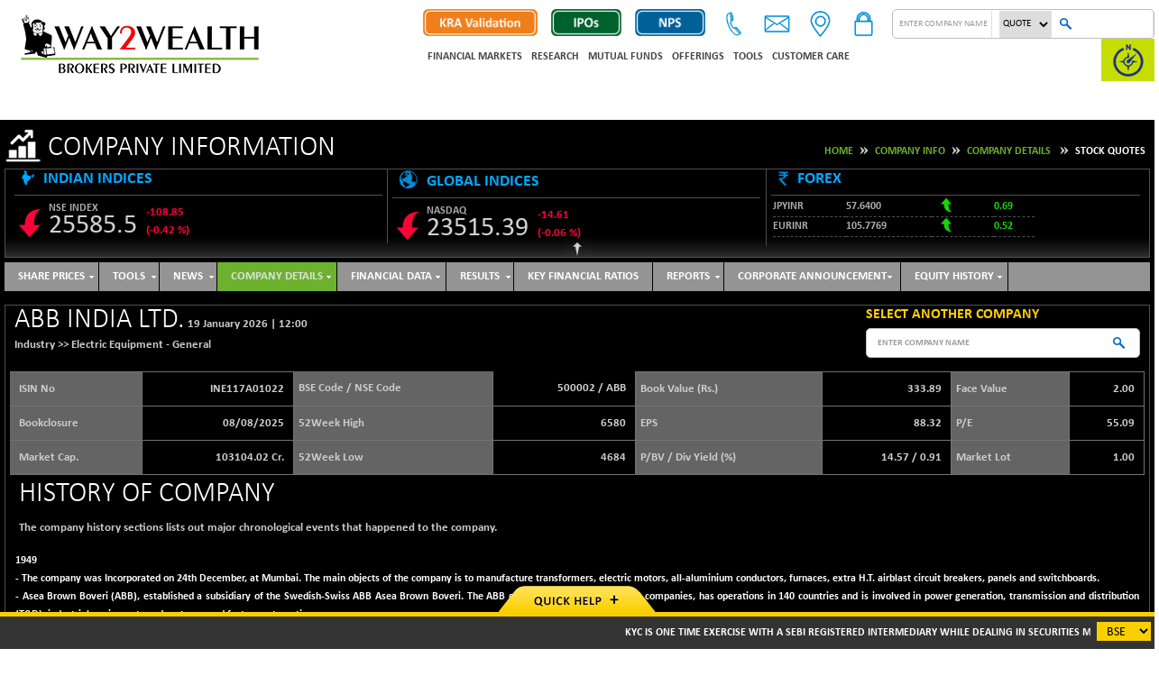

--- FILE ---
content_type: text/html; charset=utf-8
request_url: https://www.way2wealth.com/company-information/companyhistory/abb-india-ltd
body_size: 214321
content:


<!DOCTYPE html>
<html xmlns="http://www.w3.org/1999/xhtml" lang="en" xml:lang="en">
<head><title>
	Way2Wealth Brokers Pvt. Ltd.

</title><meta name="HandheldFriendly" content="True" /><meta name="MobileOptimized" content="320" /><meta name="viewport" content="width=device-width, initial-scale=1.0" /><link href="../../css/bootstrap.css?page=frame2" rel="stylesheet" type="text/css" /><link href="../../css/style.css?page=frame2" rel="stylesheet" type="text/css" /><link href="../../css/sprite.css?page=frame2" rel="stylesheet" type="text/css" /><link href="../../css/menu1.css?page=frame2" rel="stylesheet" type="text/css" /><link href="../../css/responsive-nav.css?page=frame2" rel="stylesheet" type="text/css" /><link rel="stylesheet" type="text/css" href="../../css/table.css?page=frame2" /><link rel="stylesheet" type="text/css" href="../../css/responisvetable.css?page=frame2" /><link rel="stylesheet" type="text/css" href="../../css/easy-responsive-tabs.css?page=frame2" /><link rel="stylesheet" href="../../CalendarTheme/jquery-ui.css?page=frame2" type="text/css" /><link href="../../css/rnav.css?page=frame2" rel="stylesheet" type="text/css" />
</link>
    <script src="/CalendarTheme/jquery-1.9.1.js"
        type="text/jscript"></script>

    <script src="/CalendarTheme/jquery-ui.js"
        type="text/jscript"></script>

    <script type="text/jscript">
        $(function () {
            $(".calendar").datepicker({ dateFormat: "dd/mm/yy", yearRange: "1920:2050", changeMonth: true, changeYear: true, showOtherMonths: true, selectOtherMonths: true });
        });
    </script>

    

<link rel="stylesheet" type="text/css" href="https://www.way2wealth.com/css/jquery.fancybox.css" />
<script src="https://www.way2wealth.com/js/jquery-3.7.1.min.js" type="text/jscript"></script>

<script src="https://www.way2wealth.com/AmChart/amcharts.js" type="text/javascript" ></script>

<script src="https://www.way2wealth.com/AmChart/serial.js" type="text/javascript" ></script>

<script src="https://www.way2wealth.com/AmChart/amstock.js" type="text/javascript" ></script>

<script src="https://www.way2wealth.com/Js/jquery.vticker.js" type="text/jscript" ></script>

<link rel="shortcut icon" type="image/ico" href="https://www.way2wealth.com/images/favicon.ico" />

<style type="text/css">
    .fancybox-prev span, .fancybox-next span
    {
        /* .... */
        visibility: hidden;
        display: none;
    }
</style>

<script type="text/javascript">
        function iframeLoaded(idIframe) {

            var iFrameID = document.getElementById(idIframe);
            if (iFrameID) {
                // here you can make the height, I delete it first, then I make it again
                iFrameID.height = "";
                iFrameID.height = iFrameID.contentWindow.document.body.scrollHeight + "px";
                alert(iFrameID.height);
            }
        }
</script>

<!-- Google tag (gtag.js) --> <script async src="https://www.googletagmanager.com/gtag/js?id=G-LT1CKJL3TV"></script> <script> window.dataLayer = window.dataLayer || []; function gtag() { dataLayer.push(arguments); } gtag('js', new Date()); gtag('config', 'G-LT1CKJL3TV'); </script></head>
<body>
    
    <form method="post" action="/company-information/companyhistory/abb-india-ltd" onsubmit="javascript:return WebForm_OnSubmit();" id="form1">
<div class="aspNetHidden">
<input type="hidden" name="__EVENTTARGET" id="__EVENTTARGET" value="" />
<input type="hidden" name="__EVENTARGUMENT" id="__EVENTARGUMENT" value="" />
<input type="hidden" name="__LASTFOCUS" id="__LASTFOCUS" value="" />
<input type="hidden" name="__VIEWSTATE" id="__VIEWSTATE" value="/[base64]/eh6jzp0=" />
</div>

<script type="text/javascript">
//<![CDATA[
var theForm = document.forms['form1'];
if (!theForm) {
    theForm = document.form1;
}
function __doPostBack(eventTarget, eventArgument) {
    if (!theForm.onsubmit || (theForm.onsubmit() != false)) {
        theForm.__EVENTTARGET.value = eventTarget;
        theForm.__EVENTARGUMENT.value = eventArgument;
        theForm.submit();
    }
}
//]]>
</script>


<script src="/WebResource.axd?d=-3DGuwS7731cAYwa1mjiHnCqBwmvL7oRm-5ai-Q5_pUhdHl3FSAsWWqI9YXrMDFMOc4SubFJtZcd1IIU-wchHIz9IzpG_UBKZcBJeBigyG41&amp;t=638621513281547597" type="text/javascript"></script>


<script src="/ScriptResource.axd?d=ViDUTXiLxxJIuURBuYNPsBFCLrl83a_6nQv0uLFsvQfe-uCCb_XBYvDGSGMnzIteM5t-G08HYJ9wirSz87dFOwmStpwwZrqOf7h1wWftAdX2-EbMrj-jazDSoyApvXDOOKCzYy-HghBx5oUkMX3rwaFXW7gb6x9UpPppkNmCwl01&amp;t=ffffffffb65adeff" type="text/javascript"></script>
<script src="/ScriptResource.axd?d=ZGs9El0_UVTec_7v07nvz7omTgAjb_T-Uopy2EruC3LXEMHn97-03AG56Mle0Rlz8S2VMMqbsdGRMzy6j9EUYgwaNY5CwcCcxEtoLvw1CtMj9hT5i--_0JIOS7LdvZk157OS9tZ9pVFwcEmHNuG_q6Gb-l7Er5SDTSM_VVY56LI1&amp;t=4227dd99" type="text/javascript"></script>
<script src="/ScriptResource.axd?d=ILyfV_S0vsZ_JUVK1xMvXqzcPOYlqhOKMorm6oZTkZV0TeWH1PTVRkoBwvJWV4mF5YCoZUpml8b5S4IXBKDDlk5xildEbHKURofHgWWf7ll577xjZVvRT6aL4MvckCQxyICSu3YRSJPtgq6Qil5K2KU8lsgaX0qh4JkGhbkclWEYGh4s__PQXDleJffGM9mL0&amp;t=4227dd99" type="text/javascript"></script>
<script src="/ScriptResource.axd?d=EbgUUw0Tnu894IA5JA4kO16XRxIzgZkAfwn51uWtADgHwlaXTtTH3PfNO3-AB0KLWb3WGtl3z9he2iEfrYfm3VOURlSM3oTXj3q9e_hu6VmDoO25BL1GcYaxpPHgA0EgVgWOOKXx0D1pz9cjXk2XMiY01rIXdBDs7V6jLxlBdmI1&amp;t=2c9cbbe1" type="text/javascript"></script>
<script src="/ScriptResource.axd?d=zsSiVCak4MZw7KKVOOiAooUxG_A-cdjTJ_3doTFAaF45KqXDJb2643UTfP7Nsxp3krKwk723Ou8-2Hy-rPtW0CjYxyL-lRwOPDrrc7Y1YkKpTjhB4YooBnHIS6QzO6qZsYOYippUPzFrbopobWsH2AfPu50telR7g_O-rBa31hQ1&amp;t=2c9cbbe1" type="text/javascript"></script>
<script src="/ScriptResource.axd?d=bleWB8XrVn_v46SDBs31xx9dLqNvOGMqM6mndihm66VfsjhmeQ66679k0wMtvoPEnUQCsyrCKMXSk9qmfjE9AhvDXa1RrRYy6UuiMnEEfFNCv5e3Q1Aeu5dDRdKwA5KNLeHjb0gY8BOav72K5ZneYTK1F8q508EwsXWpaGM4vUbQcytiXNvetv1OZ5X5xTsV0&amp;t=2c9cbbe1" type="text/javascript"></script>
<script type="text/javascript">
//<![CDATA[
function WebForm_OnSubmit() {
if (typeof(ValidatorOnSubmit) == "function" && ValidatorOnSubmit() == false) return false;
return true;
}
//]]>
</script>

<div class="aspNetHidden">

	<input type="hidden" name="__VIEWSTATEGENERATOR" id="__VIEWSTATEGENERATOR" value="3ECC55FF" />
	<input type="hidden" name="__EVENTVALIDATION" id="__EVENTVALIDATION" value="/wEdAA1aMugvn2pZq5tBq1i6vEdMhA15DXk/zs7k+fv3PgrWxsEN7SiXY3VhMkHhraVbgur46jDJG4l9I7j2njg1zQVMBOWk2oowBCcEB7EZtjOq9+FIHVFT9wC9Tgux/pcQ26Kd1x6wFCDere04ANtvi/e9IgwA2q6mB+AhsRFdV3bFseWJoCdlOUbguScBgI5cEZkSXeMq36qqyRIa7AG+xBcbTZ6W8a4xXsEVlvOtozhWm4+JOlBeUx6DIpHFuwOsOjxVOGPVLYEJmQk7kyarseXwsxCl1U4pbjOfnuFhXkFrlj3Ok4tdPpW10MNB2G1ygNc=" />
</div>
    <script type="text/javascript">
//<![CDATA[
Sys.WebForms.PageRequestManager._initialize('ctl00$smm', 'form1', ['tctl00$HeaderUC$TickerUC$upt','HeaderUC_TickerUC_upt','tctl00$HeaderUC$TickerUC$UpdatePanel1','HeaderUC_TickerUC_UpdatePanel1','tctl00$HeaderUC$TickerUC$uptd','HeaderUC_TickerUC_uptd','tctl00$ContentPlaceHolder1$ctl00$UpdatePanel1','ContentPlaceHolder1_ctl00_UpdatePanel1'], ['ctl00$HeaderUC$TickerUC$Drpticker','HeaderUC_TickerUC_Drpticker'], [], 90, 'ctl00');
//]]>
</script>

    <input type="hidden" name="ctl00$hdftab" id="hdftab" />
    <div id="WebAjaxLoad_UpdateProgress1" style="display:none;">
	
        <div id="Background">
        </div>
        <div id="Progress">
            <br />
            <img src="https://www.way2wealth.com/images/ajaxloading.gif" alt="Loading"/>
        </div>
    
</div>

    
<div class="chat1">
    <div class="col-lg-12 col-md-12 m0">
        <div class="row">
            <div id="HeaderUC_TickerUC_upt">
	
        <div class="ticker">
        <table id="ttxt">
                <tr>
                    <td class="compan">
                        <div id="HeaderUC_TickerUC_UpdatePanel1">
		
                               
                                <div class="tickmar">
                                    <marquee class="no-flick" behavior="scroll" direction="left" onmouseover="this.stop();"
                                        onmouseout="this.start();">
                                        KYC is one time exercise with a SEBI registered intermediary while dealing in securities markets (Broker/ DP/ Mutual Fund etc.). |  No need to issue cheques by investors while subscribing to IPO. Just write the bank account number and sign in the application form to authorise your bank to make payment in case of allotment. No worries for refund as the money remains in investor's account.&nbsp;&nbsp;&nbsp;|&nbsp;&nbsp;&nbsp;Prevent unauthorized transactions in your account – Update your mobile numbers / email ids with your stock brokers. Receive information of your transactions directly from exchange on your mobile / email at the EOD | Filing Complaint on SCORES - QUICK & EASY a) Register on SCORES b) Mandatory details for filing complaints on SCORE - Name, PAN, Email, Address and Mob. no. c) Benefits - speedy redressal & Effective communication&nbsp;&nbsp;&nbsp;|&nbsp;&nbsp;&nbsp;BSE Prices delayed by 5 minutes... &lt;&lt; Prices as on Jan 19, 2026 &gt;&gt;&nbsp;&nbsp;<a  target='_parent' href='https://www.way2wealth.com/company-information/LiveQuotes/abb-india-ltd' title='ABB India Ltd.'>ABB India </a>  4859.35&nbsp;&nbsp;<span class='tickr'>[ -0.16% ]</span>&nbsp;&nbsp;<a  target='_parent' href='https://www.way2wealth.com/company-information/LiveQuotes/acc-ltd' title='ACC Ltd.'>ACC </a>  1730&nbsp;&nbsp;<span class='tickr'>[ -1.34% ]</span>&nbsp;&nbsp;<a  target='_parent' href='https://www.way2wealth.com/company-information/LiveQuotes/ambuja-cements-ltd' title='Ambuja Cements Ltd.'>Ambuja Cements </a>  550.55&nbsp;&nbsp;<span class='tickr'>[ -0.49% ]</span>&nbsp;&nbsp;<a  target='_parent' href='https://www.way2wealth.com/company-information/LiveQuotes/asian-paints-ltd' title='Asian Paints Ltd.'>Asian Paints Ltd. </a>  2750.2&nbsp;&nbsp;<span class='tickr'>[ -0.24% ]</span>&nbsp;&nbsp;<a  target='_parent' href='https://www.way2wealth.com/company-information/LiveQuotes/axis-bank-ltd' title='Axis Bank Ltd.'>Axis Bank Ltd. </a>  1307.55&nbsp;&nbsp;<span class='tickg'>[ 1.00% ]</span>&nbsp;&nbsp;<a  target='_parent' href='https://www.way2wealth.com/company-information/LiveQuotes/bajaj-auto-ltd' title='Bajaj Auto Ltd.'>Bajaj Auto </a>  9415&nbsp;&nbsp;<span class='tickr'>[ -0.69% ]</span>&nbsp;&nbsp;<a  target='_parent' href='https://www.way2wealth.com/company-information/LiveQuotes/bank-of-baroda' title='Bank of Baroda'>Bank of Baroda </a>  307.75&nbsp;&nbsp;<span class='tickr'>[ -0.15% ]</span>&nbsp;&nbsp;<a  target='_parent' href='https://www.way2wealth.com/company-information/LiveQuotes/bharti-airtel-ltd' title='Bharti Airtel Ltd.'>Bharti Airtel </a>  2007&nbsp;&nbsp;<span class='tickr'>[ -0.45% ]</span>&nbsp;&nbsp;<a  target='_parent' href='https://www.way2wealth.com/company-information/LiveQuotes/bharat-heavy-electricals-ltd' title='Bharat Heavy Electricals Ltd.'>Bharat Heavy Ele </a>  263.05&nbsp;&nbsp;<span class='tickr'>[ -0.94% ]</span>&nbsp;&nbsp;<a  target='_parent' href='https://www.way2wealth.com/company-information/LiveQuotes/bharat-petroleum-corporation-ltd' title='Bharat Petroleum Corporation Ltd.'>Bharat Petroleum </a>  361.1&nbsp;&nbsp;<span class='tickr'>[ -0.56% ]</span>&nbsp;&nbsp;<a  target='_parent' href='https://www.way2wealth.com/company-information/LiveQuotes/britannia-industries-ltd' title='Britannia Industries Ltd.'>Britannia Ind. </a>  5933.4&nbsp;&nbsp;<span class='tickg'>[ 0.58% ]</span>&nbsp;&nbsp;<a  target='_parent' href='https://www.way2wealth.com/company-information/LiveQuotes/cipla-ltd' title='Cipla Ltd.'>Cipla </a>  1386&nbsp;&nbsp;<span class='tickr'>[ -0.85% ]</span>&nbsp;&nbsp;<a  target='_parent' href='https://www.way2wealth.com/company-information/LiveQuotes/coal-india-ltd' title='Coal India Ltd.'>Coal India </a>  429.8&nbsp;&nbsp;<span class='tickr'>[ -0.28% ]</span>&nbsp;&nbsp;<a  target='_parent' href='https://www.way2wealth.com/company-information/LiveQuotes/colgate-palmolive-(india)-ltd' title='Colgate-Palmolive (India) Ltd.'>Colgate Palm </a>  2180.8&nbsp;&nbsp;<span class='tickg'>[ 3.74% ]</span>&nbsp;&nbsp;<a  target='_parent' href='https://www.way2wealth.com/company-information/LiveQuotes/dabur-india-ltd' title='Dabur India Ltd.'>Dabur India </a>  511.85&nbsp;&nbsp;<span class='tickr'>[ -0.50% ]</span>&nbsp;&nbsp;<a  target='_parent' href='https://www.way2wealth.com/company-information/LiveQuotes/dlf-ltd' title='DLF Ltd.'>DLF Ltd. </a>  641.8&nbsp;&nbsp;<span class='tickr'>[ -1.21% ]</span>&nbsp;&nbsp;<a  target='_parent' href='https://www.way2wealth.com/company-information/LiveQuotes/dr' title='Dr. Reddy's Laboratories Ltd.'>Dr. Reddy's Labs </a>  1166.45&nbsp;&nbsp;<span class='tickr'>[ -0.77% ]</span>&nbsp;&nbsp;<a  target='_parent' href='https://www.way2wealth.com/company-information/LiveQuotes/gail-(india)-ltd' title='GAIL (India) Ltd.'>GAIL (India) </a>  164.55&nbsp;&nbsp;<span class='tickg'>[ 0.21% ]</span>&nbsp;&nbsp;<a  target='_parent' href='https://www.way2wealth.com/company-information/LiveQuotes/grasim-industries-ltd' title='Grasim Industries Ltd.'>Grasim Inds. </a>  2776.3&nbsp;&nbsp;<span class='tickr'>[ -1.15% ]</span>&nbsp;&nbsp;<a  target='_parent' href='https://www.way2wealth.com/company-information/LiveQuotes/hcl-technologies-ltd' title='HCL Technologies Ltd.'>HCL Technologies </a>  1716.15&nbsp;&nbsp;<span class='tickg'>[ 1.02% ]</span>&nbsp;&nbsp;<a  target='_parent' href='https://www.way2wealth.com/company-information/LiveQuotes/hdfc-bank-ltd' title='HDFC Bank Ltd.'>HDFC Bank </a>  927.6&nbsp;&nbsp;<span class='tickr'>[ -0.38% ]</span>&nbsp;&nbsp;<a  target='_parent' href='https://www.way2wealth.com/company-information/LiveQuotes/hero-motocorp-ltd' title='Hero MotoCorp Ltd.'>Hero MotoCorp </a>  5760.6&nbsp;&nbsp;<span class='tickg'>[ 1.95% ]</span>&nbsp;&nbsp;<a  target='_parent' href='https://www.way2wealth.com/company-information/LiveQuotes/hindustan-unilever-ltd' title='Hindustan Unilever Ltd.'>Hindustan Unilever </a>  2413.15&nbsp;&nbsp;<span class='tickg'>[ 2.27% ]</span>&nbsp;&nbsp;<a  target='_parent' href='https://www.way2wealth.com/company-information/LiveQuotes/hindalco-industries-ltd' title='Hindalco Industries Ltd.'>Hindalco Indus. </a>  939.25&nbsp;&nbsp;<span class='tickg'>[ 0.49% ]</span>&nbsp;&nbsp;<a  target='_parent' href='https://www.way2wealth.com/company-information/LiveQuotes/icici-bank-ltd' title='ICICI Bank Ltd.'>ICICI Bank </a>  1379.8&nbsp;&nbsp;<span class='tickr'>[ -2.26% ]</span>&nbsp;&nbsp;<a  target='_parent' href='https://www.way2wealth.com/company-information/LiveQuotes/indian-hotels-company-ltd' title='Indian Hotels Company Ltd.'>Indian Hotels Co </a>  668.15&nbsp;&nbsp;<span class='tickr'>[ -2.34% ]</span>&nbsp;&nbsp;<a  target='_parent' href='https://www.way2wealth.com/company-information/LiveQuotes/indusind-bank-ltd' title='IndusInd Bank Ltd.'>IndusInd Bank </a>  949.2&nbsp;&nbsp;<span class='tickr'>[ -0.42% ]</span>&nbsp;&nbsp;<a  target='_parent' href='https://www.way2wealth.com/company-information/LiveQuotes/infosys-ltd' title='Infosys Ltd.'>Infosys L </a>  1680.35&nbsp;&nbsp;<span class='tickr'>[ -0.54% ]</span>&nbsp;&nbsp;<a  target='_parent' href='https://www.way2wealth.com/company-information/LiveQuotes/itc-ltd' title='ITC Ltd.'>ITC Ltd. </a>  332.9&nbsp;&nbsp;<span class='tickg'>[ 1.11% ]</span>&nbsp;&nbsp;<a  target='_parent' href='https://www.way2wealth.com/company-information/LiveQuotes/jindal-steel-ltd' title='Jindal Steel Ltd.'>Jindal Steel </a>  1055.75&nbsp;&nbsp;<span class='tickg'>[ 1.25% ]</span>&nbsp;&nbsp;<a  target='_parent' href='https://www.way2wealth.com/company-information/LiveQuotes/kotak-mahindra-bank-ltd' title='Kotak Mahindra Bank Ltd.'>Kotak Mahindra Bank </a>  426.7&nbsp;&nbsp;<span class='tickg'>[ 2.02% ]</span>&nbsp;&nbsp;<a  target='_parent' href='https://www.way2wealth.com/company-information/LiveQuotes/larsen-and-toubro-ltd' title='Larsen & Toubro Ltd.'>L&T </a>  3867.4&nbsp;&nbsp;<span class='tickg'>[ 0.30% ]</span>&nbsp;&nbsp;<a  target='_parent' href='https://www.way2wealth.com/company-information/LiveQuotes/lupin-ltd' title='Lupin Ltd.'>Lupin Ltd. </a>  2178&nbsp;&nbsp;<span class='tickg'>[ 0.08% ]</span>&nbsp;&nbsp;<a  target='_parent' href='https://www.way2wealth.com/company-information/LiveQuotes/mahindra-and-mahindra-ltd' title='Mahindra & Mahindra Ltd.'>Mahi. & Mahi </a>  3657.45&nbsp;&nbsp;<span class='tickr'>[ -0.04% ]</span>&nbsp;&nbsp;<a  target='_parent' href='https://www.way2wealth.com/company-information/LiveQuotes/maruti-suzuki-india-ltd' title='Maruti Suzuki India Ltd.'>Maruti Suzuki India </a>  16166.7&nbsp;&nbsp;<span class='tickg'>[ 1.96% ]</span>&nbsp;&nbsp;<a  target='_parent' href='https://www.way2wealth.com/company-information/LiveQuotes/mahanagar-telephone-nigam-ltd' title='Mahanagar Telephone Nigam Ltd.'>MTNL </a>  32.97&nbsp;&nbsp;<span class='tickr'>[ -2.05% ]</span>&nbsp;&nbsp;<a  target='_parent' href='https://www.way2wealth.com/company-information/LiveQuotes/nestle-india-ltd' title='Nestle India Ltd.'>Nestle India </a>  1316.1&nbsp;&nbsp;<span class='tickg'>[ 0.06% ]</span>&nbsp;&nbsp;<a  target='_parent' href='https://www.way2wealth.com/company-information/LiveQuotes/niit-ltd' title='NIIT Ltd.'>NIIT Ltd. </a>  81.09&nbsp;&nbsp;<span class='tickr'>[ -2.29% ]</span>&nbsp;&nbsp;<a  target='_parent' href='https://www.way2wealth.com/company-information/LiveQuotes/nmdc-ltd' title='NMDC Ltd.'>NMDC Ltd. </a>  81.37&nbsp;&nbsp;<span class='tickr'>[ -1.69% ]</span>&nbsp;&nbsp;<a  target='_parent' href='https://www.way2wealth.com/company-information/LiveQuotes/ntpc-ltd' title='NTPC Ltd.'>NTPC </a>  343.5&nbsp;&nbsp;<span class='tickr'>[ -0.79% ]</span>&nbsp;&nbsp;<a  target='_parent' href='https://www.way2wealth.com/company-information/LiveQuotes/oil-and-natural-gas-corporation-ltd' title='Oil And Natural Gas Corporation Ltd.'>ONGC </a>  243.2&nbsp;&nbsp;<span class='tickr'>[ -1.60% ]</span>&nbsp;&nbsp;<a  target='_parent' href='https://www.way2wealth.com/company-information/LiveQuotes/punjab-national-bank' title='Punjab National Bank'>Punj. NationlBak </a>  128.05&nbsp;&nbsp;<span class='tickr'>[ -3.25% ]</span>&nbsp;&nbsp;<a  target='_parent' href='https://www.way2wealth.com/company-information/LiveQuotes/power-grid-corporation-of-india-ltd' title='Power Grid Corporation of India Ltd.'>Power Grid Corpo </a>  257.45&nbsp;&nbsp;<span class='tickg'>[ 0.08% ]</span>&nbsp;&nbsp;<a  target='_parent' href='https://www.way2wealth.com/company-information/LiveQuotes/reliance-industries-ltd' title='Reliance Industries Ltd.'>Reliance Inds. </a>  1413.25&nbsp;&nbsp;<span class='tickr'>[ -3.04% ]</span>&nbsp;&nbsp;<a  target='_parent' href='https://www.way2wealth.com/company-information/LiveQuotes/state-bank-of-india' title='State Bank of India'>SBI </a>  1038.2&nbsp;&nbsp;<span class='tickr'>[ -0.39% ]</span>&nbsp;&nbsp;<a  target='_parent' href='https://www.way2wealth.com/company-information/LiveQuotes/vedanta-ltd' title='Vedanta Ltd.'>Vedanta </a>  674.85&nbsp;&nbsp;<span class='tickr'>[ -1.19% ]</span>&nbsp;&nbsp;<a  target='_parent' href='https://www.way2wealth.com/company-information/LiveQuotes/shipping-corporation-of-india-ltd' title='Shipping Corporation of India Ltd.'>Shipping Corpn. </a>  210.15&nbsp;&nbsp;<span class='tickr'>[ -1.11% ]</span>&nbsp;&nbsp;<a  target='_parent' href='https://www.way2wealth.com/company-information/LiveQuotes/sun-pharmaceutical-industries-ltd' title='Sun Pharmaceutical Industries Ltd.'>Sun Pharma. </a>  1673.55&nbsp;&nbsp;<span class='tickg'>[ 0.26% ]</span>&nbsp;&nbsp;<a  target='_parent' href='https://www.way2wealth.com/company-information/LiveQuotes/tata-chemicals-ltd' title='Tata Chemicals Ltd.'>Tata Chemicals </a>  746.45&nbsp;&nbsp;<span class='tickr'>[ -1.21% ]</span>&nbsp;&nbsp;<a  target='_parent' href='https://www.way2wealth.com/company-information/LiveQuotes/tata-consumer-products-ltd' title='Tata Consumer Products Ltd.'>Tata Consumer Produc </a>  1175&nbsp;&nbsp;<span class='tickr'>[ -1.17% ]</span>&nbsp;&nbsp;<a  target='_parent' href='https://www.way2wealth.com/company-information/LiveQuotes/tata-motors-passenger-vehicles-ltd' title='Tata Motors Passenger Vehicles Ltd.'>Tata Motors Passenge </a>  343.9&nbsp;&nbsp;<span class='tickr'>[ -2.74% ]</span>&nbsp;&nbsp;<a  target='_parent' href='https://www.way2wealth.com/company-information/LiveQuotes/tata-steel-ltd' title='Tata Steel Ltd.'>Tata Steel </a>  188.15&nbsp;&nbsp;<span class='tickg'>[ 0.03% ]</span>&nbsp;&nbsp;<a  target='_parent' href='https://www.way2wealth.com/company-information/LiveQuotes/tata-power-company-ltd' title='Tata Power Company Ltd.'>Tata Power Co. </a>  363.5&nbsp;&nbsp;<span class='tickr'>[ -0.71% ]</span>&nbsp;&nbsp;<a  target='_parent' href='https://www.way2wealth.com/company-information/LiveQuotes/tata-consultancy-services-ltd' title='Tata Consultancy Services Ltd.'>Tata Consultancy </a>  3163&nbsp;&nbsp;<span class='tickr'>[ -1.36% ]</span>&nbsp;&nbsp;<a  target='_parent' href='https://www.way2wealth.com/company-information/LiveQuotes/tech-mahindra-ltd' title='Tech Mahindra Ltd.'>Tech Mahindra </a>  1718.1&nbsp;&nbsp;<span class='tickg'>[ 2.85% ]</span>&nbsp;&nbsp;<a  target='_parent' href='https://www.way2wealth.com/company-information/LiveQuotes/ultratech-cement-ltd' title='UltraTech Cement Ltd.'>UltraTech Cement </a>  12228&nbsp;&nbsp;<span class='tickr'>[ -1.17% ]</span>&nbsp;&nbsp;<a  target='_parent' href='https://www.way2wealth.com/company-information/LiveQuotes/united-spirits-ltd' title='United Spirits Ltd.'>United Spirits </a>  1323.65&nbsp;&nbsp;<span class='tickr'>[ -1.94% ]</span>&nbsp;&nbsp;<a  target='_parent' href='https://www.way2wealth.com/company-information/LiveQuotes/wipro-ltd' title='Wipro Ltd.'>Wipro </a>  246&nbsp;&nbsp;<span class='tickr'>[ -7.95% ]</span>&nbsp;&nbsp;<a  target='_parent' href='https://www.way2wealth.com/company-information/LiveQuotes/zee-entertainment-enterprises-ltd' title='Zee Entertainment Enterprises Ltd.'>Zee Entertainment En </a>  88.16&nbsp;&nbsp;<span class='tickr'>[ -1.45% ]</span>&nbsp;&nbsp;
                                    </marquee>
                                </div>
                            
	</div>
                    </td>
                    <td class="sele">
                        <div id="HeaderUC_TickerUC_uptd">
		
                                <select name="ctl00$HeaderUC$TickerUC$Drpticker" onchange="javascript:setTimeout(&#39;__doPostBack(\&#39;ctl00$HeaderUC$TickerUC$Drpticker\&#39;,\&#39;\&#39;)&#39;, 0)" id="HeaderUC_TickerUC_Drpticker" class="tbse">
			<option selected="selected" value="BSE">BSE</option>
			<option value="NSE">NSE</option>

		</select>
                            
	</div>
                    </td>
                </tr>
            </table>
            
            
            <div class="compan">
            </div>
            <div class="clearfix">
            </div>
        </div>
    
</div>

        </div>
    </div>
</div>
<div id="HeaderUC_QHUC_tchat" class="chat footer-container">
    <a href="#" class="toggle"></a>
    <div class="footer">
        <a href="https://trade.way2wealth.com/"  rel="nofollow" target="_blank">Trade Login</a> | <a href="https://www.way2wealth.com/Career/">Careers</a> | <a href="https://www.way2wealth.com/Customer-Care/Branch-Locator/">Locate Us</a> | <a href="https://www.way2wealth.com/Customer-Care/Contact-Us/">Contact Us</a> | <a href="https://closure.way2wealth.com/" target="_blank">Account Closure</a></div>
</div>

<style type="text/css">
img.nw_img {
    position: absolute;
    width: 40px;
    left: -38px;
    top: -5px;
}
body, html {
    overflow-x: hidden;
}
    @media (max-width: 767px) {
    .login {margin-right: -2px !important; margin-top: 99px !important; }
    .Searchbox{width:95%; margin:0 auto; display:block;        margin-top: 10px !important;}
    .headerright .hidE_mbs {
        
        display:none;
    }
     .main_tabs_btn {        margin-top: 28px !important;}
     .login.lst_man_btn {
            float: none;
            margin-left: 8px;
            margin-top: 85px !important;
            margin-bottom: 10px;
        }
        #menu{
                  position: absolute;
        top: -42px;
        right: 5px;
        }
        .headerright{padding-top:0;width:100%}
        .lst_man_btn a img{height:25px !important;}
        #menu .mobile_menu_trigger {
   
    height: 44px;
    width: 54px;
    cursor: pointer;
    background-size: 48px;
}
    }
    @media (min-width: 600px) and (max-width:767px){
            #menu {
        position: absolute;
        top: -42px;
        right: 52px;
    }
        .headerright {
        padding-top: 0;
        width: 100%;
        margin-top: -80px;
    }

    }
        @media (max-width: 300px) {.login { margin-right: -5px !important;}
        }
        @media (max-width: 384px) {
    .mainMenus {
        margin-top: -84px;
    }
}
</style>
<div class="container">
    <div class="row">
    <div class="col-md-12">
<div class="Searchbox">
                          
                    <input name="HeaderUC$LinksUC$txtname" type="text" maxlength="70" id="HeaderUC_LinksUC_txtname" class="autocomplete Searchbox4 ac_input" placeholder="Enter Company Name" autocomplete="off">
                <select name="HeaderUC$LinksUC$ddloption" id="HeaderUC_LinksUC_ddloption">
	<option value="LiveQuotes">Quote</option>
	<option value="Charts">Charts</option>
	<option value="Profile">Profile</option>
	<option value="ETFs">ETFs</option>
	<option value="Indices">Indices</option>

</select>
                    <input id="btncs" type="button" class="btn" onclick="_fnValidate();">
                
               
            </div>
            </div>
            </div>
            </div>
<div class="container header">
    <div class="col-lg-3 col-md-3">
        <div class="logo">
            <a href="https://www.way2wealth.com/">
                <img src="https://www.way2wealth.com/images/Way2Wealth Brokers Logo.png" alt="Way2Wealth" title="Way2Wealth" /></a>
        </div>
    </div>
    <div class="col-lg-9 col-md-9 pd0 m0">
        <div class="headerright">
  
            <div class="Searchbox hidE_mbs">
                          
                    <input name="ctl00$HeaderUC$LinksUC$txtname" type="text" maxlength="70" id="HeaderUC_LinksUC_txtname" class="autocomplete Searchbox4" placeholder="Enter Company Name" />
                <select name="ctl00$HeaderUC$LinksUC$ddloption" id="HeaderUC_LinksUC_ddloption">
	<option value="LiveQuotes">Quote</option>
	<option value="Charts">Charts</option>
	<option value="Profile">Profile</option>
	<option value="ETFs">ETFs</option>
	<option value="Indices">Indices</option>

</select>
                    <input id="btncs" type="button" class="btn" onclick="_fnValidate();"  />
                
               
            </div>
    
            <div class="login main_tabs_btn">
                <ul class="mainMenus">
                    <li class="menu1" onclick='showSubMenu("sm_item1")'   >
                        <img src="https://www.way2wealth.com/images/loginicon.png" width="33"
                            height="33" alt="login" title="login" />
                        <ul class="subMenus" id="sm_item1">
                            <li><a target="_blank" class="bold" href="https://antara.way2wealth.com">Antara Web Login</a></li>
                            
                            <li><a target="_blank" class="bold">INDIVIDUAL BACKOFFICE LOGINS </a>
                                <ul>
                                    
                                    <li><a target="_blank" href="http://pms.way2wealth.com/shrdbms/userlogin.ss">PMS</a></li>
                                    
                                    <li><a target="_blank" href="https://backoffice.way2wealth.com/WebClient/index.cfm">Trading Backoffice</li>
                                    
                                    
                                    
                                    
                                </ul>
                            </li>



                            
                             
                            
                           

                            <li style="display:none;"><a href="https://www.way2wealth.com/register-for-the-site-services/">
                                <img src="https://www.way2wealth.com/images/Register-for-Site-Services.png"
                                    width="144" height="24" alt="Register for Site Services" title="Register for Site Services" /></a></li>

                              <li style="border-bottom:none;" class="bold"><a href="http://empower.way2wealth.com/hris/login.php" target="_blank">Employee Login</a></li>

                        </ul>
                    </li>
                </ul>
            </div>
       
                  <div class="login main_tabs_btn">
                <ul class="mainMenus">
                    <li class="menu2">
                         <a href="https://www.way2wealth.com/customer-care/branch-locator/">
                        <img src="https://www.way2wealth.com/images/locate.png" width="33"
                            height="33" alt="Locate US" title="Locate US" /></a>
                    </li>
                </ul>
            </div>
             <div class="login main_tabs_btn">
                <ul class="mainMenus">
                    <li class="menu3" onclick='showSubMenu("sm_item2")' onmouseover='showSubMenu("sm_item2")'>
                        <img src="https://www.way2wealth.com/images/mail.png" width="33"
                            height="33" alt="Mail" title="Mail" />
                        <ul class="subMenus" id="sm_item2">
                            <li><a href="mailto:support@way2wealth.com">support@way2wealth.com</a></li>
                           </ul>
                    </li>
                </ul>
            </div>

             <div class="login main_tabs_btn">
                <ul class="mainMenus">
                    <li class="menu4" onclick='showSubMenu("sm_item3")' onmouseover='showSubMenu("sm_item3")' >
                        <img src="https://www.way2wealth.com/images/call.png" width="33"
                            height="33" alt="Call Us" title="Call Us" />
                        <ul class="subMenus" id="sm_item3">
                            <li><a>Toll Free 1800 203 3690 | 080-47185579</a></li>
                           </ul>
                    </li>
                </ul>
            </div>

             

                         <div class="login lst_man_btn">
                              <ul class="mainMenus">

                                 
                                  <div id="myModal44" class="modal fade" role="dialog">
    <div class="modal-dialog" style="width:850px">
  
      <!-- Modal content-->
      <div class="modal-content" >
        <div class="modal-header">
          <button type="button" class="close" data-dismiss="modal">&times;</button>
          <h4 class="modal-title">KRA Validation Process</h4>
        </div>
        <div class="modal-body mdl_cst">
          <div class="mdl_in">
                <p>As per guidelines, it is mandatory to have your KRA KYC status as “Validated” (individuals) for seamless investment in capital market. The validation is for Adhaar, registered email and mobile number registered with the KRA (KYC Registration Agency).</p>
                <p>Please check your KYC status using the below link by giving your PAN number</p>
                <p><b>CVL :</b> <a href="https://www.cvlkra.com/" target="_blank"> https://www.cvlkra.com/</a> - <b>KYC Inquiry</b></p>
                <p><b>NDML :</b> <a href="https://kra.ndml.in/kra-web/jsps/pos/KYCClientInquiry_NEW.jsp" target="_blank">https://kra.ndml.in/kra-web/jsps/pos/KYCClientInquiry_NEW.jsp</a></p>
                <br>
                <p><b>If your KRA status is not in the Validated status (for individuals)</b></p>
                <p>Kindly contact your Relationship Manager to assist you in resubmitting your KRA application and complete the Re-Kyc process. Alternatively, you can download the KRA format from : <a href="https://www.way2wealth.com/Reports/OthDown-15112022-5737c.pdf" target="_blank">https://www.way2wealth.com/Reports/OthDown-15112022-5737c.pdf</a> </p>
                <br>
                <p><b>If your KRA status is verified and not validated :</b></p>
                <p>Please use the below links (click on the KRA link where your PAN is registered) and validate by giving the OTP sent to your mobile and email.</p>
                <br>
                <p><b>CVL KRA</b> : <a href="https://validate.cvlindia.com/CVLKRAVerification_V1/" target="_blank">https://validate.cvlindia.com/CVLKRAVerification_V1/</a></p>
                <p><b>KARVY KRA</b> : <a href="https://www.karvykra.com/KYC_Validation/Default.aspx" target="_blank">https://www.karvykra.com/KYC_Validation/Default.aspx</a></p>
                <p><b>NDML KRA</b> : <a href="https://kra.ndml.in/ClientInitiatedKYC-webApp/#/ClientinitiatedKYC" target="_blank">https://kra.ndml.in/ClientInitiatedKYC-webApp/#/ClientinitiatedKYC</a></p>
                <p><b>DOTEX KRA</b> : <a href="https://www.nsekra.com/" target="_blank">https://www.nsekra.com/</a></p>
                <p><b>CAMS KRA</b> : <a href="https://qrkra.camsonline.com/KRAAADHAARWEB/MobileApp/ARV.aspx" target="_blank">https://qrkra.camsonline.com/KRAAADHAARWEB/MobileApp/ARV.aspx</a></p>
                <br>
                <p>If any mis-match in email and mobile updated in KRA and OR address proof submitted is not Adhaar copy, please submit the Re-KYC format :
                    <a href="https://www.way2wealth.com/Reports/OthDown-15112022-5737c.pdf" target="_blank">https://www.way2wealth.com/Reports/OthDown-15112022-5737c.pdf</a>
                    </p>
          </div>
        </div>
        
      </div>
  
    </div>
  </div>
                                  <li class="menu5" style="display:inline-flex;margin-right:12px" >
                        <a href="#"  data-toggle="modal" data-target="#myModal44" style="position:relative;">
                        <img src="https://www.way2wealth.com/images/kra.png" style="height:30px"  alt="Investing in Global Markets" title="Investing in Global Markets" />
          </a>
          <!-- <img src="https://www.way2wealth.com/images/NEW-GIF.gif" class="nw_img"> -->
                    </li>


                    <li class="menu5" style="display:inline-flex;margin-right:12px" >
                        <a href="https://ipos.way2wealth.com" target="_blank">
                        <img src="https://www.way2wealth.com/images/IPOs Button.png" style="height:30px"  alt="Apply to IPOs with UPI" title="Apply to IPOs with UPI" />
          </a>
                    </li>
 <li class="menu5" style="display:inline-flex;">
                        <a href="https://www.way2wealth.com/nps/onlinenps.aspx" target="_blank">
                        <img src="https://www.way2wealth.com/images/NPS.png" style="height:30px" alt="NPS Account" title="NPS" />
          </a>
                    </li>
                </ul>
              
            </div>

            

           
         
            <div class="clear">
            </div>
            <div class="navi">
                <nav class="nav">
                    <ul class="nav-list">
                        <li class="nav-item"><a href="https://www.way2wealth.com/market/overview/">Financial Markets </a>
                            <ul class="nav-submenu1">
                                <table>
                                   
                                     <tr>
                    <td>
                        <li class="nav-submenu-item"><a href="https://www.way2wealth.com/market/overview/">Equity</a></li>
                      <li class="nav-submenu-item"><a href="https://www.way2wealth.com/derivatives/oi-gainerslosers/">Derivatives</a></li>
                      
                      <li class="nav-submenu-item"><a href="https://www.way2wealth.com/currency/livemarket/">Currency</a></li>
                      <li class="nav-submenu-item"><a href="https://www.way2wealth.com/news/overview/">News</a></li>
                        <li class="nav-submenu-item"><a href="https://www.way2wealth.com/fundamental.aspx">Company Information</a></li>
                      <li class="nav-submenu-item"><a href="https://www.way2wealth.com/announcementsview/overview/">Corporate Announcements</a></li>
                      <li class="nav-submenu-item"><a href="https://www.way2wealth.com/ipo/ipodiary/">IPO</a></li>
                    </td>
                                         </tr>
                                </table>


                            </ul>
                        </li>
                                      
                        <li class="nav-item"><a href="https://www.way2wealth.com/research-overview/">Research </a>
                            <ul class="nav-submenu1">
                                <table>
                                    
                                    <tr>
                                        <td>
                                            <li class="nav-submenu-item1"><a href="https://www.way2wealth.com/research-overview/">Research Overview</a></li>
                                            <li class='nav-submenu-item1'><a href='https://www.way2wealth.com/research-details/fundamental-research'>Fundamental Research</a></li><li class='nav-submenu-item1'><a href='https://www.way2wealth.com/research-details/technical-research'>Technical Research</a></li><li class='nav-submenu-item1'><a href='https://www.way2wealth.com/research-details/mutual-fund-research'>Mutual Fund Research</a></li><li class='nav-submenu-item1'><a href='https://www.way2wealth.com/research-details/featured-articles'>Featured Articles</a></li><li class='nav-submenu-item1'><a href='https://www.way2wealth.com/research-details/knowledge-base-and-awareness'>Knowledge Base & Awareness</a></li>
                                            
                                            <li class="nav-submenu-item1"><a href="https://www.way2wealth.com/research-analyst-mitc.aspx">Research Analyst MITC</a></li>
                                        </td>

                                    </tr>
                                </table>

                            </ul>
                        </li>
                        <li class="nav-item"><a href="https://www.way2wealth.com/mutual-fund/mutual-fund-overview/">Mutual Funds</a>
                            <ul class="nav-submenu1">
                                <table>
                                    
                                    <tr>
                                        <td>
                                            <li class="nav-submenu-item1"><a href="https://www.way2wealth.com/mutual-fund/mutual-fund-overview/">Mutual Fund Overview</a></li>

                                            <li class="nav-submenu-item1"><a href="https://www.way2wealth.com/mutual-fund/mutual-funds-watch/">Mutual Fund Watch</a></li>
                                            <li class="nav-submenu-item1"><a href="https://www.way2wealth.com/mutual-fund/scheme-info/">Scheme Info</a></li>
                                            <li class="nav-submenu-item1"><a href="https://www.way2wealth.com/mutual-fund/mfactivity/">MF Activity</a></li>
                                            <li class="nav-submenu-item1"><a href="https://www.way2wealth.com/mutual-fund/mf-tools/">MF Tools</a></li>
                                            <li class="nav-submenu-item1"><a href="https://www.way2wealth.com/mutualfund-w2wadvantage/">Way2Wealth Advantage</a></li>
                                            <li class="nav-submenu-item1"><a href="https://www.way2wealth.com/mutual-fund-learning-centre/">Learning Center</a></li>
                                            <li class="nav-submenu-item1"><a href="https://www.way2wealth.com/mf-commission-disclosure.aspx">Mutual Fund Commission Disclosure</a></li>
                                            
                                        </td>


                                    </tr>
                                </table>
                            </ul>
                        </li>
                        <li style="display:none;" class="nav-item"><a href="https://www.way2wealth.com/insurance-brokers/" target="_blank">Insurance</a>
                            <ul class="nav-submenu1">
                                <table>
                                    
                                    <tr>
                                        <td>
                                            <li class="nav-submenu-item1"><a target="_blank" href="https://www.insurecorrect.com/">Buy Online </a></li>
                                            <li class="nav-submenu-item1"><a target="_blank" href="https://www.way2wealth.com/insurance-brokers/insurance-broking/">Services </a></li>
                                            <li class="nav-submenu-item1"><a target="_blank" href="https://www.way2wealth.com/insurance-brokers/individuals">Solutions  </a></li>
                                            <li class="nav-submenu-item1"><a target="_blank" href="https://www.way2wealth.com/insurance-brokers/industry-information/">Insights  </a></li>
                                        </td>

                                    </tr>
                                </table>

                            </ul>
                        </li>
                        
                        <li class="nav-item"><a href="https://www.way2wealth.com/offerings/">Offerings</a>
                            <ul class="nav-submenu1">
                                <table>
                                    <tr>
                                        <th></th>
                                      
                                    </tr>
                                         <tr>
                                        <td>
                                            <li class="nav-submenu-item1"><a  href="https://www.way2wealth.com/offerings/trading-products/">Products</a></li>
                                            <li class="nav-submenu-item1"><a href="https://www.way2wealth.com/offerings/online-trading/">Trading Platforms </a></li>
                                            <li class="nav-submenu-item1"><a href="https://www.way2wealth.com/offerings/trading/">Accounts  </a></li>
                                            <li class="nav-submenu-item1"><a href="https://www.way2wealth.com/offerings/research-advisory/">Value Added Services  </a></li>
                                            <li class="nav-submenu-item1"><a href="https://www.way2wealth.com/offerings/nri/">NRI Services  </a></li>
                                            <li class="nav-submenu-item1"><a target="_blank" href="https://www.way2wealth.com/offerings/karnataka-bank-customer/">Karnataka Bank Customers</a></li>
                                            <li class="nav-submenu-item1"><a href="https://www.indiainxga.com/member/index.aspx?memberCode=100059" target="_blank">Global Investing</a></li>
                                        </td>

                                    </tr>
                                 
                                </table>
                            </ul>
                        </li>

                       
                        <li class="nav-item"><a href="https://www.way2wealth.com/tools/financial-tools-calculators/">Tools</a>
                       
                        </li>
                        
                        <li class="nav-item"><a href="https://www.way2wealth.com/Customer-Care/Contact-Us/" >Customer Care</a>
                            <ul class="nav-submenu1">
                                <table>
                                   
                                    <tr>
                                        <td>
                                            <li class="nav-submenu-item1"><a href="https://www.way2wealth.com/customer-care/contact-us/">Contact Us</a></li>
                                            <li class="nav-submenu-item1"><a href="https://www.way2wealth.com/customer-care/branch-locator/">Branch Locator</a></li>
                                            <li class="nav-submenu-item1"><a href="https://www.way2wealth.com/customer-care/calls/">Call and Trade</a></li>
                                            <li class="nav-submenu-item1"><a href="https://www.way2wealth.com/customer-care/online/">Online  Form</a></li>
                                            <li class="nav-submenu-item1"><a href="https://www.way2wealth.com/customer-care/grievance/">Grievance Redressal</a></li>
                                            <li class="nav-submenu-item1"><a href="https://www.way2wealth.com/customer-care/downloads/">Downloads</a></li>

                                        </td>
                                    </tr>
                                </table>
                            </ul>

                        </li>
                        
                    </ul>
                    <div class="clear"></div>
                </nav>
            </div>
            <div class="menu_wrapper">
                <div id="menu">
                    <a class="mobile_menu_trigger up_to_tablet"></a>
                    <ul class="only_desktop">
                        <li class="uncurrent withsubs"><a href="#"></a>
                            <div>
                                <div class="wrapper">
                                    <ul>
                                        <li class="column-4 hasthird"><a href="#">Financial Markets</a>
                                            <div class="third">
                                                <ul>
                                                    <li><a href="https://www.way2wealth.com/market/overview/">Equity</a></li>
                                                    <li><a href="https://www.way2wealth.com/derivatives/oi-gainerslosers/">Derivatives</a></li>
                                                    
                                                    <li><a href="https://www.way2wealth.com/currency/livemarket/">Currency </a></li>
                                                    <li><a href="https://www.way2wealth.com/news/overview/">News</a></li>
                                                    <li><a href="https://www.way2wealth.com/announcementsview/overview/">Corporate Announcements</a></li>
                                                    <li><a href="https://www.way2wealth.com/ipo/ipodiary/">IPO</a></li>
                                                </ul>
                                            </div>
                                        </li>
                                        <li class="column-4 hasthird"><a href="#">Research</a>
                                            <div class="third">
                                                <ul>
                                                    <li><a href="https://www.way2wealth.com/research-overview/">Research Overview</a></li>
                                                    <li><a href='https://www.way2wealth.com/research-details/fundamental-research'>Fundamental Research</a></li><li><a href='https://www.way2wealth.com/research-details/technical-research'>Technical Research</a></li><li><a href='https://www.way2wealth.com/research-details/mutual-fund-research'>Mutual Fund Research</a></li><li><a href='https://www.way2wealth.com/research-details/featured-articles'>Featured Articles</a></li><li><a href='https://www.way2wealth.com/research-details/knowledge-base-and-awareness'>Knowledge Base & Awareness</a></li>
                                                    <li><a href="https://www.way2wealth.com/research-analyst-mitc.aspx">Research Analyst MITC</a></li>
                                                </ul>
                                            </div>
                                        </li>
                                        <li class="column-4 hasthird"><a href="#">Mutual Funds</a>
                                            <div class="third">
                                                <ul>

                                                    <li><a href="https://www.way2wealth.com/mutual-fund/mutual-fund-overview/">MF Overview</a></li>
                                                    <li><a href="https://www.way2wealth.com/mutual-fund/mutual-funds-watch/">MF Watch</a></li>
                                                    <li><a href="https://www.way2wealth.com/mutual-fund/scheme-info/">Scheme Info</a></li>
                                                    <li><a href="https://www.way2wealth.com/mutual-fund/mfactivity/">MF Activity</a></li>
                                                    <li><a href="https://www.way2wealth.com/mutual-fund/mf-tools/">MF Tools</a></li>
                                                    <li><a href="https://www.way2wealth.com/mutualfund-w2wadvantage/">Way2Wealth Advantage</a></li>
                                                    <li><a href="https://www.way2wealth.com/mutual-fund-learning-centre/">Learning Center</a></li>
                                                    <li ><a href="https://www.way2wealth.com/mf-commission-disclosure.aspx">Mutual Fund Commission Disclosure</a></li>
                                                    
                                                </ul>
                                            </div>
                                        </li>

                                        
                                        <li class="column-4 hasthird" style="display:none;"><a href="https://www.way2wealth.com/insurance-brokers/" target="_blank">Insurance</a>
                                            <div class="third">
                                                <ul>
                                                    <li><a target="_blank" href="https://www.insurecorrect.com/">Buy Online </a></li>
                                                    <li><a target="_blank" href="https://www.way2wealth.com/insurance-brokers/">Services</a></li>
                                                    <li><a target="_blank" href="https://www.way2wealth.com/insurance-brokers/solutions/">Solutions</a></li>
                                                    <li><a target="_blank" href="https://www.way2wealth.com/insurance-brokers/industry-information/">Insights</a></li>
                                                    <li><a target="_blank" href="https://www.way2wealth.com/insurance-brokers/about-us/">About us </a></li>
                                                    <li><a target="_blank" href="https://www.way2wealth.com/insurance-brokers/contact-us/">contact us</a></li>

                                                </ul>
                                            </div>
                                        </li>
                                        <li class="column-4 hasthird"><a href="https://www.way2wealth.com/offerings/">Offerings</a>
                                            <div class="third">
                                                <ul>
                                                    <li><a href="https://www.way2wealth.com/offerings/trading-products/">Products</a></li>
                                                    <li><a href="https://www.way2wealth.com/offerings/online-trading/">Trading Platforms</a></li>
                                                    <li><a href="https://www.way2wealth.com/offerings/trading/">Accounts</a></li>
                                                    <li><a href="https://www.way2wealth.com/offerings/research-advisory/">Value Added Service</a></li>
						                            <li><a href="https://www.way2wealth.com/offerings/nri/">NRI Services</a></li>	
                                                    <li ><a href="https://www.way2wealth.com/offerings/karnataka-bank-customer/" target="_blank">Karnataka Bank Customers</a></li>
                                                    <li><a href="https://www.indiainxga.com/member/index.aspx?memberCode=100059" target="_blank">Global Investing</a></li>

                                                </ul>
                                            </div>
                                        </li>
                                        <li class="column-4 hasthird"><a href="https://www.way2wealth.com/franchisee/why-us/">Partner Us</a>
                                            <div class="third">
                                                <ul>
                                                    <li><a href="https://www.way2wealth.com/franchisee/why-us/">Why Us</a></li>
                                                    <li><a href="https://www.way2wealth.com/franchisee/faqs/">FAQs</a></li>
                                                    <li><a href="https://www.way2wealth.com/franchisee/enquiries/">Enquiries</a></li>
                                                    <li><a href="https://www.way2wealth.com/franchisee/business/">Business Models</a></li>
						    <li><a target="_blank" href="https://www.way2wealth.com/ifa/login.aspx">Independent Financial Advisor(IFA)</a></li>
                                                </ul>
                                            </div>
                                        </li>
                                        <li class="column-4 hasthird"><a href="https://www.way2wealth.com/Tools/financial-tools-calculators/">Tools</a>
                                            <div class="third">
                                                <ul>
                                                    <li><a href="https://www.way2wealth.com/tools/financial-tools-calculators/">Retirement Calculator</a></li>
                                                    <li><a href="https://www.way2wealth.com/tools/risk-analyser/">Investment Planning</a></li>
                                                    <li><a href="https://www.way2wealth.com/tools/hra-exemption/">Tax</a></li>
                                                    <li><a href="https://www.way2wealth.com/tools/savings-se/">Savings</a></li>
                                                </ul>
                                            </div>
                                        </li>
                                        <li class="column-4 hasthird"><a href="https://www.way2wealth.com/Customer-Care/Contact-Us/">Customer Care</a>
                                            <div class="third">
                                                <ul>
                                                    <li><a href="https://www.way2wealth.com/customer-care/contact-us/">Contact Us</a></li>
                                                    <li><a href="https://www.way2wealth.com/customer-care/branch-locator/">Branch Locator</a></li>
                                                    <li><a href="https://www.way2wealth.com/customer-care/calls/">Call and Trade</a></li>
                                                    <li><a href="https://www.way2wealth.com/customer-care/online/">Online  Form</a></li>
                                                    <li><a href="https://www.way2wealth.com/customer-care/grievance/">Grievance Redressal</a></li>
                                                    <li><a href="https://www.way2wealth.com/customer-care/downloads/">Downloads</a></li>
                                                </ul>
                                            </div>
                                        </li>
                                    </ul>
                                </div>
                                <!-- wrapper ends -->
                            </div>
                        </li>
                    </ul>
                </div>
                <!-- menu ends -->
            </div>
            <div class="mobile_menu_wrapper">
                <div class="mobile_menu">
                    <ul>
                        <li><a href="#">Financial Markets</a> <span class="plus"></span>
                              <ul>
                              
                                <li><a>Market Overview</a><span class="plus"></span>
                                     <ul>
                                     <li><a href="https://www.way2wealth.com/market/overview/">Equity</a></li>
                      <li><a href="https://www.way2wealth.com/derivatives/oi-gainerslosers/">Derivatives</a></li>
                      
                      <li><a href="https://www.way2wealth.com/currency/livemarket/">Currency</a></li>
                      <li><a href="https://www.way2wealth.com/news/overview/">News</a></li>
                      <li><a href="https://www.way2wealth.com/announcementsview/overview/">Corporate Announcements</a></li>
                      <li><a href="https://www.way2wealth.com/ipo/ipodiary/">IPO</a></li>
                                    </ul>
                                </li>
                                  </ul>
                           
                                <li style="display:none"><a>Company Info</a><span class="plus"></span>
                                    <ul>
                                        <li><a href="https://www.way2wealth.com/company-information/livequotes/abb-india-ltd" id="HeaderUC_LinksUC_a1">Share Prices</a></li>
                                        <li><a href="https://www.way2wealth.com/company-information/intradaychart/abb-india-ltd" id="HeaderUC_LinksUC_a2">Tools</a></li>
                                        <li><a href="https://www.way2wealth.com/company-information/companynews/abb-india-ltd" id="HeaderUC_LinksUC_a3">News</a></li>
                                        <li><a href="https://www.way2wealth.com/company-information/companyprofile/abb-india-ltd" id="HeaderUC_LinksUC_a4">Company Details</a></li>
                                        <li><a href="https://www.way2wealth.com/company-information/incomestatement/abb-india-ltd" id="HeaderUC_LinksUC_a5">Financial Data</a></li>
                                        <li><a href="https://www.way2wealth.com/company-information/quaterlyresults/abb-india-ltd" id="HeaderUC_LinksUC_a6">Results</a></li>
                                        <li><a href="https://www.way2wealth.com/company-information/ratio/abb-india-ltd" id="HeaderUC_LinksUC_a7">Key Financial Ratios</a></li>
                                        <li><a href="https://www.way2wealth.com/company-information/directorsreport/abb-india-ltd" id="HeaderUC_LinksUC_a8">Reports</a></li>
                                        <li><a href="https://www.way2wealth.com/company-information/announcements/abb-india-ltd" id="HeaderUC_LinksUC_a9">Corporate Announcements</a></li>
                                        <li><a href="https://www.way2wealth.com/company-information/rights/abb-india-ltd" id="HeaderUC_LinksUC_a10">Equity History</a></li>
                                    </ul>
                                </li>
                                
                        </li>
                          <li><a href="https://www-mojo.way2wealth.com/mojo/search" target="_blank">Stock Analysis</a>  <span class="plus"></span>
                                </li>
                        <li><a href="#">Research</a> <span class="plus"></span>
                            <ul>
                                <li><a href="https://www.way2wealth.com/research-overview/">Research Overview</a></li>
                                <li><a href='https://www.way2wealth.com/research-details/fundamental-research'>Fundamental Research</a></li><li><a href='https://www.way2wealth.com/research-details/technical-research'>Technical Research</a></li><li><a href='https://www.way2wealth.com/research-details/mutual-fund-research'>Mutual Fund Research</a></li><li><a href='https://www.way2wealth.com/research-details/featured-articles'>Featured Articles</a></li><li><a href='https://www.way2wealth.com/research-details/knowledge-base-and-awareness'>Knowledge Base & Awareness</a></li>
                                <li><a href="https://www.way2wealth.com/research-analyst-mitc.aspx">Research Analyst MITC</a></li>
                            </ul>
                        </li>
                        <li><a href="#">Mutual Funds</a> <span class="plus"></span>
                            <ul>
                                <li><a href="https://www.way2wealth.com/mutual-fund/mutual-fund-overview/">MF Overview</a></li>

                                <li><a href="https://www.way2wealth.com/mutual-fund/mutual-funds-watch/">MF Watch</a></li>
                                <li><a href="https://www.way2wealth.com/mutual-fund/scheme-info/">Scheme Info</a></li>
                                <li><a href="https://www.way2wealth.com/mutual-fund/mfactivity/">MF Activity</a></li>
                                <li><a href="https://www.way2wealth.com/mutual-fund/mf-tools/">MF Tools</a></li>
                                <li><a href="https://www.way2wealth.com/mutualfund-w2wadvantage/">Way2Wealth Advantage</a></li>
                                <li><a href="https://www.way2wealth.com/mutual-fund-learning-centre/">Learning Center</a></li>
                            </ul>
                        </li>
                        <li style="display:none;"><a href="https://www.way2wealth.com/insurance-brokers/">Insurance</a> <span class="plus"></span>

                        </li>
                        
                        <li><a href="#">Offerings</a> <span class="plus"></span>
                            <ul>
                                <li><a href="https://www.way2wealth.com/offerings/trading-products/">Products</a></li>
                                <li><a href="https://www.way2wealth.com/offerings/online-trading/">Trading Platforms</a></li>
                                <li><a href="https://www.way2wealth.com/offerings/trading/">Accounts</a></li>
                                <li><a href="https://www.way2wealth.com/offerings/research-advisory/">Value Added Service</a></li>
				                <li><a href="https://www.way2wealth.com/offerings/nri/">NRI Services</a></li>
                                <li><a href="https://www.way2wealth.com/offerings/karnataka-bank-customer/" target="_blank">Karnataka Bank Customers</a></li>
                                <li><a href="https://www.indiainxga.com/member/index.aspx?memberCode=100059" target="_blank">Global Investing</a></li>
                            </ul>
                        </li>
                        <li><a href="#">Partner Us</a> <span class="plus"></span>
                            <ul>
                                <li><a href="https://www.way2wealth.com/franchisee/why-us/">Why Us</a></li>
                                <li><a href="https://www.way2wealth.com/franchisee/faqs/">FAQs</a></li>
                                <li><a href="https://www.way2wealth.com/franchisee/enquiries/">Enquiries</a></li>
                                <li><a href="https://www.way2wealth.com/franchisee/business/">Business Models</a></li>
				<li><a target="_blank" href="https://www.way2wealth.com/ifa/login.aspx">Independent Financial Advisor(IFA)</a></li>
                            </ul>
                        </li>
                        <li><a href="https://www.way2wealth.com/tools/financial-tools-calculators/">Tools</a>  <span class="plus"></span>
                           <ul>
                                <li><a href="https://www.way2wealth.com/tools/financial-tools-calculators/">Retirement Calculator</a></li>
                                <li><a href="https://www.way2wealth.com/tools/risk-analyser/">Investment Planning</a></li>
                                <li><a href="https://www.way2wealth.com/tools/hra-exemption/">Tax</a></li>
                                <li><a href="https://www.way2wealth.com/tools/savings-se/">Savings</a></li>
                            </ul>
                        </li>
                        <li><a href="#">Customer Care</a> <span class="plus"></span>
                            <ul>
                                <li><a href="https://www.way2wealth.com/customer-care/contact-us/">Contact Us</a></li>
                                <li><a href="https://www.way2wealth.com/customer-care/branch-locator/">Branch Locator</a></li>
                                <li><a href="https://www.way2wealth.com/customer-care/calls/">Call and Trade</a></li>
                                <li><a href="https://www.way2wealth.com/customer-care/online/">Online  Form</a></li>
                                <li><a href="https://www.way2wealth.com/customer-care/grievance/">Grievance Redressal</a></li>
                                <li><a href="https://www.way2wealth.com/customer-care/downloads/">Downloads</a></li>

                            </ul>
                        </li>
                    </ul>
                </div>
            </div>
            <div class="clear">
            </div>
        </div>
    </div>
</div>
<nav class="navbar navbar-fixed-top" role="navigation" id="Navstr">
    <div id="sticky-anchor"></div>
    <div id="sticky" style="display: none"><a href="https://www.way2wealth.com/BrowserNonCompatible.aspx">Your browser is not supported</a></div>
</nav>
                                <div style="display:none">
                                     <li class="nav-submenu-item"><a href="https://www.way2wealth.com/company-information/livequotes/abb-india-ltd" id="HeaderUC_LinksUC_acinfo1">Share Prices</a></li>
                                            <li class="nav-submenu-item"><a href="https://www.way2wealth.com/company-information/intradaychart/abb-india-ltd" id="HeaderUC_LinksUC_acinfo2">Tools</a></li>
                                            <li class="nav-submenu-item"><a href="https://www.way2wealth.com/company-information/companynews/abb-india-ltd" id="HeaderUC_LinksUC_acinfo3">News</a></li>
                                            <li class="nav-submenu-item"><a href="https://www.way2wealth.com/company-information/companyprofile/abb-india-ltd" id="HeaderUC_LinksUC_acinfo4">Company Details</a></li>
                                            <li class="nav-submenu-item"><a href="https://www.way2wealth.com/company-information/incomestatement/abb-india-ltd" id="HeaderUC_LinksUC_acinfo5">Financial Data</a></li>
                                            <li class="nav-submenu-item"><a href="https://www.way2wealth.com/company-information/quaterlyresults/abb-india-ltd" id="HeaderUC_LinksUC_acinfo6">Results</a></li>
                                            <li class="nav-submenu-item"><a href="https://www.way2wealth.com/company-information/ratio/abb-india-ltd" id="HeaderUC_LinksUC_acinfo7">Key Financial Ratios</a></li>
                                            <li class="nav-submenu-item"><a href="https://www.way2wealth.com/company-information/directorsreport/abb-india-ltd" id="HeaderUC_LinksUC_acinfo8">Reports</a></li>
                                            <li class="nav-submenu-item"><a href="https://www.way2wealth.com/company-information/announcements/abb-india-ltd" id="HeaderUC_LinksUC_acinfo9">Corporate Announcements</a></li>
                                            <li class="nav-submenu-item"><a href="https://www.way2wealth.com/company-information/rights/abb-india-ltd" id="HeaderUC_LinksUC_acinfo10">Equity History</a></li>
                                </div>
<script src="https://www.way2wealth.com/js/BrowserCheck.js" type="text/javascript"></script>

<script language="JavaScript" type="text/javascript">
    var BrFalg = false;
    if (!browserCompatible) {

        if (self.location.pathname.indexOf("BrowserNonCompatible.aspx") < 1) {

            //self.location = "BrowserNonCompatible.aspx";
            $("#Navstr").attr("style", "z-index: 999999");
            document.getElementById("sticky").style.display = "block";
            document.getElementById("Navstr").style.display = "block";

        } else {

            document.getElementById("sticky").style.display = "none";
            document.getElementById("Navstr").style.display = "none";

        }
    }


</script>

<style type='text/css'>
    #sticky {
        padding: 5px;
        width: 100%;
        background-color: #E2E2E2;
        color: #000;
        font-size: 2em;
        text-align: center;
    }

        #sticky a {
            color: Red;
            text-decoration: underline;
        }

        #sticky.stick {
            position: fixed;
            top: 0;
            z-index: 10000;
        }
</style>

<script type='text/javascript'>    //<![CDATA[ 
    function sticky_relocate() {
        var window_top = $(window).scrollTop();
        var div_top = $('#sticky-anchor').offset().top;
        if (window_top > div_top) {
            $('#sticky').addClass('stick');
        } else {
            $('#sticky').removeClass('stick');
        }
    }

    $(function () {
        $(window).scroll(sticky_relocate);
        sticky_relocate();
    });
    //]]>  


</script>


    <div class="clearfix"></div>
    <div class="container Inncont">
        <div class="col-lg-12 col-md-12" style="background-color:black;">
            
<div class="row">
    <div class="col-lg-6 col-md-6 mk">
        <i class="icoCInfo mr5"></i>
        <h1>
            Company Information
        </h1>
    </div>
    <div class="col-lg-6 col-md-6">
        <div id="ctl16_breadcrumb" class="breadcrumb"><a href='https://www.way2wealth.com/home'>Home</a><i class='icobrdcrumb'></i><a href='https://www.way2wealth.com/company-information/csearch/'>Company Info</a><i class='icobrdcrumb'></i><a href='https://www.way2wealth.com/company-information/companyprofile/abb-india-ltd'>Company Details</a> <i class='icobrdcrumb'></i>Stock Quotes</div>
        
    </div>
</div>

            <div class="col-lg-12 col-md-12">
                <div class="row">
                    
<div class="boxcontainer" id="cat">
    <div class="col-lg-4 col-md-4 br1">
        <table>
            <tr>
                <td>
                    <i class="icoindindic"></i>
                    <h2>
                        Indian Indices</h2>
                </td>
            </tr>
            <tr>
                <td class="bb1 h5">
                </td>
            </tr>
            <tr>
                <td class="Dtcon">
                    <div id="indian" style="display:none;">
                        <ul>
                            <li><table><tr><td class='Dtcon'><i class='icoRedBtm'></i><p class=fl>Sensex<br><span class='mval'>83246.18</span></p><p class='fl ml10 mt5 Mdn f13'>-324.17<br>(-0.39 %)</p></td></tr></table></li><li><table><tr><td class='Dtcon'><i class='icoRedBtm'></i><p class=fl>NSE Index<br><span class='mval'>25585.5</span></p><p class='fl ml10 mt5 Mdn f13'>-108.85<br>(-0.42 %)</p></td></tr></table></li><li><table><tr><td class='Dtcon'><i class='icoRedBtm'></i><p class=fl>BSE 1000    <br><span class='mval'>10854.37</span></p><p class='fl ml10 mt5 Mdn f13'>-58.17<br>(-0.53 %)</p></td></tr></table></li><li><table><tr><td class='Dtcon'><i class='icoRedBtm'></i><p class=fl>BSE 100LCTMC<br><span class='mval'>9455.82</span></p><p class='fl ml10 mt5 Mdn f13'>-40.66<br>(-0.43 %)</p></td></tr></table></li><li><table><tr><td class='Dtcon'><i class='icoGrntop'></i><p class=fl>BSE Auto    <br><span class='mval'>61380.9</span></p><p class='fl ml10 mt5 Mup f13'>+ 67.58<br>(+ 0.11 %)</p></td></tr></table></li><li><table><tr><td class='Dtcon'><i class='icoRedBtm'></i><p class=fl>BSE BasicMat<br><span class='mval'>8140.81</span></p><p class='fl ml10 mt5 Mdn f13'>-50.88<br>(-0.62 %)</p></td></tr></table></li><li><table><tr><td class='Dtcon'><i class='icoGrntop'></i><p class=fl>BSE Bharat22<br><span class='mval'>9057.03</span></p><p class='fl ml10 mt5 Mup f13'>+ 14.58<br>(+ 0.16 %)</p></td></tr></table></li><li><table><tr><td class='Dtcon'><i class='icoRedBtm'></i><p class=fl>BSE CDGSI   <br><span class='mval'>9547.71</span></p><p class='fl ml10 mt5 Mdn f13'>-68.28<br>(-0.71 %)</p></td></tr></table></li><li><table><tr><td class='Dtcon'><i class='icoRedBtm'></i><p class=fl>BSE CPSE    <br><span class='mval'>3840.1</span></p><p class='fl ml10 mt5 Mdn f13'>-15.37<br>(-0.40 %)</p></td></tr></table></li><li><table><tr><td class='Dtcon'><i class='icoGrntop'></i><p class=fl>BSE DFRGI<br><span class='mval'>1683.78</span></p><p class='fl ml10 mt5 Mup f13'>+ 1.91<br>(+ 0.11 %)</p></td></tr></table></li><li><table><tr><td class='Dtcon'><i class='icoRedBtm'></i><p class=fl>BSE DSI<br><span class='mval'>1061.6</span></p><p class='fl ml10 mt5 Mdn f13'>-1.78<br>(-0.17 %)</p></td></tr></table></li><li><table><tr><td class='Dtcon'><i class='icoRedBtm'></i><p class=fl>BSE Energy  <br><span class='mval'>11700.99</span></p><p class='fl ml10 mt5 Mdn f13'>-178.25<br>(-1.50 %)</p></td></tr></table></li><li><table><tr><td class='Dtcon'><i class='icoRedBtm'></i><p class=fl>BSE EVI<br><span class='mval'>1063.55</span></p><p class='fl ml10 mt5 Mdn f13'>-3.39<br>(-0.32 %)</p></td></tr></table></li><li><table><tr><td class='Dtcon'><i class='icoRedBtm'></i><p class=fl>BSE Finance <br><span class='mval'>13079.78</span></p><p class='fl ml10 mt5 Mdn f13'>-40.70<br>(-0.31 %)</p></td></tr></table></li><li><table><tr><td class='Dtcon'><i class='icoRedBtm'></i><p class=fl>BSE FOCUSIT <br><span class='mval'>45578.51</span></p><p class='fl ml10 mt5 Mdn f13'>-218.34<br>(-0.48 %)</p></td></tr></table></li><li><table><tr><td class='Dtcon'><i class='icoRedBtm'></i><p class=fl>BSE Ind.Manu<br><span class='mval'>1084.75</span></p><p class='fl ml10 mt5 Mdn f13'>-3.36<br>(-0.31 %)</p></td></tr></table></li><li><table><tr><td class='Dtcon'><i class='icoRedBtm'></i><p class=fl>BSE Industri<br><span class='mval'>14056.21</span></p><p class='fl ml10 mt5 Mdn f13'>-12.37<br>(-0.09 %)</p></td></tr></table></li><li><table><tr><td class='Dtcon'><i class='icoRedBtm'></i><p class=fl>BSE Infra<br><span class='mval'>563.54</span></p><p class='fl ml10 mt5 Mdn f13'>-2.63<br>(-0.46 %)</p></td></tr></table></li><li><table><tr><td class='Dtcon'><i class='icoRedBtm'></i><p class=fl>BSE IPO     <br><span class='mval'>15094.98</span></p><p class='fl ml10 mt5 Mdn f13'>-183.03<br>(-1.20 %)</p></td></tr></table></li><li><table><tr><td class='Dtcon'><i class='icoRedBtm'></i><p class=fl>BSE LargeCap<br><span class='mval'>9842.94</span></p><p class='fl ml10 mt5 Mdn f13'>-41.05<br>(-0.42 %)</p></td></tr></table></li><li><table><tr><td class='Dtcon'><i class='icoRedBtm'></i><p class=fl>BSE LVI<br><span class='mval'>1863.76</span></p><p class='fl ml10 mt5 Mdn f13'>-7.24<br>(-0.39 %)</p></td></tr></table></li><li><table><tr><td class='Dtcon'><i class='icoRedBtm'></i><p class=fl>BSE MCSI    <br><span class='mval'>17328.61</span></p><p class='fl ml10 mt5 Mdn f13'>-6.60<br>(-0.04 %)</p></td></tr></table></li><li><table><tr><td class='Dtcon'><i class='icoRedBtm'></i><p class=fl>BSE Metal   <br><span class='mval'>38223.63</span></p><p class='fl ml10 mt5 Mdn f13'>-39.31<br>(-0.10 %)</p></td></tr></table></li><li><table><tr><td class='Dtcon'><i class='icoRedBtm'></i><p class=fl>BSE Midcap  <br><span class='mval'>45988.27</span></p><p class='fl ml10 mt5 Mdn f13'>-197.78<br>(-0.43 %)</p></td></tr></table></li><li><table><tr><td class='Dtcon'><i class='icoRedBtm'></i><p class=fl>BSE Momen<br><span class='mval'>2173.58</span></p><p class='fl ml10 mt5 Mdn f13'>-4.56<br>(-0.21 %)</p></td></tr></table></li><li><table><tr><td class='Dtcon'><i class='icoRedBtm'></i><p class=fl>BSE Oil&Gas <br><span class='mval'>27386.31</span></p><p class='fl ml10 mt5 Mdn f13'>-365.51<br>(-1.32 %)</p></td></tr></table></li><li><table><tr><td class='Dtcon'><i class='icoRedBtm'></i><p class=fl>BSE PBI<br><span class='mval'>20932.24</span></p><p class='fl ml10 mt5 Mdn f13'>-109.87<br>(-0.52 %)</p></td></tr></table></li><li><table><tr><td class='Dtcon'><i class='icoRedBtm'></i><p class=fl>BSE Power   <br><span class='mval'>6269.89</span></p><p class='fl ml10 mt5 Mdn f13'>-14.94<br>(-0.24 %)</p></td></tr></table></li><li><table><tr><td class='Dtcon'><i class='icoGrntop'></i><p class=fl>BSE Quality<br><span class='mval'>1876.97</span></p><p class='fl ml10 mt5 Mup f13'>+ 9.29<br>(+ 0.50 %)</p></td></tr></table></li><li><table><tr><td class='Dtcon'><i class='icoRedBtm'></i><p class=fl>BSE Realty  <br><span class='mval'>6518.92</span></p><p class='fl ml10 mt5 Mdn f13'>-129.26<br>(-1.94 %)</p></td></tr></table></li><li><table><tr><td class='Dtcon'><i class='icoRedBtm'></i><p class=fl>BSE SCSI    <br><span class='mval'>7848.3</span></p><p class='fl ml10 mt5 Mdn f13'>-88.63<br>(-1.12 %)</p></td></tr></table></li><li><table><tr><td class='Dtcon'><i class='icoRedBtm'></i><p class=fl>BSE Sensex50<br><span class='mval'>26726.65</span></p><p class='fl ml10 mt5 Mdn f13'>-120.14<br>(-0.45 %)</p></td></tr></table></li><li><table><tr><td class='Dtcon'><i class='icoGrntop'></i><p class=fl>BSE Services<br><span class='mval'>1488.24</span></p><p class='fl ml10 mt5 Mup f13'>+ 5.71<br>(+ 0.39 %)</p></td></tr></table></li><li><table><tr><td class='Dtcon'><i class='icoRedBtm'></i><p class=fl>BSE Smallcap<br><span class='mval'>49063.32</span></p><p class='fl ml10 mt5 Mdn f13'>-638.59<br>(-1.28 %)</p></td></tr></table></li><li><table><tr><td class='Dtcon'><i class='icoRedBtm'></i><p class=fl>BSE SME IPO<br><span class='mval'>90243.83</span></p><p class='fl ml10 mt5 Mdn f13'>-1383.73<br>(-1.51 %)</p></td></tr></table></li><li><table><tr><td class='Dtcon'><i class='icoRedBtm'></i><p class=fl>BSE Telecom <br><span class='mval'>2988.64</span></p><p class='fl ml10 mt5 Mdn f13'>-32.70<br>(-1.08 %)</p></td></tr></table></li><li><table><tr><td class='Dtcon'><i class='icoRedBtm'></i><p class=fl>BSE_Bankex  <br><span class='mval'>67684.92</span></p><p class='fl ml10 mt5 Mdn f13'>-279.56<br>(-0.41 %)</p></td></tr></table></li><li><table><tr><td class='Dtcon'><i class='icoRedBtm'></i><p class=fl>BSE_CDS     <br><span class='mval'>59682.62</span></p><p class='fl ml10 mt5 Mdn f13'>-339.51<br>(-0.57 %)</p></td></tr></table></li><li><table><tr><td class='Dtcon'><i class='icoGrntop'></i><p class=fl>BSE_CGS<br><span class='mval'>64188.99</span></p><p class='fl ml10 mt5 Mup f13'>+ 236.54<br>(+ 0.37 %)</p></td></tr></table></li><li><table><tr><td class='Dtcon'><i class='icoGrntop'></i><p class=fl>BSE_FMCG<br><span class='mval'>19145.82</span></p><p class='fl ml10 mt5 Mup f13'>+ 74.96<br>(+ 0.39 %)</p></td></tr></table></li><li><table><tr><td class='Dtcon'><i class='icoRedBtm'></i><p class=fl>BSE_HCS     <br><span class='mval'>42508.45</span></p><p class='fl ml10 mt5 Mdn f13'>-349.18<br>(-0.81 %)</p></td></tr></table></li><li><table><tr><td class='Dtcon'><i class='icoRedBtm'></i><p class=fl>BSE_IT<br><span class='mval'>37557.04</span></p><p class='fl ml10 mt5 Mdn f13'>-216.99<br>(-0.57 %)</p></td></tr></table></li><li><table><tr><td class='Dtcon'><i class='icoRedBtm'></i><p class=fl>BSE_PSU     <br><span class='mval'>20916.88</span></p><p class='fl ml10 mt5 Mdn f13'>-82.61<br>(-0.39 %)</p></td></tr></table></li><li><table><tr><td class='Dtcon'><i class='icoRedBtm'></i><p class=fl>BSE100ESG<br><span class='mval'>428.15</span></p><p class='fl ml10 mt5 Mdn f13'>-1.70<br>(-0.40 %)</p></td></tr></table></li><li><table><tr><td class='Dtcon'><i class='icoRedBtm'></i><p class=fl>BSE150MC<br><span class='mval'>16115.28</span></p><p class='fl ml10 mt5 Mdn f13'>-59.67<br>(-0.37 %)</p></td></tr></table></li><li><table><tr><td class='Dtcon'><i class='icoRedBtm'></i><p class=fl>BSE200<br><span class='mval'>11583.12</span></p><p class='fl ml10 mt5 Mdn f13'>-46.13<br>(-0.40 %)</p></td></tr></table></li><li><table><tr><td class='Dtcon'><i class='icoRedBtm'></i><p class=fl>BSE200EQUALW<br><span class='mval'>13152.26</span></p><p class='fl ml10 mt5 Mdn f13'>-48.16<br>(-0.36 %)</p></td></tr></table></li><li><table><tr><td class='Dtcon'><i class='icoRedBtm'></i><p class=fl>BSE250LMC<br><span class='mval'>10982.29</span></p><p class='fl ml10 mt5 Mdn f13'>-45.83<br>(-0.42 %)</p></td></tr></table></li><li><table><tr><td class='Dtcon'><i class='icoRedBtm'></i><p class=fl>BSE250SC<br><span class='mval'>6360.08</span></p><p class='fl ml10 mt5 Mdn f13'>-76.01<br>(-1.18 %)</p></td></tr></table></li><li><table><tr><td class='Dtcon'><i class='icoRedBtm'></i><p class=fl>BSE400MSC<br><span class='mval'>11803.59</span></p><p class='fl ml10 mt5 Mdn f13'>-75.00<br>(-0.63 %)</p></td></tr></table></li><li><table><tr><td class='Dtcon'><i class='icoRedBtm'></i><p class=fl>BSE500<br><span class='mval'>36650.97</span></p><p class='fl ml10 mt5 Mdn f13'>-178.96<br>(-0.49 %)</p></td></tr></table></li><li><table><tr><td class='Dtcon'><i class='icoGrntop'></i><p class=fl>BSE500MOME50<br><span class='mval'>43957.59</span></p><p class='fl ml10 mt5 Mup f13'>+ 161.62<br>(+ 0.37 %)</p></td></tr></table></li><li><table><tr><td class='Dtcon'><i class='icoGrntop'></i><p class=fl>BSE500QLTY50<br><span class='mval'>21635.91</span></p><p class='fl ml10 mt5 Mup f13'>+ 55.64<br>(+ 0.26 %)</p></td></tr></table></li><li><table><tr><td class='Dtcon'><i class='icoRedBtm'></i><p class=fl>BSECMINSURAN<br><span class='mval'>2396.89</span></p><p class='fl ml10 mt5 Mdn f13'>-14.84<br>(-0.62 %)</p></td></tr></table></li><li><table><tr><td class='Dtcon'><i class='icoRedBtm'></i><p class=fl>BSEDollex30 <br><span class='mval'>7513.96</span></p><p class='fl ml10 mt5 Mdn f13'>-43.38<br>(-0.57 %)</p></td></tr></table></li><li><table><tr><td class='Dtcon'><i class='icoGrntop'></i><p class=fl>BSEFOCUSMC  <br><span class='mval'>24495.71</span></p><p class='fl ml10 mt5 Mup f13'>+ 65.29<br>(+ 0.27 %)</p></td></tr></table></li><li><table><tr><td class='Dtcon'><i class='icoRedBtm'></i><p class=fl>BSEIndia150 <br><span class='mval'>19143.32</span></p><p class='fl ml10 mt5 Mdn f13'>-77.24<br>(-0.40 %)</p></td></tr></table></li><li><table><tr><td class='Dtcon'><i class='icoRedBtm'></i><p class=fl>BSEINTERNECO<br><span class='mval'>3067.41</span></p><p class='fl ml10 mt5 Mdn f13'>-24.48<br>(-0.79 %)</p></td></tr></table></li><li><table><tr><td class='Dtcon'><i class='icoRedBtm'></i><p class=fl>BSENAT      <br><span class='mval'>26850.64</span></p><p class='fl ml10 mt5 Mdn f13'>-108.07<br>(-0.40 %)</p></td></tr></table></li><li><table><tr><td class='Dtcon'><i class='icoRedBtm'></i><p class=fl>BSEPOWENERGY<br><span class='mval'>3756.56</span></p><p class='fl ml10 mt5 Mdn f13'>-43.00<br>(-1.13 %)</p></td></tr></table></li><li><table><tr><td class='Dtcon'><i class='icoRedBtm'></i><p class=fl>BSEPREMCONSU<br><span class='mval'>5257.3</span></p><p class='fl ml10 mt5 Mdn f13'>-32.20<br>(-0.61 %)</p></td></tr></table></li><li><table><tr><td class='Dtcon'><i class='icoRedBtm'></i><p class=fl>BSESECLEADER<br><span class='mval'>15090.41</span></p><p class='fl ml10 mt5 Mdn f13'>-104.89<br>(-0.69 %)</p></td></tr></table></li><li><table><tr><td class='Dtcon'><i class='icoRedBtm'></i><p class=fl>BSESELECTBG<br><span class='mval'>4432.52</span></p><p class='fl ml10 mt5 Mdn f13'>-42.06<br>(-0.94 %)</p></td></tr></table></li><li><table><tr><td class='Dtcon'><i class='icoRedBtm'></i><p class=fl>BSESELIPO<br><span class='mval'>4407.77</span></p><p class='fl ml10 mt5 Mdn f13'>-45.66<br>(-1.03 %)</p></td></tr></table></li><li><table><tr><td class='Dtcon'><i class='icoRedBtm'></i><p class=fl>BSESEN606535<br><span class='mval'>34953.76</span></p><p class='fl ml10 mt5 Mdn f13'>-178.34<br>(-0.51 %)</p></td></tr></table></li><li><table><tr><td class='Dtcon'><i class='icoRedBtm'></i><p class=fl>BSESENSEX60<br><span class='mval'>34391.62</span></p><p class='fl ml10 mt5 Mdn f13'>-157.66<br>(-0.46 %)</p></td></tr></table></li><li><table><tr><td class='Dtcon'><i class='icoGrntop'></i><p class=fl>BSESENSEXEW <br><span class='mval'>82031.59</span></p><p class='fl ml10 mt5 Mup f13'>+ 181.07<br>(+ 0.22 %)</p></td></tr></table></li><li><table><tr><td class='Dtcon'><i class='icoRedBtm'></i><p class=fl>BSESensexN30<br><span class='mval'>40146.17</span></p><p class='fl ml10 mt5 Mdn f13'>-290.90<br>(-0.72 %)</p></td></tr></table></li><li><table><tr><td class='Dtcon'><i class='icoRedBtm'></i><p class=fl>BSESensexN50<br><span class='mval'>86169.55</span></p><p class='fl ml10 mt5 Mdn f13'>-174.89<br>(-0.20 %)</p></td></tr></table></li><li><table><tr><td class='Dtcon'><i class='icoRedBtm'></i><p class=fl>BSETECk     <br><span class='mval'>18619.18</span></p><p class='fl ml10 mt5 Mdn f13'>-103.76<br>(-0.55 %)</p></td></tr></table></li><li><table><tr><td class='Dtcon'><i class='icoRedBtm'></i><p class=fl>BSEUtilities<br><span class='mval'>5030.7</span></p><p class='fl ml10 mt5 Mdn f13'>-47.52<br>(-0.94 %)</p></td></tr></table></li><li><table><tr><td class='Dtcon'><i class='icoRedBtm'></i><p class=fl>DOLLEX      <br><span class='mval'>2120.19</span></p><p class='fl ml10 mt5 Mdn f13'>-12.40<br>(-0.58 %)</p></td></tr></table></li><li><table><tr><td class='Dtcon'><i class='icoRedBtm'></i><p class=fl>Dollex 100  <br><span class='mval'>3053.84</span></p><p class='fl ml10 mt5 Mdn f13'>-18.01<br>(-0.59 %)</p></td></tr></table></li><li><table><tr><td class='Dtcon'><i class='icoRedBtm'></i><p class=fl>CNX 100     <br><span class='mval'>26181.95</span></p><p class='fl ml10 mt5 Mdn f13'>-103.35<br>(-0.39 %)</p></td></tr></table></li><li><table><tr><td class='Dtcon'><i class='icoRedBtm'></i><p class=fl>CNX 200     <br><span class='mval'>14270.95</span></p><p class='fl ml10 mt5 Mdn f13'>-55.65<br>(-0.38 %)</p></td></tr></table></li><li><table><tr><td class='Dtcon'><i class='icoGrntop'></i><p class=fl>CNX Auto    <br><span class='mval'>27632.45</span></p><p class='fl ml10 mt5 Mup f13'>+ 36.20<br>(+ 0.13 %)</p></td></tr></table></li><li><table><tr><td class='Dtcon'><i class='icoRedBtm'></i><p class=fl>CNX Bank    <br><span class='mval'>59891.35</span></p><p class='fl ml10 mt5 Mdn f13'>-203.80<br>(-0.33 %)</p></td></tr></table></li><li><table><tr><td class='Dtcon'><i class='icoRedBtm'></i><p class=fl>CNX Commo<br><span class='mval'>9534.6</span></p><p class='fl ml10 mt5 Mdn f13'>-86.00<br>(-0.89 %)</p></td></tr></table></li><li><table><tr><td class='Dtcon'><i class='icoGrntop'></i><p class=fl>CNX Consum<br><span class='mval'>11924.8</span></p><p class='fl ml10 mt5 Mup f13'>+ 18.15<br>(+ 0.15 %)</p></td></tr></table></li><li><table><tr><td class='Dtcon'><i class='icoRedBtm'></i><p class=fl>CNX DOI     <br><span class='mval'>6406.75</span></p><p class='fl ml10 mt5 Mdn f13'>-2.90<br>(-0.04 %)</p></td></tr></table></li><li><table><tr><td class='Dtcon'><i class='icoRedBtm'></i><p class=fl>CNX Energy<br><span class='mval'>34116.8</span></p><p class='fl ml10 mt5 Mdn f13'>-229.55<br>(-0.66 %)</p></td></tr></table></li><li><table><tr><td class='Dtcon'><i class='icoRedBtm'></i><p class=fl>CNX Fin<br><span class='mval'>27518.95</span></p><p class='fl ml10 mt5 Mdn f13'>-4.20<br>(-0.01 %)</p></td></tr></table></li><li><table><tr><td class='Dtcon'><i class='icoGrntop'></i><p class=fl>CNX FMCG<br><span class='mval'>52489.95</span></p><p class='fl ml10 mt5 Mup f13'>+ 347.45<br>(+ 0.66 %)</p></td></tr></table></li><li><table><tr><td class='Dtcon'><i class='icoRedBtm'></i><p class=fl>CNX HighBeta<br><span class='mval'>3881.9</span></p><p class='fl ml10 mt5 Mdn f13'>-32.60<br>(-0.83 %)</p></td></tr></table></li><li><table><tr><td class='Dtcon'><i class='icoRedBtm'></i><p class=fl>CNX Infra   <br><span class='mval'>9168.75</span></p><p class='fl ml10 mt5 Mdn f13'>-83.65<br>(-0.90 %)</p></td></tr></table></li><li><table><tr><td class='Dtcon'><i class='icoRedBtm'></i><p class=fl>CNX IT      <br><span class='mval'>38902.5</span></p><p class='fl ml10 mt5 Mdn f13'>-184.15<br>(-0.47 %)</p></td></tr></table></li><li><table><tr><td class='Dtcon'><i class='icoRedBtm'></i><p class=fl>CNX LVI     <br><span class='mval'>25412.85</span></p><p class='fl ml10 mt5 Mdn f13'>-38.05<br>(-0.14 %)</p></td></tr></table></li><li><table><tr><td class='Dtcon'><i class='icoRedBtm'></i><p class=fl>CNX Media   <br><span class='mval'>1384.6</span></p><p class='fl ml10 mt5 Mdn f13'>-25.95<br>(-1.83 %)</p></td></tr></table></li><li><table><tr><td class='Dtcon'><i class='icoRedBtm'></i><p class=fl>CNX Metal   <br><span class='mval'>11593.05</span></p><p class='fl ml10 mt5 Mdn f13'>-7.00<br>(-0.06 %)</p></td></tr></table></li><li><table><tr><td class='Dtcon'><i class='icoRedBtm'></i><p class=fl>CNX Midcap  <br><span class='mval'>59647.65</span></p><p class='fl ml10 mt5 Mdn f13'>-220.15<br>(-0.36 %)</p></td></tr></table></li><li><table><tr><td class='Dtcon'><i class='icoGrntop'></i><p class=fl>CNX MNC<br><span class='mval'>30556.2</span></p><p class='fl ml10 mt5 Mup f13'>+ 120.00<br>(+ 0.39 %)</p></td></tr></table></li><li><table><tr><td class='Dtcon'><i class='icoRedBtm'></i><p class=fl>CNX Pharma<br><span class='mval'>22136.25</span></p><p class='fl ml10 mt5 Mdn f13'>-80.80<br>(-0.36 %)</p></td></tr></table></li><li><table><tr><td class='Dtcon'><i class='icoRedBtm'></i><p class=fl>CNX PSE<br><span class='mval'>9874.25</span></p><p class='fl ml10 mt5 Mdn f13'>-35.20<br>(-0.35 %)</p></td></tr></table></li><li><table><tr><td class='Dtcon'><i class='icoRedBtm'></i><p class=fl>CNX PSU Bank<br><span class='mval'>8986.7</span></p><p class='fl ml10 mt5 Mdn f13'>-27.55<br>(-0.30 %)</p></td></tr></table></li><li><table><tr><td class='Dtcon'><i class='icoRedBtm'></i><p class=fl>CNX Realty  <br><span class='mval'>836</span></p><p class='fl ml10 mt5 Mdn f13'>-17.00<br>(-1.99 %)</p></td></tr></table></li><li><table><tr><td class='Dtcon'><i class='icoRedBtm'></i><p class=fl>CNX Shar 50 <br><span class='mval'>4863.4</span></p><p class='fl ml10 mt5 Mdn f13'>-5.50<br>(-0.11 %)</p></td></tr></table></li><li><table><tr><td class='Dtcon'><i class='icoRedBtm'></i><p class=fl>CNX Shar 500<br><span class='mval'>7090.1</span></p><p class='fl ml10 mt5 Mdn f13'>-14.70<br>(-0.20 %)</p></td></tr></table></li><li><table><tr><td class='Dtcon'><i class='icoRedBtm'></i><p class=fl>CNX Smallcap<br><span class='mval'>17190.7</span></p><p class='fl ml10 mt5 Mdn f13'>-171.60<br>(-0.98 %)</p></td></tr></table></li><li><table><tr><td class='Dtcon'><i class='icoRedBtm'></i><p class=fl>CNX SSI<br><span class='mval'>33432.35</span></p><p class='fl ml10 mt5 Mdn f13'>-140.65<br>(-0.41 %)</p></td></tr></table></li><li><table><tr><td class='Dtcon'><i class='icoRedBtm'></i><p class=fl>CNX_DF<br><span class='mval'>9750.95</span></p><p class='fl ml10 mt5 Mdn f13'>-46.90<br>(-0.47 %)</p></td></tr></table></li><li><table><tr><td class='Dtcon'><i class='icoRedBtm'></i><p class=fl>CNX500<br><span class='mval'>23373.75</span></p><p class='fl ml10 mt5 Mdn f13'>-111.55<br>(-0.47 %)</p></td></tr></table></li><li><table><tr><td class='Dtcon'><i class='icoRedBtm'></i><p class=fl>CPSE<br><span class='mval'>6488.85</span></p><p class='fl ml10 mt5 Mdn f13'>-33.40<br>(-0.51 %)</p></td></tr></table></li><li><table><tr><td class='Dtcon'><i class='icoGrntop'></i><p class=fl>LIX 15      <br><span class='mval'>7391.3</span></p><p class='fl ml10 mt5 Mup f13'>+ 0.60<br>(+ 0.00 %)</p></td></tr></table></li><li><table><tr><td class='Dtcon'><i class='icoRedBtm'></i><p class=fl>LIX15 Midcap<br><span class='mval'>15844.75</span></p><p class='fl ml10 mt5 Mdn f13'>-67.55<br>(-0.42 %)</p></td></tr></table></li><li><table><tr><td class='Dtcon'><i class='icoGrntop'></i><p class=fl>N500FCQLTY30<br><span class='mval'>10640.95</span></p><p class='fl ml10 mt5 Mup f13'>+ 51.10<br>(+ 0.48 %)</p></td></tr></table></li><li><table><tr><td class='Dtcon'><i class='icoRedBtm'></i><p class=fl>N500MC502525<br><span class='mval'>16091.5</span></p><p class='fl ml10 mt5 Mdn f13'>-95.05<br>(-0.58 %)</p></td></tr></table></li><li><table><tr><td class='Dtcon'><i class='icoGrntop'></i><p class=fl>N500MOM50<br><span class='mval'>52250.65</span></p><p class='fl ml10 mt5 Mup f13'>+ 171.85<br>(+ 0.32 %)</p></td></tr></table></li><li><table><tr><td class='Dtcon'><i class='icoRedBtm'></i><p class=fl>N500MUCIFFTT<br><span class='mval'>13750.6</span></p><p class='fl ml10 mt5 Mdn f13'>-163.50<br>(-1.17 %)</p></td></tr></table></li><li><table><tr><td class='Dtcon'><i class='icoRedBtm'></i><p class=fl>N500MUCIMFTT<br><span class='mval'>15503.45</span></p><p class='fl ml10 mt5 Mdn f13'>-77.15<br>(-0.49 %)</p></td></tr></table></li><li><table><tr><td class='Dtcon'><i class='icoGrntop'></i><p class=fl>N5HMFMQVLv50<br><span class='mval'>31532</span></p><p class='fl ml10 mt5 Mup f13'>+ 21.75<br>(+ 0.06 %)</p></td></tr></table></li><li><table><tr><td class='Dtcon'><i class='icoRedBtm'></i><p class=fl>NI 15       <br><span class='mval'>12451.75</span></p><p class='fl ml10 mt5 Mdn f13'>-27.20<br>(-0.21 %)</p></td></tr></table></li><li><table><tr><td class='Dtcon'><i class='icoRedBtm'></i><p class=fl>NIF Mobility<br><span class='mval'>22471.3</span></p><p class='fl ml10 mt5 Mdn f13'>-36.85<br>(-0.16 %)</p></td></tr></table></li><li><table><tr><td class='Dtcon'><i class='icoGrntop'></i><p class=fl>NIF100A30<br><span class='mval'>17953.15</span></p><p class='fl ml10 mt5 Mup f13'>+ 95.45<br>(+ 0.53 %)</p></td></tr></table></li><li><table><tr><td class='Dtcon'><i class='icoRedBtm'></i><p class=fl>NIF100EESG<br><span class='mval'>5204.1</span></p><p class='fl ml10 mt5 Mdn f13'>-12.95<br>(-0.24 %)</p></td></tr></table></li><li><table><tr><td class='Dtcon'><i class='icoRedBtm'></i><p class=fl>NIF100ESG<br><span class='mval'>5160.7</span></p><p class='fl ml10 mt5 Mdn f13'>-12.80<br>(-0.24 %)</p></td></tr></table></li><li><table><tr><td class='Dtcon'><i class='icoRedBtm'></i><p class=fl>NIF100ESGSL<br><span class='mval'>4290.5</span></p><p class='fl ml10 mt5 Mdn f13'>-24.65<br>(-0.57 %)</p></td></tr></table></li><li><table><tr><td class='Dtcon'><i class='icoGrntop'></i><p class=fl>NIF200A30   <br><span class='mval'>25022</span></p><p class='fl ml10 mt5 Mup f13'>+ 114.00<br>(+ 0.45 %)</p></td></tr></table></li><li><table><tr><td class='Dtcon'><i class='icoGrntop'></i><p class=fl>NIF200MOME30<br><span class='mval'>31229</span></p><p class='fl ml10 mt5 Mup f13'>+ 163.60<br>(+ 0.52 %)</p></td></tr></table></li><li><table><tr><td class='Dtcon'><i class='icoRedBtm'></i><p class=fl>NIF500HEALTH<br><span class='mval'>18218</span></p><p class='fl ml10 mt5 Mdn f13'>-155.20<br>(-0.84 %)</p></td></tr></table></li><li><table><tr><td class='Dtcon'><i class='icoRedBtm'></i><p class=fl>NIF500LMSECW<br><span class='mval'>17625.85</span></p><p class='fl ml10 mt5 Mdn f13'>-115.75<br>(-0.65 %)</p></td></tr></table></li><li><table><tr><td class='Dtcon'><i class='icoRedBtm'></i><p class=fl>NIF500LOWV50<br><span class='mval'>22866.7</span></p><p class='fl ml10 mt5 Mdn f13'>-2.10<br>(0.00 %)</p></td></tr></table></li><li><table><tr><td class='Dtcon'><i class='icoRedBtm'></i><p class=fl>NIF500QLTY50<br><span class='mval'>18636.75</span></p><p class='fl ml10 mt5 Mdn f13'>-34.55<br>(-0.18 %)</p></td></tr></table></li><li><table><tr><td class='Dtcon'><i class='icoRedBtm'></i><p class=fl>NIF500VAL50<br><span class='mval'>15752.6</span></p><p class='fl ml10 mt5 Mdn f13'>-102.15<br>(-0.64 %)</p></td></tr></table></li><li><table><tr><td class='Dtcon'><i class='icoGrntop'></i><p class=fl>NIFALV30<br><span class='mval'>26914.5</span></p><p class='fl ml10 mt5 Mup f13'>+ 1.85<br>(+ 0.00 %)</p></td></tr></table></li><li><table><tr><td class='Dtcon'><i class='icoGrntop'></i><p class=fl>NIFAQLV30<br><span class='mval'>22605.1</span></p><p class='fl ml10 mt5 Mup f13'>+ 54.80<br>(+ 0.24 %)</p></td></tr></table></li><li><table><tr><td class='Dtcon'><i class='icoGrntop'></i><p class=fl>NIFAQVLV30<br><span class='mval'>21157.5</span></p><p class='fl ml10 mt5 Mup f13'>+ 26.60<br>(+ 0.12 %)</p></td></tr></table></li><li><table><tr><td class='Dtcon'><i class='icoRedBtm'></i><p class=fl>NIFCOREHOUSE<br><span class='mval'>15353.3</span></p><p class='fl ml10 mt5 Mdn f13'>-91.85<br>(-0.59 %)</p></td></tr></table></li><li><table><tr><td class='Dtcon'><i class='icoRedBtm'></i><p class=fl>NIFCORPMAATR<br><span class='mval'>38077.45</span></p><p class='fl ml10 mt5 Mdn f13'>-307.80<br>(-0.80 %)</p></td></tr></table></li><li><table><tr><td class='Dtcon'><i class='icoRedBtm'></i><p class=fl>NIFEVNAA<br><span class='mval'>3039.5</span></p><p class='fl ml10 mt5 Mdn f13'>-16.00<br>(-0.52 %)</p></td></tr></table></li><li><table><tr><td class='Dtcon'><i class='icoGrntop'></i><p class=fl>NIFFINSEREXB<br><span class='mval'>31850.85</span></p><p class='fl ml10 mt5 Mup f13'>+ 37.50<br>(+ 0.11 %)</p></td></tr></table></li><li><table><tr><td class='Dtcon'><i class='icoRedBtm'></i><p class=fl>NIFFS2550<br><span class='mval'>30099.05</span></p><p class='fl ml10 mt5 Mdn f13'>-118.25<br>(-0.39 %)</p></td></tr></table></li><li><table><tr><td class='Dtcon'><i class='icoRedBtm'></i><p class=fl>NIFINDFPI150<br><span class='mval'>1592.1</span></p><p class='fl ml10 mt5 Mdn f13'>-6.60<br>(-0.41 %)</p></td></tr></table></li><li><table><tr><td class='Dtcon'><i class='icoRedBtm'></i><p class=fl>NIFINDIADIGI<br><span class='mval'>9343.7</span></p><p class='fl ml10 mt5 Mdn f13'>-47.20<br>(-0.50 %)</p></td></tr></table></li><li><table><tr><td class='Dtcon'><i class='icoRedBtm'></i><p class=fl>NIFINDIAMANU<br><span class='mval'>15160.45</span></p><p class='fl ml10 mt5 Mdn f13'>-29.80<br>(-0.19 %)</p></td></tr></table></li><li><table><tr><td class='Dtcon'><i class='icoRedBtm'></i><p class=fl>NIFINDIANAC<br><span class='mval'>11490.55</span></p><p class='fl ml10 mt5 Mdn f13'>-41.25<br>(-0.35 %)</p></td></tr></table></li><li><table><tr><td class='Dtcon'><i class='icoRedBtm'></i><p class=fl>NIFINFRALOGI<br><span class='mval'>10988.65</span></p><p class='fl ml10 mt5 Mdn f13'>-33.85<br>(-0.30 %)</p></td></tr></table></li><li><table><tr><td class='Dtcon'><i class='icoRedBtm'></i><p class=fl>NIFINTERNET<br><span class='mval'>1355.9</span></p><p class='fl ml10 mt5 Mdn f13'>-11.10<br>(-0.81 %)</p></td></tr></table></li><li><table><tr><td class='Dtcon'><i class='icoGrntop'></i><p class=fl>NIFMC150M50 <br><span class='mval'>61395.1</span></p><p class='fl ml10 mt5 Mup f13'>+ 46.55<br>(+ 0.07 %)</p></td></tr></table></li><li><table><tr><td class='Dtcon'><i class='icoRedBtm'></i><p class=fl>NIFMC150Q50<br><span class='mval'>23637.75</span></p><p class='fl ml10 mt5 Mdn f13'>-45.05<br>(-0.19 %)</p></td></tr></table></li><li><table><tr><td class='Dtcon'><i class='icoRedBtm'></i><p class=fl>NIFMCSELECT<br><span class='mval'>13655.2</span></p><p class='fl ml10 mt5 Mdn f13'>-42.65<br>(-0.31 %)</p></td></tr></table></li><li><table><tr><td class='Dtcon'><i class='icoRedBtm'></i><p class=fl>NIFMICCAP250<br><span class='mval'>21394.3</span></p><p class='fl ml10 mt5 Mdn f13'>-290.50<br>(-1.33 %)</p></td></tr></table></li><li><table><tr><td class='Dtcon'><i class='icoRedBtm'></i><p class=fl>NIFMIDSMLFS<br><span class='mval'>21124.6</span></p><p class='fl ml10 mt5 Mdn f13'>-93.10<br>(-0.43 %)</p></td></tr></table></li><li><table><tr><td class='Dtcon'><i class='icoRedBtm'></i><p class=fl>NIFMIDSMLHC<br><span class='mval'>42990.25</span></p><p class='fl ml10 mt5 Mdn f13'>-430.65<br>(-0.99 %)</p></td></tr></table></li><li><table><tr><td class='Dtcon'><i class='icoRedBtm'></i><p class=fl>NIFMIDSMLITT<br><span class='mval'>10164.75</span></p><p class='fl ml10 mt5 Mdn f13'>-67.45<br>(-0.65 %)</p></td></tr></table></li><li><table><tr><td class='Dtcon'><i class='icoRedBtm'></i><p class=fl>NIFMSINDCONS<br><span class='mval'>18205.5</span></p><p class='fl ml10 mt5 Mdn f13'>-126.35<br>(-0.68 %)</p></td></tr></table></li><li><table><tr><td class='Dtcon'><i class='icoGrntop'></i><p class=fl>NIFNONCYCSMR<br><span class='mval'>15510.9</span></p><p class='fl ml10 mt5 Mup f13'>+ 13.00<br>(+ 0.08 %)</p></td></tr></table></li><li><table><tr><td class='Dtcon'><i class='icoGrntop'></i><p class=fl>NIFQLV30<br><span class='mval'>17439.95</span></p><p class='fl ml10 mt5 Mup f13'>+ 33.45<br>(+ 0.19 %)</p></td></tr></table></li><li><table><tr><td class='Dtcon'><i class='icoRedBtm'></i><p class=fl>NIFSC250Q50<br><span class='mval'>24669.5</span></p><p class='fl ml10 mt5 Mdn f13'>-280.00<br>(-1.12 %)</p></td></tr></table></li><li><table><tr><td class='Dtcon'><i class='icoGrntop'></i><p class=fl>NIFTMMOMQ50<br><span class='mval'>41495.5</span></p><p class='fl ml10 mt5 Mup f13'>+ 111.90<br>(+ 0.27 %)</p></td></tr></table></li><li><table><tr><td class='Dtcon'><i class='icoGrntop'></i><p class=fl>NIFTOP15EW<br><span class='mval'>10799.45</span></p><p class='fl ml10 mt5 Mup f13'>+ 18.95<br>(+ 0.17 %)</p></td></tr></table></li><li><table><tr><td class='Dtcon'><i class='icoRedBtm'></i><p class=fl>NIFTOP20EW<br><span class='mval'>9519.65</span></p><p class='fl ml10 mt5 Mdn f13'>-10.45<br>(-0.10 %)</p></td></tr></table></li><li><table><tr><td class='Dtcon'><i class='icoRedBtm'></i><p class=fl>NIFTOTALMAR<br><span class='mval'>13099.7</span></p><p class='fl ml10 mt5 Mdn f13'>-66.60<br>(-0.50 %)</p></td></tr></table></li><li><table><tr><td class='Dtcon'><i class='icoRedBtm'></i><p class=fl>Nifty CD<br><span class='mval'>36344.15</span></p><p class='fl ml10 mt5 Mdn f13'>-206.70<br>(-0.56 %)</p></td></tr></table></li><li><table><tr><td class='Dtcon'><i class='icoRedBtm'></i><p class=fl>Nifty CM<br><span class='mval'>4728.4</span></p><p class='fl ml10 mt5 Mdn f13'>-73.90<br>(-1.53 %)</p></td></tr></table></li><li><table><tr><td class='Dtcon'><i class='icoRedBtm'></i><p class=fl>NIFTY DEF<br><span class='mval'>7770.65</span></p><p class='fl ml10 mt5 Mdn f13'>-19.85<br>(-0.25 %)</p></td></tr></table></li><li><table><tr><td class='Dtcon'><i class='icoRedBtm'></i><p class=fl>Nifty Health<br><span class='mval'>14300.35</span></p><p class='fl ml10 mt5 Mdn f13'>-88.40<br>(-0.61 %)</p></td></tr></table></li><li><table><tr><td class='Dtcon'><i class='icoRedBtm'></i><p class=fl>Nifty IPO<br><span class='mval'>1970.2</span></p><p class='fl ml10 mt5 Mdn f13'>-24.75<br>(-1.24 %)</p></td></tr></table></li><li><table><tr><td class='Dtcon'><i class='icoRedBtm'></i><p class=fl>Nifty LMC250<br><span class='mval'>16544</span></p><p class='fl ml10 mt5 Mdn f13'>-69.20<br>(-0.41 %)</p></td></tr></table></li><li><table><tr><td class='Dtcon'><i class='icoRedBtm'></i><p class=fl>Nifty MCap50<br><span class='mval'>17103</span></p><p class='fl ml10 mt5 Mdn f13'>-43.20<br>(-0.25 %)</p></td></tr></table></li><li><table><tr><td class='Dtcon'><i class='icoRedBtm'></i><p class=fl>Nifty MSC400<br><span class='mval'>19705.4</span></p><p class='fl ml10 mt5 Mdn f13'>-133.75<br>(-0.67 %)</p></td></tr></table></li><li><table><tr><td class='Dtcon'><i class='icoRedBtm'></i><p class=fl>NIFTY OILGAS<br><span class='mval'>11564.75</span></p><p class='fl ml10 mt5 Mdn f13'>-183.75<br>(-1.56 %)</p></td></tr></table></li><li><table><tr><td class='Dtcon'><i class='icoRedBtm'></i><p class=fl>Nifty PBI<br><span class='mval'>28679.4</span></p><p class='fl ml10 mt5 Mdn f13'>-10.15<br>(-0.03 %)</p></td></tr></table></li><li><table><tr><td class='Dtcon'><i class='icoGrntop'></i><p class=fl>Nifty Rural<br><span class='mval'>15926.5</span></p><p class='fl ml10 mt5 Mup f13'>+ 21.10<br>(+ 0.13 %)</p></td></tr></table></li><li><table><tr><td class='Dtcon'><i class='icoRedBtm'></i><p class=fl>Nifty SCap50<br><span class='mval'>8426.35</span></p><p class='fl ml10 mt5 Mdn f13'>-79.00<br>(-0.92 %)</p></td></tr></table></li><li><table><tr><td class='Dtcon'><i class='icoRedBtm'></i><p class=fl>Nifty TG25<br><span class='mval'>15096.1</span></p><p class='fl ml10 mt5 Mdn f13'>-144.05<br>(-0.94 %)</p></td></tr></table></li><li><table><tr><td class='Dtcon'><i class='icoRedBtm'></i><p class=fl>Nifty TL<br><span class='mval'>25267.1</span></p><p class='fl ml10 mt5 Mdn f13'>-14.10<br>(-0.05 %)</p></td></tr></table></li><li><table><tr><td class='Dtcon'><i class='icoRedBtm'></i><p class=fl>Nifty100 EWI<br><span class='mval'>33568.75</span></p><p class='fl ml10 mt5 Mdn f13'>-80.05<br>(-0.23 %)</p></td></tr></table></li><li><table><tr><td class='Dtcon'><i class='icoRedBtm'></i><p class=fl>Nifty100LV30<br><span class='mval'>20847.5</span></p><p class='fl ml10 mt5 Mdn f13'>-73.40<br>(-0.35 %)</p></td></tr></table></li><li><table><tr><td class='Dtcon'><i class='icoGrntop'></i><p class=fl>Nifty200Q30<br><span class='mval'>21441.65</span></p><p class='fl ml10 mt5 Mup f13'>+ 150.10<br>(+ 0.70 %)</p></td></tr></table></li><li><table><tr><td class='Dtcon'><i class='icoRedBtm'></i><p class=fl>NIFTY200V30<br><span class='mval'>15014.85</span></p><p class='fl ml10 mt5 Mdn f13'>-66.55<br>(-0.44 %)</p></td></tr></table></li><li><table><tr><td class='Dtcon'><i class='icoRedBtm'></i><p class=fl>Nifty50 EWI <br><span class='mval'>33032.5</span></p><p class='fl ml10 mt5 Mdn f13'>-83.40<br>(-0.25 %)</p></td></tr></table></li><li><table><tr><td class='Dtcon'><i class='icoRedBtm'></i><p class=fl>NIFTY500EW<br><span class='mval'>13790.2</span></p><p class='fl ml10 mt5 Mdn f13'>-108.90<br>(-0.78 %)</p></td></tr></table></li><li><table><tr><td class='Dtcon'><i class='icoRedBtm'></i><p class=fl>NiftyAlpha50<br><span class='mval'>49750.1</span></p><p class='fl ml10 mt5 Mdn f13'>-79.10<br>(-0.15 %)</p></td></tr></table></li><li><table><tr><td class='Dtcon'><i class='icoRedBtm'></i><p class=fl>NIFTYCHEM<br><span class='mval'>28457.5</span></p><p class='fl ml10 mt5 Mdn f13'>-267.55<br>(-0.93 %)</p></td></tr></table></li><li><table><tr><td class='Dtcon'><i class='icoRedBtm'></i><p class=fl>NiftyHousing<br><span class='mval'>11661.35</span></p><p class='fl ml10 mt5 Mdn f13'>-54.20<br>(-0.46 %)</p></td></tr></table></li><li><table><tr><td class='Dtcon'><i class='icoRedBtm'></i><p class=fl>NiftyMCap150<br><span class='mval'>21878.45</span></p><p class='fl ml10 mt5 Mdn f13'>-96.65<br>(-0.43 %)</p></td></tr></table></li><li><table><tr><td class='Dtcon'><i class='icoRedBtm'></i><p class=fl>NiftySCap250<br><span class='mval'>16024.05</span></p><p class='fl ml10 mt5 Mdn f13'>-183.25<br>(-1.13 %)</p></td></tr></table></li><li><table><tr><td class='Dtcon'><i class='icoRedBtm'></i><p class=fl>NIFTYSME<br><span class='mval'>13447.25</span></p><p class='fl ml10 mt5 Mdn f13'>-220.60<br>(-1.61 %)</p></td></tr></table></li><li><table><tr><td class='Dtcon'><i class='icoRedBtm'></i><p class=fl>NIFTYTOP10EW<br><span class='mval'>9662.85</span></p><p class='fl ml10 mt5 Mdn f13'>-31.35<br>(-0.32 %)</p></td></tr></table></li><li><table><tr><td class='Dtcon'><i class='icoRedBtm'></i><p class=fl>NiftyTourism<br><span class='mval'>8038.2</span></p><p class='fl ml10 mt5 Mdn f13'>-8.85<br>(-0.10 %)</p></td></tr></table></li><li><table><tr><td class='Dtcon'><i class='icoRedBtm'></i><p class=fl>NIFTYWAVES<br><span class='mval'>1998.8</span></p><p class='fl ml10 mt5 Mdn f13'>-29.05<br>(-1.43 %)</p></td></tr></table></li><li><table><tr><td class='Dtcon'><i class='icoRedBtm'></i><p class=fl>NMSC400MQ100<br><span class='mval'>47003.5</span></p><p class='fl ml10 mt5 Mdn f13'>-110.80<br>(-0.23 %)</p></td></tr></table></li><li><table><tr><td class='Dtcon'><i class='icoRedBtm'></i><p class=fl>NSC250MQ100<br><span class='mval'>42591.85</span></p><p class='fl ml10 mt5 Mdn f13'>-405.35<br>(-0.94 %)</p></td></tr></table></li><li><table><tr><td class='Dtcon'><i class='icoRedBtm'></i><p class=fl>NSEMID      <br><span class='mval'>68693.9</span></p><p class='fl ml10 mt5 Mdn f13'>-164.00<br>(-0.23 %)</p></td></tr></table></li><li><table><tr><td class='Dtcon'><i class='icoGrntop'></i><p class=fl>NSEQuality30<br><span class='mval'>5867.5</span></p><p class='fl ml10 mt5 Mup f13'>+ 14.55<br>(+ 0.24 %)</p></td></tr></table></li><li><table><tr><td class='Dtcon'><i class='icoRedBtm'></i><p class=fl>NV 20       <br><span class='mval'>13285.35</span></p><p class='fl ml10 mt5 Mdn f13'>-37.70<br>(-0.28 %)</p></td></tr></table></li>
                        </ul>
                    </div>
                    <div id="indianload">
                        
<ul style="height: 64px; vertical-align: middle;">
    
    <li style="text-align: center;">Loading....</li>
</ul>

                    </div>
                </td>
            </tr>
        </table>
    </div>
    <div class="col-lg-4 col-md-4 br1">
        <table>
            <tr>
                <td>
                    <i class="icogloind"></i>
                    <h1>
                        Global Indices</h1>
                </td>
            </tr>
            <tr>
                <td class="bb1 h5">
                </td>
            </tr>
            <tr>
                <td class="Dtcon">
                    <div id="global"  style="display:none;">
                        <ul>
                            <li><table><tr><td class='Dtcon'><i class='icoRedBtm'></i><p class=fl>DOW Jones<br><span class='mval'>49359.33</span></p><p class='fl ml10 mt5 Mdn f13'>-83.07<br>(-0.17 %)</p></td></tr></table></li><li><table><tr><td class='Dtcon'><i class='icoRedBtm'></i><p class=fl>Nasdaq<br><span class='mval'>23515.39</span></p><p class='fl ml10 mt5 Mdn f13'>-14.61<br>(-0.06 %)</p></td></tr></table></li><li><table><tr><td class='Dtcon'><i class='icoRedBtm'></i><p class=fl>S&P 500<br><span class='mval'>6940.01</span></p><p class='fl ml10 mt5 Mdn f13'>-4.46<br>(-0.06 %)</p></td></tr></table></li><li><table><tr><td class='Dtcon'><i class='icoRedBtm'></i><p class=fl>Nikkei 225<br><span class='mval'>53583.57</span></p><p class='fl ml10 mt5 Mdn f13'>-352.60<br>(-0.65 %)</p></td></tr></table></li><li><table><tr><td class='Dtcon'><i class='icoRedBtm'></i><p class=fl>Hang Seng<br><span class='mval'>26563.9</span></p><p class='fl ml10 mt5 Mdn f13'>-281.06<br>(-1.05 %)</p></td></tr></table></li><li><table><tr><td class='Dtcon'><i class='icoGrntop'></i><p class=fl>Shanghai Composite<br><span class='mval'>4114</span></p><p class='fl ml10 mt5 Mup f13'>+ 12.09<br>(+ 0.29 %)</p></td></tr></table></li><li><table><tr><td class='Dtcon'><i class='icoRedBtm'></i><p class=fl>Straits Times<br><span class='mval'>4834.88</span></p><p class='fl ml10 mt5 Mdn f13'>-14.22<br>(-0.29 %)</p></td></tr></table></li><li><table><tr><td class='Dtcon'><i class='icoRedBtm'></i><p class=fl>FTSE 100<br><span class='mval'>10200.18</span></p><p class='fl ml10 mt5 Mdn f13'>-35.11<br>(-0.34 %)</p></td></tr></table></li>
                        </ul>
                    </div>
                    <div id="globalload">
                      
<ul style="height: 64px; vertical-align: middle;">
    
    <li style="text-align: center;">Loading....</li>
</ul>

                    </div>
                </td>
            </tr>
        </table>
    </div>
    <div class="col-lg-3 col-md-3 br1" style="display:none;">
        <table>
            <tr>
                <td>
                    <i class="icocommod"></i>
                    <h1>
                        Commodity</h1>
                </td>
            </tr>
            <tr>
                <td class="bb1 h5">
                </td>
            </tr>
            <tr>
                <td class="Dtcon">
                    <div id="commodityindices"  style="display:none;">
                        <ul>
                            <li class="W320">
                                <div>
	<table cellspacing="0" cellpadding="0" id="indicesuc_CUC_grd1" style="border-collapse:collapse;">
		<tr class="dashed1">
			<td class="p1">
                <span id="indicesuc_CUC_grd1_lblticker_0">Copper (JAN 2026)</span>
            </td><td class="f14 p1">
                <span id="indicesuc_CUC_grd1_lblcurrent_0">1302.6</span>
            </td><td class="pl10 p1">
                <div id="indicesuc_CUC_grd1_upp_0">
				
                    <i class="icoGrntop_sml"></i>
                
			</div>
                
            </td><td>
                <span id="indicesuc_CUC_grd1_lblchange_pct_0" class="Mup">1.02</span>
            </td>
		</tr><tr class="dashed1">
			<td class="p1">
                <span id="indicesuc_CUC_grd1_lblticker_1">Gold (FEB 2026)</span>
            </td><td class="f14 p1">
                <span id="indicesuc_CUC_grd1_lblcurrent_1">145610</span>
            </td><td class="pl10 p1">
                <div id="indicesuc_CUC_grd1_upp_1">
				
                    <i class="icoGrntop_sml"></i>
                
			</div>
                
            </td><td>
                <span id="indicesuc_CUC_grd1_lblchange_pct_1" class="Mup">2.17</span>
            </td>
		</tr>
	</table>
</div>


                            </li>
                            <li class="W320">
                                
<div>
	<table cellspacing="0" cellpadding="0" id="indicesuc_CUC1_grd2" style="border-collapse:collapse;">
		<tr class="dashed1">
			<td class="p5 VAM">
                <span id="indicesuc_CUC1_grd2_lbltick_0">Silver (MAR 2026)</span>
            </td><td class="p5">
                <span id="indicesuc_CUC1_grd2_lblcurrent_0">309880</span>
            </td><td class="p5">
                <div id="indicesuc_CUC1_grd2_upp1_0">
				
                    <i class="icoGrntop_sml"></i>
                
			</div>
                
            </td><td>
                <span id="indicesuc_CUC1_grd2_lblpct_0" class="Mup">7.69</span>
            </td>
		</tr><tr class="dashed1">
			<td class="p5 VAM">
                <span id="indicesuc_CUC1_grd2_lbltick_1">Gold (FEB 2026)</span>
            </td><td class="p5">
                <span id="indicesuc_CUC1_grd2_lblcurrent_1">145610</span>
            </td><td class="p5">
                <div id="indicesuc_CUC1_grd2_upp1_1">
				
                    <i class="icoGrntop_sml"></i>
                
			</div>
                
            </td><td>
                <span id="indicesuc_CUC1_grd2_lblpct_1" class="Mup">2.17</span>
            </td>
		</tr>
	</table>
</div>

                            </li>
                        </ul>
                    </div>
                     <div id="commodityindicesload">
                        
<ul style="height: 64px; vertical-align: middle;">
    
    <li style="text-align: center;">Loading....</li>
</ul>

                    </div>
                </td>
            </tr>
        </table>
    </div>
    <div class="col-lg-4 col-md-4">
        <table>
            <tr>
                <td>
                    <i class="icoforex"></i>
                    <h1>
                        Forex</h1>
                </td>
            </tr>
            <tr>
                <td class="bb1 h5">
                </td>
            </tr>
            <tr>
                <td class="Dtcon">
                    <div id="forexindices"  style="display:none;">
                        <ul>
                            <li class="W320">
                                <div>
	<table cellspacing="0" cellpadding="0" id="indicesuc_WebCFIndices1_grd1" style="border-collapse:collapse;">
		<tr class="dashed1">
			<td class="p1">
                <span id="indicesuc_WebCFIndices1_grd1_lblticker_0">USDINR</span>
            </td><td class="f14 p1">
                <span id="indicesuc_WebCFIndices1_grd1_lblcurrent_0">90.9705</span>
            </td><td class="pl10 p1">
                <div id="indicesuc_WebCFIndices1_grd1_upp_0">
				
                    <i class="icoGrntop_sml"></i>
                
			</div>
                
            </td><td>
                <span id="indicesuc_WebCFIndices1_grd1_lblchange_pct_0" class="Mup">0.35</span>
            </td>
		</tr><tr class="dashed1">
			<td class="p1">
                <span id="indicesuc_WebCFIndices1_grd1_lblticker_1">GBPINR</span>
            </td><td class="f14 p1">
                <span id="indicesuc_WebCFIndices1_grd1_lblcurrent_1">121.8841</span>
            </td><td class="pl10 p1">
                <div id="indicesuc_WebCFIndices1_grd1_upp_1">
				
                    <i class="icoGrntop_sml"></i>
                
			</div>
                
            </td><td>
                <span id="indicesuc_WebCFIndices1_grd1_lblchange_pct_1" class="Mup">0.46</span>
            </td>
		</tr>
	</table>
</div>


                            </li>
                            <li class="W320">
                                
<div>
	<table cellspacing="0" cellpadding="0" id="indicesuc_WebCFIndices2_grd2" style="border-collapse:collapse;">
		<tr class="dashed1">
			<td class="p5 VAM">
                <span id="indicesuc_WebCFIndices2_grd2_lbltick_0">JPYINR</span>
            </td><td class="p5">
                <span id="indicesuc_WebCFIndices2_grd2_lblcurrent_0">57.6400</span>
            </td><td class="p5">
                <div id="indicesuc_WebCFIndices2_grd2_upp1_0">
				
                    <i class="icoGrntop_sml"></i>
                
			</div>
                
            </td><td>
                <span id="indicesuc_WebCFIndices2_grd2_lblpct_0" class="Mup">0.69</span>
            </td>
		</tr><tr class="dashed1">
			<td class="p5 VAM">
                <span id="indicesuc_WebCFIndices2_grd2_lbltick_1">EURINR</span>
            </td><td class="p5">
                <span id="indicesuc_WebCFIndices2_grd2_lblcurrent_1">105.7769</span>
            </td><td class="p5">
                <div id="indicesuc_WebCFIndices2_grd2_upp1_1">
				
                    <i class="icoGrntop_sml"></i>
                
			</div>
                
            </td><td>
                <span id="indicesuc_WebCFIndices2_grd2_lblpct_1" class="Mup">0.52</span>
            </td>
		</tr>
	</table>
</div>

                            </li>
                        </ul>
                    </div>
                     <div id="forexindicesload">
                       
<ul style="height: 64px; vertical-align: middle;">
    
    <li style="text-align: center;">Loading....</li>
</ul>

                    </div>
                </td>
            </tr>
        </table>
    </div>
</div>
<div class="tgl">
    <a href="#" rel="toggle[cat]" data-openimage="https://www.way2wealth.com/images/top.png" data-closedimage="https://www.way2wealth.com/images/down.png">
        <img src="https://www.way2wealth.com/images/top.png" border="0" alt="" /></a>
</div>

                </div>
            </div>
            <div class="col-lg-12 col-md-12">
                <div class="row">
                    <!--Horizontal Tab-->
                    
                    

<div class="content">
    <!--Start rNav-->
    <div id="rNav-wrap">
        <ul class="rNav" id="rNav">
            <li id="ctl17_li0"><a href="https://www.way2wealth.com/company-information/livequotes/abb-india-ltd" id="ctl17_a0">Share Prices</a>
                <ul>
                    <li id="ctl17_li_StockQuote" class=""><a href="https://www.way2wealth.com/company-information/livequotes/abb-india-ltd" id="ctl17_a10">
                        Stock Quote</a></li>
                    <li id="ctl17_li_HistoricalPrices" class=""><a href="https://www.way2wealth.com/company-information/historicalprice/abb-india-ltd" id="ctl17_a11">
                        Historical Prices </a></li>
                    <li id="ctl17_li_HighLow" class=""><a href="https://www.way2wealth.com/company-information/highlow/abb-india-ltd" id="ctl17_a12">
                        High / Low History</a></li>
                    <li id="ctl17_li_ADRGDR" class=""><a href="https://www.way2wealth.com/company-information/adrgdr/abb-india-ltd" id="ctl17_a13">
                        ADR - GDR Prices</a></li>
                </ul>
            </li>
            <li id="ctl17_li1"><a href="https://www.way2wealth.com/company-information/intradaychart/abb-india-ltd" id="ctl17_a1">Tools</a>
                <ul>
                    <li id="ctl17_li14" class=""><a href="https://www.way2wealth.com/company-information/intradaychart/abb-india-ltd" id="ctl17_a14">
                        Intraday Chart</a></li>
                    <li id="ctl17_li15" class=""><a href="https://www.way2wealth.com/company-information/historicalchart/abb-india-ltd" id="ctl17_a15">
                        Historical Chart </a></li>
                    <li id="ctl17_li16" class=""><a href="https://www.way2wealth.com/company-information/stockcomparison/abb-india-ltd" id="ctl17_a16">
                        Stock Comparison</a></li>
                    <li id="ctl17_li17" class=""><a href="https://www.way2wealth.com/company-information/compare/abb-india-ltd" id="ctl17_a17">
                        Compare Company</a></li>
                    <li id="ctl17_li18" class=""><a href="https://www.way2wealth.com/company-information/peergroup/abb-india-ltd" id="ctl17_a18">
                        Peer Group</a></li>
                    <li id="ctl17_li19" class=""><a href="https://www.way2wealth.com/company-information/block/abb-india-ltd" id="ctl17_a19">
                        Block Deals</a></li>
                    <li id="ctl17_li20" class=""><a href="https://www.way2wealth.com/company-information/bulk/abb-india-ltd" id="ctl17_a20">
                        Bulk Deals</a></li>
                </ul>
            </li>
            <li id="ctl17_li2"><a href="https://www.way2wealth.com/company-information/companynews/abb-india-ltd" id="ctl17_a2">News</a>
                <ul>
                    <li id="ctl17_li21" class=""><a href="https://www.way2wealth.com/company-information/companynews/abb-india-ltd" id="ctl17_a21">Company News</a></li>
                    <li id="ctl17_li22" class=""><a href="https://www.way2wealth.com/company-information/industrynews/abb-india-ltd" id="ctl17_a22">Industry News</a></li>
                    <li id="ctl17_li23" class=""><a href="https://www.way2wealth.com/company-information/businessnews/abb-india-ltd" id="ctl17_a23">Business News</a></li>
                </ul>
            </li>
            <li id="ctl17_li3" class="active"><a href="https://www.way2wealth.com/company-information/companyprofile/abb-india-ltd" id="ctl17_a3">Company Details</a>
                <ul>
                    <li id="ctl17_li24" class=""><a href="https://www.way2wealth.com/company-information/companyprofile/abb-india-ltd" id="ctl17_a24" class="">Company
                        Profile</a></li>
                    <li id="ctl17_li25"><a href="https://www.way2wealth.com/company-information/companyhistory/abb-india-ltd" id="ctl17_a25" class="">Company History</a></li>
                    <li id="ctl17_li26"><a href="https://www.way2wealth.com/company-information/managementteam/abb-india-ltd" id="ctl17_a26" class="">Management
                        Team</a></li>
                    <li id="ctl17_li27"><a href="https://www.way2wealth.com/company-information/shareholdingpattern/abb-india-ltd" id="ctl17_a27" class="">Share Holding
                        Pattern</a></li>
                    <li id="ctl17_li28"><a href="https://www.way2wealth.com/company-information/shareholdingpatternnew/abb-india-ltd" id="ctl17_a28" class="">Share Holding Pattern (new)</a></li>
                    <li id="ctl17_li29"><a href="https://www.way2wealth.com/company-information/capitalstructure/abb-india-ltd" id="ctl17_a29" class="">Capital Structure</a></li>
                    <li id="ctl17_li30" class=""><a href="https://www.way2wealth.com/company-information/locations/abb-india-ltd" id="ctl17_a30" class="">Locations</a></li>
                    <li id="ctl17_li31"><a href="https://www.way2wealth.com/company-information/rawmaterialreport/abb-india-ltd" id="ctl17_a31" class="">Raw Material
                        Report</a></li>
                    <li id="ctl17_li32" class=""><a href="https://www.way2wealth.com/company-information/productmix/abb-india-ltd" id="ctl17_a32" class="">Product
                        Mix</a></li>
                    <li id="ctl17_li33"><a href="https://www.way2wealth.com/company-information/bankers/abb-india-ltd" id="ctl17_a33" class="">Banker / Auditor
                        / Registrar</a></li>
                    <li id="ctl17_li34" class=""><a href="https://www.way2wealth.com/company-information/investments/abb-india-ltd" id="ctl17_a34" class="">Investments</a></li>
                </ul>
            </li>
            <li id="ctl17_li4"><a href="https://www.way2wealth.com/company-information/incomestatement/abb-india-ltd" id="ctl17_a4">Financial Data</a>
                <ul>
                    <li id="ctl17_li35" class=""><a href="https://www.way2wealth.com/company-information/incomestatement/abb-india-ltd" id="ctl17_a35">P/L Account</a></li>
                    <li id="ctl17_li36" class=""><a href="https://www.way2wealth.com/company-information/balancesheet/abb-india-ltd" id="ctl17_a36">Balance Sheet</a></li>
                    <li id="ctl17_li37" class=""><a href="https://www.way2wealth.com/company-information/cashflow/abb-india-ltd" id="ctl17_a37">Cash Flow</a></li>
                </ul>
            </li>
            <li id="ctl17_li5"><a href="https://www.way2wealth.com/company-information/quaterlyresults/abb-india-ltd" id="ctl17_a5">Results</a>
                <ul>
                    <li id="ctl17_li38" class=""><a href="https://www.way2wealth.com/company-information/quaterlyresults/abb-india-ltd" id="ctl17_a38">Quarterly
                        Results</a></li>
                    <li id="ctl17_li39" class=""><a href="https://www.way2wealth.com/company-information/halfyearlyresults/abb-india-ltd" id="ctl17_a39">Half Yearly
                        Results</a></li>
                    <li id="ctl17_li40" class=""><a href="https://www.way2wealth.com/company-information/ninemonthsresults/abb-india-ltd" id="ctl17_a40">Nine Months</a></li>
                    <li id="ctl17_li41" class=""><a href="https://www.way2wealth.com/company-information/annualresults/abb-india-ltd" id="ctl17_a41">Anual Results</a></li>
                </ul>
            </li>
            <li id="ctl17_li6"><a href="https://www.way2wealth.com/company-information/ratio/abb-india-ltd" id="ctl17_a6" class="bnon">Key Financial Ratios</a>
            </li>
            <li id="ctl17_li9"><a href="https://www.way2wealth.com/company-information/directorsreport/abb-india-ltd" id="ctl17_a9">Reports</a>
                <ul>
                    <li id="ctl17_li42" class=""><a href="https://www.way2wealth.com/company-information/directorsreport/abb-india-ltd" id="ctl17_a42">Director's
                        Report</a></li>
                    <li id="ctl17_li43" class=""><a href="https://www.way2wealth.com/company-information/auditorsreport/abb-india-ltd" id="ctl17_a43">Auditor's
                        Report</a></li>
                    <li id="ctl17_li44" class=""><a href="https://www.way2wealth.com/company-information/notestoaccounts/abb-india-ltd" id="ctl17_a44">Notes To Account</a></li>
                    <li id="ctl17_li45" class=""><a href="https://www.way2wealth.com/company-information/accountingpolicy/abb-india-ltd" id="ctl17_a45">Accounting
                        Policies</a></li>
                    <li id="ctl17_li46" class=""><a href="https://www.way2wealth.com/company-information/chairmanspeech/abb-india-ltd" id="ctl17_a46">Chairman's
                        Speech</a></li>
                </ul>
            </li>
            <li id="ctl17_li7"><a href="https://www.way2wealth.com/company-information/announcements/abb-india-ltd" id="ctl17_a7">Corporate Announcement</a>
                <ul>
                    <li id="ctl17_li47" class=""><a href="https://www.way2wealth.com/company-information/announcements/abb-india-ltd" id="ctl17_a47">Announcements</a></li>
                    <li id="ctl17_li48" class=""><a href="https://www.way2wealth.com/company-information/bookclosure/abb-india-ltd" id="ctl17_a48">Book Closure</a></li>
                    <li id="ctl17_li49" class=""><a href="https://www.way2wealth.com/company-information/dividend/abb-india-ltd" id="ctl17_a49">Dividend</a></li>
                    <li id="ctl17_li50" class=""><a href="https://www.way2wealth.com/company-information/changename/abb-india-ltd" id="ctl17_a50">Change of
                        Name</a></li>
                    <li id="ctl17_li51" class=""><a href="https://www.way2wealth.com/company-information/boardmeeting/abb-india-ltd" id="ctl17_a51">Board Meeting</a></li>
                </ul>
            </li>
            <li id="ctl17_li8"><a href="https://www.way2wealth.com/company-information/rights/abb-india-ltd" id="ctl17_a8">Equity History</a>
                <ul>
                    <li id="ctl17_li52"><a href="https://www.way2wealth.com/company-information/rights/abb-india-ltd" id="ctl17_a52">Rights History</a></li>
                    <li id="ctl17_li53"><a href="https://www.way2wealth.com/company-information/bonus/abb-india-ltd" id="ctl17_a53">Bonus History</a></li>
                    <li id="ctl17_li54"><a href="https://www.way2wealth.com/company-information/mfholding/abb-india-ltd" id="ctl17_a54">MF Holding</a></li></ul>
            </li>
        </ul>
    </div>
</div>

                </div>
            </div>
        
 
    <div class="col-lg-12 col-md-12 b1 mt15">
     
            <div class="row">
                <div id="ContentPlaceHolder1_ctl00_divmain">
    <div id="ContentPlaceHolder1_ctl00_UpdatePanel1">
	
            
<div class="col-lg-12 col-md-12 mr10">
    <div class="col-lg-9 col-md-9">
        <h1>
            <span id="ContentPlaceHolder1_ctl00_CompanyHeader1_lblcompanyname">ABB INDIA LTD.</span></h1>
        <span class="smbld"><span id="ContentPlaceHolder1_ctl00_CompanyHeader1_lbldate">19 January 2026</span> | <span id="ContentPlaceHolder1_ctl00_CompanyHeader1_lbltime">12:00</span></span>
        <p class="clear">
        </p>
        <span class="smbld"> Industry &gt;&gt;  <span id="ContentPlaceHolder1_ctl00_CompanyHeader1_lblsector">Electric Equipment - General</span></span>
    </div>
    <div class="col-lg-3 col-md-3">
        <div class="rsec">
            <p class="ylhead">
                Select Another Company</p>
            <div class="Searchbox w100 mt5 Searchbox5">
                <input name="ctl00$ContentPlaceHolder1$ctl00$CompanyHeader1$txtname" type="text" maxlength="70" id="ContentPlaceHolder1_ctl00_CompanyHeader1_txtname" placeholder="enter company Name" class="bdr0  autocomplete Searchbox3 W82" />
                </cc1:TextBoxWatermarkExtender>
                <span id="ContentPlaceHolder1_ctl00_CompanyHeader1_rfvfromdate" class="NoData" style="display:none;">*</span>
                
                <input type="submit" name="ctl00$ContentPlaceHolder1$ctl00$CompanyHeader1$btn" value="" onclick="javascript:WebForm_DoPostBackWithOptions(new WebForm_PostBackOptions(&quot;ctl00$ContentPlaceHolder1$ctl00$CompanyHeader1$btn&quot;, &quot;&quot;, true, &quot;vsearch&quot;, &quot;&quot;, false, false))" id="ContentPlaceHolder1_ctl00_CompanyHeader1_btn" class="btn bdr0 fr" style="margin-top: 0px;" />
            </div>
            <div class="clear">
            </div>
        </div>
    </div>
</div>
<div class="clear">
</div>

            
<div class="col-lg-12 col-md-12">
    <div class="gainlos mt15">
        <table border="0" cellpadding="6" cellspacing="0" class="tgrid" width="100%" >
            <tr valign="top">
                <th class="HTL hcol1" style='border-top: 1px solid #737373;'>
                    ISIN No
                </th>
                <td class="HTR col1" data-title='ISIN No' style='border-top: 1px solid #737373;'>
                    <span id="ContentPlaceHolder1_ctl00_aboveinfo_lblisin">INE117A01022</span>
                </td>
                <th class="HTL hcol1">
                    BSE Code / NSE Code
                </th>
                <td class="HTR col1" data-title='BSE Code / NSE Code'>
                    <span id="ContentPlaceHolder1_ctl00_aboveinfo_lblbsecode">500002              </span> / <span id="ContentPlaceHolder1_ctl00_aboveinfo_lblnsecode">ABB                 </span>
                </td>
                
                <th class="HTL hcol1" style='border-top: 1px solid #737373;'>
                    Book Value (Rs.)
                </th>
                <td  class="HTR col1" data-title='Book Value (Rs.)' style='border-top: 1px solid #737373;'>
                    <span id="ContentPlaceHolder1_ctl00_aboveinfo_lblbook">333.89</span>
                </td>
                 <th class="HTL hcol1" style='border-top: 1px solid #737373;'>
                    Face Value
                </th>
                <td  class="HTR col1" data-title='Face Value' style='border-top: 1px solid #737373;border-right: 1px solid #737373;' >
                    <span id="ContentPlaceHolder1_ctl00_aboveinfo_lblFaceValue">2.00</span>
                </td>
                
            </tr>
            <tr>
                <th class="HTL hcol1">
                    Bookclosure
                </th>
                <td class="HTR col1" data-title='Bookclosure' >
                    <span id="ContentPlaceHolder1_ctl00_aboveinfo_lblclosure">08/08/2025</span>
                </td>
                <th class="HTL hcol2" style='border-top: 1px solid #737373;'>
                    52Week High
                </th>
                <td  class="HTR col2" data-title='52Week High' style='border-top: 1px solid #737373;'>
                     <span id="ContentPlaceHolder1_ctl00_aboveinfo_lblhigh">6580</span>
                </td>
                
                <th class="HTL hcol1">
                    EPS
                </th>
                <td class="HTR col1" data-title='EPS'>
                     <span id="ContentPlaceHolder1_ctl00_aboveinfo_lbleps">88.32</span>
                </td>
                 <th class="HTL hcol1">
                    P/E
                </th>
                <td class="HTR col1" data-title='P/E' style="border-right: 1px solid #737373;">
                    <span id="ContentPlaceHolder1_ctl00_aboveinfo_lblpe">55.09</span>
                </td>
            </tr>
            <tr>
                <th class="HTL hcol1" >
                    Market Cap.
                </th>
                <td class="HTR col1" data-title='Market Cap.'>
                     <span id="ContentPlaceHolder1_ctl00_aboveinfo_lblmktcap">103104.02 Cr.</span>
                </td>
                <th class="HTL hcol2">
                   52Week Low
                </th>
                <td class="HTR col2" data-title='52Week Low'>
                    <span id="ContentPlaceHolder1_ctl00_aboveinfo_lbllow">4684</span>
                </td>
                <th class="HTL hcol2">
                    P/BV / Div Yield (%)
                </th>
                <td class="HTR col2" data-title='P/BV'>
                    <span id="ContentPlaceHolder1_ctl00_aboveinfo_lblpbv">14.57</span> / <span id="ContentPlaceHolder1_ctl00_aboveinfo_lblyield">0.91</span>
                </td>
                

                 <th class="HTL hcol1">
                   Market Lot
                </th>
                <td class="HTR col1" data-title='Market Lot' style="border-right: 1px solid #737373;">
                    <span id="ContentPlaceHolder1_ctl00_aboveinfo_lblml">1.00</span>
                </td>
            </tr>
            <tr style="display:none">
                 <th class="HTL hcol1" >
                    Security Type
                </th>
                <td class="HTR col1" data-title='Security Type'>
                     <span id="ContentPlaceHolder1_ctl00_aboveinfo_lblSecurityType">Other</span>
                </td>
                <td colspan="6" style="border-right: 1px solid #737373;"></td>


             
            </tr>
        </table>
    </div>
</div>

            <div class="mt10 pd10">
                <div class="col-lg-4 col-md-4">
                    <h1 class="capitalize">
                        History of Company</h1>
                </div>
            </div>
            <div class="clear">
            </div>
            <div class="col-lg-12 col-md-12">
                <div class="text-left f13 pd10">
                    <span id="ContentPlaceHolder1_ctl00_lbltext">The company history sections lists out major chronological events that happened to the company.</span></div>
                <div class="">
                    <table width="100%" cellpadding="6" cellspacing="0" class="tgrid">
                        <tr><td class='col1 BRN' style='text-align:left !important;color:white !important;'>1949 <p align=justify> 

- The company was Incorporated on 24th December, at Mumbai.  The main objects of the company is to manufacture transformers, electric motors, all-aluminium conductors, furnaces, extra H.T.  airblast circuit breakers, panels and switchboards.<p align=justify> 

- Asea Brown Boveri (ABB), established a subsidiary of the Swedish-Swiss ABB Asea Brown Boveri.  The ABB group, comprising about 1000 companies, has operations in 140 countries and is involved in power generation, transmission and distribution (T&D), industrial equipments and systems, and factory automation. <p align=justify> 

1964<p align=justify> 

- In August, 20,000 Pref. shares issued to collaborators.  1,20,000 Right Equity shares offered at par in prop. 1:1.<p align=justify> 

1965<p align=justify> 

- In September, the Company's name was changed from Hindustan Electric Co. Ltd., to Hindustan Brown Boveri Ltd.<p align=justify> 

1976<p align=justify> 

- 60,000 Bonus Equity shares issued in prop. 1:4.<p align=justify> 

1978<p align=justify> 

- 1,00,000 Bonus Equity shares in prop. 1:3.<p align=justify> 

1982<p align=justify> 

- The Company issued on 12th April, 1,00,000-13.5% secured non-convertible debentures of Rs 100 each as rights to resident Indian equity shareholders.  These debentures are redeemable at a premium of 5% on the expiry of the 7th year in four annual instalments commencing
from 1989.<p align=justify> 

- The Company allotted 5,00,000-18% non-convertible debentures of Rs 100 each by private placement basis to financial institutions.  These debentures are redeemable at a premium of 5% in three equal annual instalments commencing from 1998 with premium payable in the second instalment.<p align=justify> 

1984<p align=justify> 

- The project for the manufacture of industrial steam turbines with Gujarat Industrial Investment Corporation Ltd., progressed with Government approving the collaboration agreement with AG Kunhle, Kopp & Kausch, West Germany.<p align=justify> 

1986<p align=justify> 

- The company allotted to each of UTI and LIC 1,50,000-15% non-convertible debentures of Rs 100 each by private placement aggregating to Rs 300 lakhs.  The debentures are redeemable in 1933 at a premium of 5%.<p align=justify> 

- 1,00,000 Right Equity shares issued (prem. Rs 60 per share, prop. 1:4).  5,000 No. of equity shares were offered to employees (prem. Rs 60 per share).  Another 2,500 No. of equity shares were offered to BBC Brown Baveri & Co. Ltd., Switzerland in addition to their rights entitlement.  All shares were allotted on 1.11.1986 except 196 shares of the employees quoted which were allotted on 3rd August 1987.<p align=justify> 

1987<p align=justify> 

- On 9th January, the Company set up "Integra Hindustan Control Ltd." for the manufacture of relay and signalling equipment for the Railways using technology of Integra Ltd., Zurich, Switzerland.  This project was set up at Halol in Panchmahan district of Gujarat State.<p align=justify> 

- The Company jointly with Pradeshiya Industrial and Investment Corporation of U.P. Ltd., promoted a company under the name of National Switchgears Ltd.<p align=justify> 

- The joint venture company set up a project for the manufacture of switchgears at Rae Bareli, U.P.<p align=justify> 

- The Industrial licences were received for mini-computer/ microprocessor based systems, modems, switch mode power supplier and keyboards.<p align=justify> 

- The Company entered into collaboration with Danish Windpower A/s, Denmark for the manufacture of wind energy conversion systems. <p align=justify> 

1988 <p align=justify> 

- The Electronics division was commissioned power line carrier communication equipment for the HVDC line developed by the Andhra Pradesh Electricity Board.<p align=justify> 

- Consequent to the merger of Asea (renamed ABB), Sweden, and BBC Brown Boveri (renamed ABB), Switzerland, the Indian operations of both companies were also merged.<p align=justify> 

- 40,000 Pref. shares converted into 20,000 No. of equity shares (prem. Rs 100 per share).<p align=justify> 

1989<p align=justify> 

- The first back-to-back high voltage direct current transmission link for NTPC at Vindhyachal, connecting the Northern and Western regional power grids was commissioned in August.<p align=justify> 

- Asea Ltd. (ASL), was amalgamated with Hindustan Brown Boveri Ltd. (HBBL), with effect from 1st January.  Pursuant to the Scheme of Amalgamation HBBL were to issue and allot to the equity shareholders of ASL, 45,85,590 No. of equity shares of Rs 10 each at par of HBBL
credited as fully paid up in the proportion of 5 equity shares of HBBL for every 6 equity shares of ASL held.<p align=justify> 

- Pursuant to the Scheme of Amalgamation of Asea Ltd., with the Company, the name of the Company was changed from Hindustan Brown Boveri Ltd. to Asea Brown Boveri Ltd., with effect from 13th October. <p align=justify> 

1990<p align=justify> 

- Shares subdivided on 16th March 1989.  45,85,590 No. of equity shares of Rs 10 each then issued without payment in cash to members of Asea Ltd., in prop. 5:6.<p align=justify> 

1992<p align=justify> 

- The Company issued 49,30,295 No. of equity shares of Rs 10 each at a premium of Rs 50 per share on rights basis in the proportion of 1:2 (all were taken up).  Additional 7,39,544 shares were allotted to retain oversubscription.<p align=justify> 

- The parent company increased its equity stake in ABB from 40 to 51 per cent in 1992.<p align=justify> 

- Another 2,46,515 No. of equity shares of Rs 10 each at a premium of Rs 50 per share were offered to the employees.  All were taken up.<p align=justify> 

- Simultaneously, the Company issued 47,54,734 No. of equity shares of Rs 10 each at a premium of Rs 50 per share to the foreign collaborators viz., ABB Asea Brown Boveri Ltd., on private placement basis to raise their holding to 51% after issue and allotment of rights shares,
additional shares and shares to employees.<p align=justify> 

1994
 
- The Company offered to take a majority stake in a BIFR registered boiler manufacturing company in India that would enable the Company to provide full range of equipment and turnkey services for building power plants in the country.  The Company made an entry into low voltage switchgear business.<p align=justify> 

- A joint venture company namely `ABB Daimler-Benz Transportation AG' (AD Tranz) was established by ABB Zurich and Daimler-Benz AG, Germany in Germany.<p align=justify> 

- A subsidiary of AD Transz was incorporated in India viz., `ABB Daimler-Benz Transportation (India) Ltd.' which took over the Transportation business of the Company effective 1st January, 1996.<p align=justify> 

- Another group company - Flakt India - in which the parent held 51 per cent was merged with ABB.  ABB has always been a key supplier of power equipments in the country, ushering in the latest technology. <p align=justify> 

- The Company set up a new factory at Mysore in Karnataka State for the manufacture of various electronics products including EPABX exchanges.<p align=justify> 

- Another group company - Flakt India - in which the parent held 51 per cent was merged with ABB.  ABB has always been a key supplier of power equipments in the country, ushering in the latest technology.<p align=justify> 

- Amalgamation of Flakt India Ltd., with Asea Brown Boveri Ltd.  with effect from 5th October.  Pursuant to the scheme of amalgamation, Flakt India Ltd. were to issue 36,88,196 No. of equity shares of Rs 10 each at par of the Company credited as fully paid up in the proportion 1:2.<p align=justify> 

1995<p align=justify> 

- The company was awarded the engineering procurement construction (EPC) job for the Integrated steel project.<p align=justify> 

1996<p align=justify> 

- All the Gas Turbines of the combined cycle power plant for GVK Industries Ltd. were commissioned.  The entire undertaking relating to the Transportation business was transferred as a going concern to ABB Daimler-Benz Transportation (India) Ltd.<p align=justify> 

- GVK's 235-MW Jegurupadu CCPP, for which ABB Asea Brown Boveri was the turnkey EPC contractor, became the first fast track power project to go on stream.<p align=justify> 

1997<p align=justify> 

- Transmission and Distribution segment introduced new products like 72.5 KV switchgears for the U.S. market and indigenous static relays. Major substation commissioned during the year include 220 KV switchyard for Andhra Pradesh State Electricity Board and 145 KV switchyard for
Bhushan Steel Ltd.<p align=justify> 

- A process control system for petrochemical complex of Reliance Industries Ltd. at Hazira was commissioned.<p align=justify> 

- The Company proposed to commission greenfield transformer project at Vadodara.<p align=justify> 

- 103,54,589 Bonus shares issued in prop. 1:3.<p align=justify> 

- ABB has taken majority stake holding in Birla-Kent Taylor acquiring 51 per cent in the company from C K Birla group, while the other company has become its fully-owned subsidiary.<p align=justify> 

- ABB has taken stakes in the following projects.  1) Neyveli Power project in Tamil Nadu (250 MW) developed by CMS generations 2) Jegurupadu power project in AP (235 MW) developed by GVK industries (five percent stake) 3) Pench power project in MP (500 MW) developed by 
Soris funds (20 percent stake).<p align=justify> 

- Asea Brown Boveri of Switzerland has picked up 70 lakh preferential shares in ABB-ABL, the Durgapur-based boiler maker which was taken over by ABB India under a rehabilitation plan cleared by the Board of Industrial and Financial Reconstruction.<p align=justify> 

- ABB Holdings of South Asia will pick up the cumulative redeemable preferential shares of Rs.100 per share with 13 per cent return on investment for a period of 10 years.<p align=justify> 

- ABB Holdings South India Ltd. already set up a 100 per cent subsidiary in the country.  This company would act as a holding company and consolidate the shareholding of ABB Switzerland and its overseas subsidiaries held in different Indian companies.<p align=justify> 

- ABB has recently set up a greenfield turbine and generator facilities in Baroda.  The plant has an annual capacity of 1500 MW (15 x 100 MW or 3 x 500 MW) but it will start with the manufacture of only steam turbines upto 100 MW.<p align=justify> 

- The ABB group has developed many innovative technologies such as SF6 technology for circuit breakers, Advant open control system (for process industries) and direct torque control technology (for variable speed drives).<p align=justify> 

- ABB has a joint venture - ABB Alfa Stal Refrigeration - with Alfa Laval for food and non-food refrigeration systems.<p align=justify> 

- Industry and building systems is being expanded.  An engineering centre for petrochemical processing and a software centre for development of automation and control systems are proposed to be set up.  The company has a inhouse R&D centre.<p align=justify> 

- ABB will install paint finishing systems for Volvo India Ltd, a 100 per cent subsidiary of Swedish automobile giant Volvo, for its heavy duty truck manufacturing unit coming up at Hoskote near Bangalore. ABB's contract with Mahindra & Mahindra involves upgradation of the latter's manufacturing facility at Andhra Pradesh.<p align=justify> 

- The power purchase agreement (PPA) for the Andhra Pradesh power project was signed on March 31, after the Mittals acquired the contract for the project through participation in the global tender floated by the Andhra Pradesh State Electricity Board earlier.<p align=justify> 

- The Confederation of Indian Industry (CII) and Asea Brown Boveri (ABB) have signed a MoU for setting up a total quality management institute.  It will provide a range of education and training programmes on quality aimed at industry, service institutions, educational bodies and Government agencies.<p align=justify> 

- The 10,800 No. of equity shares are proposed to be acquired by ABB Zurich through ABB South Asia Holdings Limited. <p align=justify> 

- ABB is setting up a communication link at Korba for the Daewoo project.<p align=justify> 

- Asea Brown Boveri Limited (ABB) has formed two joint ventures to build a new service organisation in ABB Poland to provide the widest scope of service activities for electrical industrial equipment. <p align=justify> 

- The companies viz., ABB Huta Katowice Services Ltd, a 60:40 joint venture between ABB and Huta Katowice, and ABB Service Ltd, a 65:35 joint venture between ABB and Dolnoslaska Spolka Inwestychjna (DSI) is owned by KGHM Polish Copper.<p align=justify> 

- ABB Oil and Gas Europe BV (Lummus) of the Netherlands, part of the Zurich-based $35-billion Asea Brown Boveri group, intends to set up a wholly-owned subsidiary in India to cater to the
petrochemicals/chemicals and other core sector industries in India.<p align=justify> 

1998<p align=justify> 

- Electrical engineering giant Asea Brown Boveri (ABB) is increasing its stake to 74 per cent in the joint venture with M P Birla group company Universal Cables. <p align=justify> 

- ABB has signed an agreement with the Birlas to increase its equity in Universal ABB Power Cables Ltd. from present 51 per cent and will approach the Foreign Investment Promotion Board (FIPB) for bringing in the foreign investment.<p align=justify> 

- Universal-ABB Power Cables, a joint venture between MP Birla group and ABB set up to manufacture high and extra high voltage (EHV) XLPE power cables has inaugurated its plant at Satna, Madhya Pradesh.  The plant incorporates advanced and fully automated cable manufacturing technology.<p align=justify> 

- Universal ABB Power Cables Ltd, a joint venture between the MP Birla group and ABB, has commissioned its new plant to manufacture high and extra high voltage (EHV) XLPE power cables.  The plant, the first of its kind in south Asia, incorporates the latest technology in cable 
manufacturing called the vertical continuous vulcanisation (VCV) process through an automated, 105 metre tall vulcanisation line. <p align=justify> 

- ABB Ltd, the Swiss-Swedish electrical engineering major, has picked up 50 per cent equity stake in the Rs.4,690-crore Korba East power project promoted by Daewoo Power, a 100 per cent subsidiary of the Korean chaebol.<p align=justify> 

- Daewoo has taken up another power project in Kol Dam, Himachal Pradesh, in which ABB holds minority stake along with Bechtel and Siemens.<p align=justify> 

- ABB ABL, a member of the Swedish multinational group Asea Brown Boveri, is introducing the Ljungstrom rotary air-preheaters to the Indian boiler market under the licence of ABB Air Preheater Inc., (API) USA.<p align=justify> 

- ABB-AAPL Projects (AAPL) will be merged with the Swedish electrical giant to dovetail its Indian operations and carry forward ABB's overall restructuring plan adopted at Zurich in August. <p align=justify> 

- The company offered a two-stage voluntary retirement scheme (VRS) which reduced manpower from 5,600 to around 3,500.<p align=justify> 

- Public Sector National Thermal Power Corporation (NTPC) signed a memorandum of understanding with the Swedish conglomerate ABB for the formation of a joint venture for its renovation and modernisation programmes to be carried out both within and outside the country.<p align=justify> 

1999<p align=justify> 

- In the letters of intent, ABB has signed an EPC contract for the Videocon project.<p align=justify> 

- ABB India shareholders are likely to get one equity share of Rs.  10 each in Powerco for every share (Rs. 10) held in ABB, and the overall restructuring package may prove valuable to them in the long term. <p align=justify> 

- ABB Holdings (South Asia) Ltd has put in a proposal seeking government's approval to buy out Hartmann & Braun's 51 per cent equity stake in CG-Elsag Bailey Ltd.<p align=justify> 

- ABB Holdings is acquiring 20.40 lakh equity shares having a face value of Rs 10 per share in CG-Elsag Bailey.<p align=justify> 

- ABB company will issue and allot one equity share of Powerco of the face value of Rs 10 each for every one equity of face value of Rs 10 each held by the shareholders of ABB.<p align=justify> 

- ABB acquired a 51 per cent stake in Lenzhom Electric Company, a Mumbai based engineering servicing firm.<p align=justify> 

- The company has initiated a marketing agreement with the public-sector Indian Oil Corporation (IOC), according to which, 50 per cent of the offtake from the refinery would be through IOC, and the balance through BPCL.<p align=justify> 

2000
 
- The Company launched new 400 kv transformers.<p align=justify> 

- The Company has announced the introduction of electronic Alpha energy meters for better electricity monitoring in India.<p align=justify> 

- Crisil has assigned a `P1+' rating to the Rs 100-crore commercial paper programme of Asea Brown Boveri Ltd.<p align=justify> 

2001<p align=justify> 

- The Company a global power company, will et up a research and development base in India for developing products catering to the domestic and global market.<p align=justify> 

- ABB decided to consolidate its Indian operations and, as the first step, the Swedish conglomerate plans to merge all its Indian subsidiaries.<p align=justify> 

-The board of directors of Asea Brown Boveri Ltd, India (ABB), has appointed Mr Ravi Uppal as the Managing Director and Country Manager (for India) with effect from mid-October. Mr Uppal will replace Mr K.K.Kaura, who has resigned from ABB to pursue other professional
interests outside the group.<p align=justify> 

-Asea Brown Boveri Ltd (ABB) has posted a 10.04 per cent increase in net profit at Rs 14.72 crore for third quarter ended September 30, 2001.<p align=justify> 

2002<p align=justify> 

- Asea Brown Boveri Ltd has informed the Board of Directors of the Company has appointed the following new Directors:<p align=justify> 

1 Mr Peter Smits (in the casual vacancy caused on the Board by the resignation of Mr Sune Karlsson)  2 Mr Dinesh Paliwal 
3 Mr N S Raghavan
4 Mr Nasser Munjee<p align=justify> 

-The Board of Directors of Asea Brown Boveri Ltd at its meeting held on July 31, 2002 redeemed 7,50,000 11% Redeemable Preference Shares of Rs 100 each along with the pro rata dividend thereon.The preference shares had been issued by the company on amalgamation of erstwhile ABB Instrumentation Ltd, with the company and were held by ABB Holdings South Asia Ltd.<p align=justify> 

-Asea Brown Boveri Ltd has informed that Mr B Gururaj has been appointed as Asst Vice President & Company Secretary of Asea Brown Boveri Ltd, in place of Mr A S Khandwala who has resigned from services of the company. Board also appointed Mr Gururaj Asst Vice President & Company Secretary, as Compliance Officer of the company.<p align=justify> 

-K N Shenoy to step down as Chairman and member of Board of ABB.<p align=justify> 

-Asea Brown Boveri Ltd has informed the following changes in the Board of Directors .
 Mr Peter Smits, Director was elected as Chairman in place of Mr Shenoy. Mr Ravi Uppal, Managing Director is appointed as Vice Chairman and designated as Vice Chairman & Managing Director. Mr Eric Drewery resigned as a Director of the Company and in his place Mr Peter Leupp was appointed as a Director.Mr Boonkiat Sim was appointed as an Additional Director on the Board of Directors of the Company.<p align=justify> 

2003<p align=justify> 

-ABB has been awarded its single largest export order to date, valued at Rs.1680million
by PUblic Establishment of Electricity for Generation and Transmission (PEEGT).<p align=justify> 

-ABB India has divested its air-handling equipment unit in India to Flakt India.<p align=justify> 

-Mr Ravi Uppal, Vice-Chairman and MD, ABB India and honorary Chairperson 
of the Association of  Indo-Swedish Companies has been conferred the honour
of the Royal Order  of the Polar Star.<p align=justify> 

-ABB Ltd has tied up with Intel, Microsoft and Accenture to give shape to what 
will be the factory of the future.<p align=justify> 

-ABB Ltd has been awarded major orders for Aluminium and Zinc smelters
worth around Rs.1100million by  Sterlite Group.<p align=justify> 

-ABB Ltd has informed that the company has received on December 2, 2003, a certificate of Registration of the Order of CLB confirming transfer of the Registered Office of the Company from the State of Maharashtra to the State of Karnataka. Accordingly, the Registered Office of the Company has now been shifted from Mumbai, in the State of Maharashtra, to Banglore, in the State of Karnataka, and located at the following address: ABB Ltd, 2nd Floor, East Wing, Khanija Bhavan,49,Race Course Road, Banglore 560 001. Telephones:+91 80 2250295, 2254543, 2254546 Telefax:+91 80 2281103.<p align=justify> 

2004<p align=justify> 

-Dinesh Paliwal appointed as Chairman of ABB India<p align=justify> 

-ABB India gets Asiamoney award for 2003<p align=justify> 

- ABB introduces new range of wiring accessories including switches, regulators and sockets for Indian market<p align=justify> 

2005<p align=justify> 

-ABB has won the first major equipment order for 765 kV extra-high voltage (EHV) transformers and shunt reactors from the National Thermal Power Corporation (NTPC) and Power Grid Corporation of India Ltd (PGCIL)<p align=justify> 

-ABB wins $ 80 m order from NTPC, PGCIL<p align=justify> 

-ABB gets orders worth Rs 135 cr from Middle East<p align=justify> 

2006<p align=justify> 

-ABB inks MoU with IIT Delhi<p align=justify> 

-ABB Ltd - Wins an automation order from ONGC worth of Rs.430 crores<p align=justify> 
<p align=justify> 

2007<p align=justify> 

-ABB India wins Rs 186 crore order for integrated power distribution management system.<p align=justify> 

- ABB Ltd has announced that ABB India has won a Rupees 933 million (93.3 crore) order from KHD Humboldt Wedag GmbH, Germany, to provide a turnkey electrics and automation solution for a 5000 TPD (tonnes per day) capacity green-field cement plant at Katrana in Jordan.<p align=justify> 

- The Company has splits its face value from Rs10/- to Rs2/-.<p align=justify> 

-ABB India wins Rs 311 crores power & automation order<p align=justify> 

-ABB India wins Rs 93 crore order for cement plant in Jordan<p align=justify> 

-ABB wins power order worth more than $400 million for world's largest offshore wind farm<p align=justify> 
<p align=justify> 
<p align=justify> 

2008<p align=justify> 

-ABB wins substation orders from Powergrid for Rupees 330 crores<p align=justify> 

-ABB secures Rs 455cr Vedanta contract<p align=justify> 

-ABB to acquire Kuhlman Electric Corporation from The Carlyle Group <p align=justify> 

-ABB wins $87 million order in U.S. to expand capacity of power transmission system<p align=justify> 

2009<p align=justify> 

- ABB Ltd has  wins Rs 425 crore substation orders in India.<p align=justify> 

- ABB, the leading power and automation technology group, has won orders wroth Rs 220 crore form Tata Projects Limited to provide power products and solutions for a super-critical coal-fired power plant under construction in the southern Indian state of Andhra Pradesh.<p align=justify> 
<p align=justify> 

-  ABB has bagged an order worth Rs. 128.30 crore from state-run Power Grid Corporation of India (PGCIL) for setting up a 400-kV gas insulated switchgear sub-station to strengthen the power transmission network in Gujarat.<p align=justify> 

2010<p align=justify> 

- ABB Limited has bagged orders worth around Rs 145 crore from the Bharathiya Rail Bijlee Company Limited (BRBCL).<p align=justify> 

-ABB Ltd, the power and automation technology firm, has bagged orders worth $22 million (nearly Rs 100 crore) from Haryana Vidyut Prasaran Nigam in order to supply four sub-stations.<p align=justify> 

-ABB inaugurates global wind power generator factory in India<p align=justify> 

-ABB India acquires Metsys.<p align=justify> 

2011
-ABB bags US$120mn power transmission order in China.<p align=justify> 

- ABB inaugurates new production line for miniature circuit breakers.<p align=justify> 

- ABB bags Rs 16 crore order for solar plants to provide high end solution.<p align=justify> 

- ABB wins Rs. 175 crore substation order in India to improve grid reliability.<p align=justify> 

- ABB Group books Rs. 4000 crores UHVDC power transmission order in India.<p align=justify> 

2012
- ABB wins Rs.75 crore order in India to power metro for pink city.<p align=justify> 

- ABB wins Rs. 175 crore order to strengthen Western India's power grid.<p align=justify> 

- ABB's Gary Steel receives lifetime achievement award in HR excellence.<p align=justify> 

 <p align=justify> <pre>
2013
-ABB inaugurates two new manufacturing plants for power products in India.
-The Company has changed its name from ABB Ltd. to ABB India Ltd.                                                             
                                                                  
2014
- ABB substation in Southern India to help meet growing power demand.
-ABB commissions world record voltage circuit breaker.
-ABB wins Rs. 334 Crore orders to boost power capacity and strengthen.
-ABB wins power products orders worth Rs. 310 crore in India.</Pre>
2015
-ABB India Ltd has won an order worth Rs 256 crore from Ceylon Electricity Board (CEB), Sri Lanka.
-ABB welcomes Solar Impulse to India
-ABB India Ltd has won an order of Rs 90 crore from Techno Electric and Engineering Company (Techno)
-ABB India launches free@home - Making home automation easier than ever
-ABB India wins Rs.125 crore order to upgrade three substations in agricultural belt
-ABB India Ltd has secured orders worth Rs 119 crore to provide plant electrification, automation and substation solutions for solar power plants
-ABB India has introduced the first 800 kilovolt (kV) converter transformer which is manufactured at their Vadodara facility in Gujarat<p align=justify> 

2016
-ABB joins with Welspun Energy for PV projects
-ABB opens its GBS center in India
-ABB integrates 648 MW solar project at Kamuthi in Tamil Nadu to the national transmission grid.
-ABB connects power to the Indian grid from one of the world's largest solar plants
-ABB India doubles solar inverter manufacturing capacity with a new state of the art factory
-ABB wins order to supply 1600 transformers to support railway expansion in India<p align=justify> 

2017
- ABB technology powers new cable car Zugspitze
- ABB confirmed as the #1 in Distributed Control Systems globally
- ABB achieves breakthrough with world's most powerful HVDC transformer
- ABB's innovative flash-charging technology goes live
- ABB named global leader in SCADA systems for the power sector
- New ABB Ability remote services help boost wind parks' performance
- ABB unveils newest member of the YuMi family
- ABB and HPE bring intelligence to industrial plants
- ABB and Northvolt partner for Europe's largest battery factory
- ABB drives the expansion of e-mobility fast charging infrastructure in Germany
- ABB completes acquisition of KEYMILE's communication networks business
- ABB software based solution to support research institute in Inner Mongolia
- ABB delivers DolWin2 wind connection
- World's largest floating photovoltaic power plant test-bed features ABB technology
- ABB inaugurates traction transformer plant in South Africa
- ABB writes the next chapter in pioneering high voltage direct current technology
- ABB wins breakthrough transformer order to support sustainable mobility in Austria<p align=justify> 

2019<p align=justify> 

-ABB India - PCS Certificate Jul To Dec 2018<p align=justify> 

-ABB India Limited has  approved a scheme of arrangement amongst the Company, ABB Power Products and Systems India Limited (a newly incorporated wholly owned subsidiary of the Company) and their respective Shareholders and Creditors<p align=justify> 

--ABB India, NITTTR set up digital simulation lab in Chandigarh<p align=justify> 

2020<p align=justify> 

-Apportionment of the cost of acquisition of equity shares - Scheme of Arrangement approved by NCLT vide order dated November 27, 2019.<p align=justify> 

-ABB India - Board's Approval For Sale Of Company's Solar Inverter Business <p align=justify> 

-ABB India's Nelamangala, Bengaluru Campus certified green; receives highest IGBC Rating<p align=justify> 

-ABB gives update on planned IPO of E-mobility business<p align=justify> 

2021<p align=justify> 

-ABB India launches new range of circuit breakers for electrical retail market
-ABB India - Divest/Sell Its Turbocharger Business In The Process Automation Business 
-ABB India to incorporate wholly owned subsidiary to operate its turbocharger biz
-ABB E-mobility opens its largest DC fast charger production facility in Italy<p align=justify> 

2022<p align=justify> 

-ABB acquires controlling interest in InCharge Energy, strengthening its EV charging solutions in the U.S.
-ABB E-mobility increases majority stake in Chinese EV charging provider Chargedot.
-ABB and PACCAR support EV customers with advanced charging solutions for trucks.
-ABB delivers robots to Scania's new battery assembly plant.
-ABB invests in climate tech start-up Tallarna.<p align=justify> 

2023
-ABB forms strategic partnership with Titagarh for metro projects in India.
-ABB India awarded electrification and automation contract for ArcelorMittal Nippon Steel (AMNS) India's new advanced cold rolling mill.
-ABB expands production footprint of\r\nall-compatible drives portfolio in India.
-ABB India inaugurates state-of-the-art factory in Nashik.<p align=justify> 

2024
-ABB invests in Engineering Software Steyr (ESS) to reduce costs and emissions for automotive paint shops.
-ABB opens new $100 million campus in Wisconsin.
-ABB investing $35 million in new U.K. earthing and lightning protection factory.
-ABB expands electrification portfolio with acquisition of Siemens' Wiring Accessories business in China.
-ABB invests in Ndustrial to accelerate decarbonization through AI-powered energy management technologies.
-ABB opens new _20 million energy-efficient factory in Belgium.<p align=justify> 

2025
-ABB strengthens grid automation offerings with Netcontrol acquisition.
-ABB enters an agreement to acquire IPEC, a technology company specializing in early detection of electrical equipment failures.
-ABB awarded Platinum medal by EcoVadis for outstanding sustainability performance.
-ABB completes sale of key urban development plot to the City of Zurich.
-ABB expands power technology partnership with Applied Digital for AI-ready data centers
-ABB signs 15-year fleet service agreement with Royal Caribbean Group.<p align=justify> 
<p align=justify> 
<p align=justify> 
<p align=justify> 
<p align=justify> 
<p align=justify> 
<p align=justify> 
<p align=justify> 
<p align=justify> 
<p align=justify> 
</td></tr>
                    </table>
                </div>
            </div>
            <div class="clear">
            </div>
            </div>
        
</div>
</div>

            </div>
        </div>

        </div>
    </div>
    
<script>
    function ChangeImage(img)
    {
        if (img != null) {
            document.getElementById('social').src = img;
        }
        else
        {
            document.getElementById('social').src = 'https://www.way2wealth.com/images/social_media.png';
        }
        
        
    }
</script>
 <!-- Modal -->
<div id="myModal22" class="modal fade" role="dialog" style="z-index: 9999999;">
  <div class="modal-dialog">

    <!-- Modal content-->
    <div class="modal-content" style="margin-top:14%;">
      <div class="modal-header">
        <button type="button" class="close" data-dismiss="modal">&times;</button>
        <h4 class="modal-title">Investor Charter</h4>
      </div>
      <div class="modal-body">
        <div class="BNtab">
          <table width="100%" border="0" cellpadding="0" cellspacing="0" style="margin: 0 auto;">
              <tbody><tr style="background-color: White; color: #FFFFFF;">
                  <td colspan="2" align="left" valign="top">
                  <span style="color:#fff; font-size:13px; font-weight:bold;">
                 <div class="gainlos mt15">
                      <div>
                          

    <table class="tgrid" cellspacing="0" rules="all" border="1" id="grdboard" style="border-collapse:collapse;">
      <tbody><tr>
        <th class="HTL hcol1   thead firstcolhead" scope="col">Title</th><th class="HTL hcol1   thead firstcolhead" scope="col">View</th>
      </tr><tr>
        <td class="DTL col1 firstcolpad firstcol PL60">
                                      <span id="grdboard_lblfile_0">Investor Charter - Research Analyst</span>
                                      
                                    
                                      
                                  </td><td class="DTL col1 firstcolpad firstcol PL60">
                                  
                                  
                                   
                                   <a href="https://www.way2wealth.com/Reports/OthDown-16062022-eda71.pdf" id="grdboard_AReport_0" target="_blank">  <img src="https://www.way2wealth.com/images/view.gif" width="13" height="16" alt=""></a>
                                       
                                  </td>
      </tr><tr class="tr_even">
        <td class="DTL col1 firstcolpad firstcol PL60">
                                      <span id="grdboard_lblfile_1">Investor Charter - PMS</span>
                                      
                                    
                                      
                                  </td><td class="DTL col1 firstcolpad firstcol PL60">
                                  
                                  
                                   
                                   <a href="https://www.way2wealth.com/Reports/OthDown-16062022-38c04.pdf" id="grdboard_AReport_1" target="_blank">  <img src="https://www.way2wealth.com/images/view.gif" width="13" height="16" alt=""></a>
                                       
                                  </td>
      </tr><tr>
        <td class="DTL col1 firstcolpad firstcol PL60">
                                      <span id="grdboard_lblfile_2">Investor Charter - Stock Brokers</span>
                                      
                                    
                                      
                                  </td><td class="DTL col1 firstcolpad firstcol PL60">
                                  
                                  
                                   
                                   <a href="https://www.way2wealth.com/Reports/OthDown-16062022-6725f.pdf" id="grdboard_AReport_2" target="_blank">  <img src="https://www.way2wealth.com/images/view.gif" width="13" height="16" alt=""></a>
                                       
                                  </td>
      </tr><tr class="tr_even">
        <td class="DTL col1 firstcolpad firstcol PL60">
                                      <span id="grdboard_lblfile_3">Investor Charter - DP NSDL</span>
                                      
                                    
                                      
                                  </td><td class="DTL col1 firstcolpad firstcol PL60">
                                  
                                  
                                   
                                   <a href="https://www.way2wealth.com/Reports/OthDown-16062022-dd84d.pdf" id="grdboard_AReport_3" target="_blank">  <img src="https://www.way2wealth.com/images/view.gif" width="13" height="16" alt=""></a>
                                       
                                  </td>
      </tr><tr>
        <td class="DTL col1 firstcolpad firstcol PL60">
                                      <span id="grdboard_lblfile_4">Investor Charter - DP CDSL</span>
                                      
                                    
                                      
                                  </td><td class="DTL col1 firstcolpad firstcol PL60">
                                  
                                  
                                   
                                   <a href="https://www.way2wealth.com/Reports/OthDown-16062022-b6232.pdf" id="grdboard_AReport_4" target="_blank">  <img src="https://www.way2wealth.com/images/view.gif" width="13" height="16" alt=""></a>
                                       
                                  </td>
      </tr>
    </tbody></table>
  </div>
                      </div>
                  </td>
              </tr>
              <tr style="background-color: White; color: #000000;">
                  <td colspan="2" align="left" valign="top" style="border-top: dotted 2px #cccccc;">
                      &nbsp;
                  </td>
              </tr>
          </tbody></table>
      </div>
      </div>
      
    </div>

  </div>
</div>

<div id="myModal3" class="modal fade" role="dialog" style="z-index: 9999999;">
  <div class="modal-dialog">

    <!-- Modal content-->
    <div class="modal-content" style="margin-top:14%;">
      <div class="modal-header">
        <button type="button" class="close" data-dismiss="modal">&times;</button>
        <h4 class="modal-title"><b>BSE Disclaimer</b></h4>
      </div>
      <div class="modal-body">
        <div class="BNtab">
          <table width="100%" border="0" cellpadding="0" cellspacing="0" style="margin: 0 auto;">
              <tbody><tr>
                  <td colspan="2" align="left" valign="top">
                  
                 <div class="staticon">
                          <p style="color:#000;">

                              The Stock Exchange, Mumbai is not in any manner answerable, responsible or liable to any person or persons for any acts of omission or commission, errors, mistakes and/or violation, actual or perceived, by us or our partners, agents, associates etc., of any of the Rules, Regulations, Bye-laws of the Stock Exchange, Mumbai, SEBI Act or any other laws in force from time to time. 
                              <br /><br />
The Stock Exchange, Mumbai is not answerable, responsible or liable for any information on this Website or for any services rendered by our employees, our servants, and us. 

                          </p>

    </div>
  
                  </td>
              </tr>
              
          </tbody></table>
      </div>
      </div>
      
    </div>

  </div>
</div>
<style>

</style>
<div id="myModal4" class="modal fade ifrme" role="dialog" style="z-index: 9999999;">
   <div class="modal-dialog" style="max-width: 830px; width:830px;">
      <!-- Modal content-->
      <div class="modal-content" style="margin-top:14%;">
         <div class="modal-header">
            <button type="button" class="close" data-dismiss="modal">&times;</button>
            <h4 class="modal-title">Mandatory Member Details</h4>
         </div>
         <div class="modal-body">
            <iframe src="https://www.way2wealth.com/Downloadview.aspx?rowid=1061" height="100%" style="border:0; min-height:270px" width="100%" class="min_frm" title="Iframe Example"></iframe>
         </div>
      </div>
   </div>
</div>
<div class="foot">
    <div class="container">
        <div class="flinks">
            <div class="col-lg-10 col-md-10">
                <div class="fl">
                    <ul>
                        <li><a href='https://www.way2wealth.com/about-us/'>About Us</a></li>
                        <li><a href='https://www.way2wealth.com/media/way2wealth-in-the-news/'>Media</a></li>
                        <li><a href='https://www.way2wealth.com/career/'>Careers</a></li>


                        <li class="groupco"><a href="#" onmouseover="mopen('m3')" onmouseout="mclosetime()">
                            Partner Us</a>
                            <div id="m3" onmouseover="mcancelclosetime()" onmouseout="mclosetime()" style="visibility: hidden;">
                                <a href="https://www.way2wealth.com/franchisee/why-us/"  target="_blank">Why Us</a>
                                <a href="https://www.way2wealth.com/franchisee/faqs/"  rel="nofollow" target="_blank">FAQs</a>
                                <a href="https://www.way2wealth.com/franchisee/enquiries/"  rel="nofollow" target="_blank">Enquiries</a>
                                <a href="https://www.way2wealth.com/franchisee/business"  rel="nofollow" target="_blank">Business Models</a>
                                <a href="https://www.way2wealth.com/ifa/login.aspx"  rel="nofollow" target="_blank">Independent Financial Advisor(IFA)</a>
                        </li>



                        <li><a href='https://www.way2wealth.com/advertise-with-us/'>Advertise with Us</a></li>
                       
                        
                        <li><a href='https://www.way2wealth.com/customer-care/contact-us/'>
                            Contact us</a></li>
                        <li><a href='https://www.way2wealth.com/privacy-policy/'>Privacy
                            Policy</a></li>
                        <li><a href='https://www.way2wealth.com/terms-conditions/'>
                            Terms & Conditions</a></li>
                        <li><a href='https://www.way2wealth.com/mf-commission-disclosure.aspx'>
                           MF Commission Disclosure</a></li>
                        <li><a href='https://www.way2wealth.com/terms-of-use.aspx'>
                            Terms of Use – Purse</a></li>
                        
                         
                        <li><a href='https://www.way2wealth.com/investor-awareness/'>
                            Investor Awareness & Compliance</a></li>
                            <li><a href="#" data-toggle="modal" data-target="#myModal22">Investor Charter</a></li>
                       
                        <li><a href="#" data-toggle="modal" data-target="#myModal4">
                        Mandatory Member Details
                            </a></li>
                        <li><a href='https://scores.sebi.gov.in/' target="_blank">
                            SEBI Scores</a></li>
                        <li><a href='https://smartodr.in/login' target="_blank">
                            ODR Portal</a></li>
                        
                        <li><a href="#" data-toggle="modal" data-target="#myModal3">BSE Disclaimer</a></li>
                        <li class="groupco"><a href="#" onmouseover="mopen('mevoting')" onmouseout="mclosetime()">
                            DP Client Evoting</a>
                            <div id="mevoting" onmouseover="mcancelclosetime()" onmouseout="mclosetime()" style="visibility: hidden;">
                                <a href="https://evoting.cdslindia.com/Evoting/EvotingLogin"  target="_blank">CDSL eVoting</a>
                                <a href="https://www.evoting.nsdl.com/eVotingWeb/commonhtmls/Login.jsp?userType=IN"  target="_blank">NSDL eVoting</a>
                            </div>
                        </li>

                        <li><a href='https://www.way2wealth.com/site-map/'>Site Map</a></li>
                        
                        
                        
                        <li class="groupco"><a href="#" onmouseover="mopen('m2')" onmouseout="mclosetime()" style="display:none;">
                            Group Companies</a>
                            <div id="m2" onmouseover="mcancelclosetime()" onmouseout="mclosetime()" style="visibility: hidden;">
                                <a href="https://www.way2wealth.com/insurance-brokers/"  target="_blank">Way2Wealth Insurance Brokers Pvt. Ltd</a>
                                <a href="https://way2wealthrealty.com/"  rel="nofollow" target="_blank">Way2Wealth Realty Advisors (P) Ltd.</a>
                                <a href="http://www.way2wealth-illuminati.com/"  rel="nofollow" target="_blank">AlphaGrep Securities (P) Ltd.</a>
                                <a href="http://www.technoworld.in/welcome/index.html"  rel="nofollow" target="_blank">Techno Shares and Stocks Pvt. Ltd.</a></div>
                        </li>
                    </ul>
                </div>
            </div>
            <div class="col-lg-2 col-md-2">
                <div class="social">
                    <img src="https://www.way2wealth.com/images/social_media.png"
                        style="border: 0" usemap="#Map2" id="social" alt="" />
                    <map name="Map2">
                        <area shape="rect" coords="2,3,55,21" rel="nofollow" href="http://blog.way2wealth.com:9090/blog/" target="_blank" onmouseover="ChangeImage('https://www.way2wealth.com/images/Blog.png')"
                            onmouseout="ChangeImage(null)"
                            alt="">
                        <area shape="rect" coords="60,2,111,22"  rel="nofollow" href="https://www.facebook.com/Way2WealthBrokers" target="_blank" onmouseover="ChangeImage('https://www.way2wealth.com/images/facebook_icon.png')"
                            onmouseout="ChangeImage(null)"
                            alt="">
                        <area shape="rect" coords="116,2,176,25"  rel="nofollow" href="https://www.linkedin.com/company/way2wealth-brokers-pvt-ltd" target="_blank" onmouseover="ChangeImage('https://www.way2wealth.com/images/linkedin_icon.png')"
                            onmouseout="ChangeImage(null)"
                            alt="">
                    </map>
                </div>
            </div>
            <div class="clearfix">
            </div>
        </div>
        <div class="flinks">
            <div class="col-lg-12 col-md-12">
                <div class="compd">

                    
                    <p><b>Way2Wealth Brokers Private Limited</b> - CIN U67120KA2000PTC027628
Stock Broking: SEBI Regn No.: INZ000178638 | Exchange Membership ID: NSE: 11502, BSE: 3117, MSEI:51000, MCX: 56730
Depository Participant: SEBI Regn No. IN-DP-472-2020 | CDSL ID: 12062900 & 12031500, NSDL ID: IN303077 | 
Research Analyst: SEBI Regn No. INH200008705 | PMS: SEBI Regn No.INP000000829 | Register with AMFI ARN: 77558 (Date of Initial registration - 8th Dec 2009, Date of expiry - 24th Jan 2027)  | PFRDA: POP226012019
                    </p>
                    
                    <p><b>Way2Wealth Commodities Private Limited </b>- CIN U51229KA2006PTC039880 Stock Broking: SEBI Regn No.: INZ000049130 | Exchange Membership ID: NCDEX : 00908</p>
                    

                </div>
            </div>
            <div class="clearfix">
            </div>
        </div>
        <div class="flinks">
          
            <div class="col-lg-7 col-md-7">
                <div class="copy">
                    <p>
                        Copyrights @ 2014 &copy; Way2Wealth Brokers Pvt. Ltd. All rights reserved
                    <br />
                        
                    </p>
                </div>
            </div>
            <div class="col-lg-5 col-md-5">
                <div class="group" style="padding: 0;padding-top: 10px;">
                    Designed, developed and content provided by&nbsp;&nbsp;<a href="http://dionglobal.com"
                        target="_blank"><span><img src="https://www.way2wealth.com/images/dion_new.png"
                            alt="Dion" /></span></a>
                </div>
                <div class="clear"></div>
                <div class="h10"></div>
            </div>
             <div class="col-md-12" style="padding-bottom:70px">
        <p>Procedure to file a complaint on <a href="https://scores.sebi.gov.in/" target="_blank" style="color:#008dd6;">SEBI SCORES</a>: Register on SCORES portal. Mandatory details for filing complaints on SCORES: Name, PAN, Address, Mobile Number, E-mail ID. Benefits: Effective Communication, Speedy redressal of the grievances.</p>
        </div>
            <div class="clearfix">
            </div>
        </div>
    </div>
</div>
<script src="https://www.way2wealth.com/js/bootstrap.js"></script>

    
    
   

<script src="https://www.way2wealth.com/js/jquery-3.7.1.min.js"></script>
        <script src="https://www.way2wealth.com/js/jquery-migrate-3.4.1.min.js"></script>
<script type="text/javascript">
    var jQuery_3_7_1 = $.noConflict(true);
</script>
        

             
        
        
        
    
    <a href="#" id="mylink"></a>
    

<script type="text/javascript" src="https://www.way2wealth.com/js/jquery.fancybox.js"></script>

<script type="text/javascript">

    $(document).ready(function() {
        $('#fancybox').fancybox({
            openEffect: 'elastic',
            closeEffect: 'elastic',
            prevEffect: 'fade',
            nextEffect: 'fade',
            height: "500",
            fitToView: false, // images won't be scaled to fit to browser's height
            maxWidth: "90%", // images won't exceed the browser's width
            type: 'iframe',
            scrolling: 'no',
            iframe: {
                preload: false
            }
        });
    });
    $(document).ready(function() {
        $('.iponews').fancybox({
            openEffect: 'elastic',
            closeEffect: 'elastic',
            prevEffect: 'fade',
            nextEffect: 'fade',
            height: "500",
            fitToView: false, // images won't be scaled to fit to browser's height
            maxWidth: "90%", // images won't exceed the browser's width
            type: 'iframe',
            scrolling: 'no',
            iframe: {
                preload: false
            }
        });
    });
    function Showpop(url) {

        $("#mylink").attr("href", url);
        $("#mylink").trigger("click");
    }
        
   
</script>

<script src="https://www.way2wealth.com/js/bootstrap.min.js"
    type="text/javascript"></script>

<!--menu start-->

<script src="https://www.way2wealth.com/js/menu-jquery-ui-1.js"
    type="text/javascript"></script>

<script src="https://www.way2wealth.com/js/menu-fortis_common.js"
    type="text/javascript"></script>

<!--menu end-->

<script src="https://www.way2wealth.com/js/script.js?v=1.0" type="text/javascript"></script>

<script type="text/javascript">
    var timeout = 500;
    var closetimer = 0;
    var ddmenuitem = 0;
    function mopen(id) {
        mcancelclosetime();
        if (ddmenuitem) ddmenuitem.style.visibility = 'hidden';
        ddmenuitem = document.getElementById(id);
        ddmenuitem.style.visibility = 'visible';
    }
    function mclose() {
        if (ddmenuitem) ddmenuitem.style.visibility = 'hidden';
    }
    function mclosetime() {
        closetimer = window.setTimeout(mclose, timeout);
    }
    function mcancelclosetime() {
        if (closetimer) {
            window.clearTimeout(closetimer);
            closetimer = null;
        }
    }
    document.onclick = mclose; 
</script>

<script type="text/javascript">
    window.onload = function() {

        subMenusO = getElementsByClassName(document, 'ul', 'subMenus');

    }
    function showSubMenu(elemId) {
        var dispStatus = (document.getElementById(elemId).style.display == 'block') ? 'none' : 'block';
        //hide any visible submenus 
        for (var i = 0; i < subMenusO.length; i = i + 1) {
            subMenusO[i].style.display = 'none';
        }
        document.getElementById(elemId).style.display = dispStatus;
    }
    function getElementsByClassName(oElm, strTagName, strClassName) {
        var arrElements = (strTagName == "*" && oElm.all) ? oElm.all : oElm.getElementsByTagName(strTagName);
        var arrReturnElements = new Array();
        strClassName = strClassName.replace(/\-/g, "\\-");
        var oRegExp = new RegExp("(^|\\s)" + strClassName + "(\\s|$)");
        var oElement;
        for (var i = 0; i < arrElements.length; i++) {
            oElement = arrElements[i];
            if (oRegExp.test(oElement.className)) {
                arrReturnElements.push(oElement);
            }
        }
        return (arrReturnElements)
    } 
        
</script>

<script type="text/javascript" src="https://www.way2wealth.com/js/animatedcollapse.js"></script>

<script type="text/javascript">
    animatedcollapse.addDiv('cat', 'fade=0,speed=700,group=pets')
    animatedcollapse.ontoggle = function($, divobj, state) {
    }
    animatedcollapse.init()
</script>



<script type="text/javascript">
    $(function() {
        $("#indian").show();
        $("#indianload").hide();
        $('#indian').vTicker();

        $("#global").show();
        $("#globalload").hide();
        $('#global').vTicker();

        $("#commodityindices").show();
        $("#commodityindicesload").hide();
        $('#commodityindices').vTicker();

        $("#forexindices").show();
        $("#forexindicesload").hide();
        $('#forexindices').vTicker();


    });
</script>

<script src="https://www.way2wealth.com/js/jquery.autocomplete.js"
    type="text/javascript"></script>

<script type="text/javascript">

    function pageLoad(sender, args) {

        $('.nav-toggle1').click(function() {

            $(this).focus();
            $(".popup").remove();
            var str = $(this).attr('href');
            var ccode = str.substring(9, str.length);

            GetCompanyDetails(ccode, ccode, "cdiv" + ccode);
            var collapse_content_selector = $(this).attr('href');
            var toggle_switch = $(this);
            $(collapse_content_selector).toggle(function() {
                if ($(this).css('display') == 'none') {
                    toggle_switch.html('+');

                } else {

                    toggle_switch.html('-')//.attr('style', 'background-color: #008DD7; color:#FFF');

                }
            });

        });
        $(window).on('hashchange', function(e) {
            //alert(e.originalEvent.oldURL);
            history.replaceState("", document.title, '');

        });
        $(".calendar").datepicker({ dateFormat: "dd/mm/yy", yearRange: "1920:2050", changeMonth: true, changeYear: true, showOtherMonths: true, selectOtherMonths: true });
        try {
            generateChartData();
            createStockChart();
        } catch (e) { }
        $(".autocomplete1").autocomplete('https://www.way2wealth.com/AutoCompleteHandler.ashx');
        $('.autocomplete1').result(function(event, data, formatted) {
            try {
                var ccode = data[1];
                document.getElementById("hfcode").value = ccode;
                document.getElementById("hfccode").value = ccode;
                _fnSetCompanyCode(ccode);
            } catch (e) { }
        });

        $(".autocomplete").autocomplete('https://www.way2wealth.com/AutoCompleteHandler.ashx');
        $('.autocomplete').result(function(event, data, formatted) {
            var ccode = data[1];
            document.getElementById("hfcode").value = ccode;
            document.getElementById("hfccode").value = ccode;
            window.location.href = "https://www.way2wealth.com/company-information/LiveQuotes/" + ccode;
        });


    }
    function GetCompanyDetails(ccode, did, divid) {
        try {

            ccode = ccode.replace('NSE', '');
            ccode = ccode.replace('topvalue', '');
        }
        catch (e) { }
        var table = document.getElementById(divid);
        var pop = "";
        pop += "<div id='collapse" + did + "' class=\"popup\">";
        pop += "<div class=\"close1\">";
        pop += "<a class=\"icoclose nav-toggle2\" href='#collapse" + did + "'></a>";
        pop += "</div>";
        pop += "<iframe  id=\"myIframeID\" src=\"https://www.way2wealth.com/MarketOverview/Company-Details.aspx?companycode=" + ccode + "&Exchange=nse\" frameborder=\"0\" width=\"100%\"  marginwidth=\"0\" marginheight=\"0\" onload='sizeFrame(this);'></iframe>";

        table.innerHTML = pop;
        $('.nav-toggle2').click(function() {
            //alert($(this).attr('href'));

            var collapse_content_selector = $(this).attr('href');
            var toggle_switch = $('.nav-toggle1');
            $(collapse_content_selector).toggle(function() {
                if ($(this).css('display') == 'none') {
                    toggle_switch.html('+');

                } else {

                    toggle_switch.html('-')//.attr('style', 'background-color: #008DD7; color:#FFF');

                }
            });

            $(".popup").hide(400, 'easeInBack');
            $(".popup").remove();

        });
    }
</script>

<script src="https://www.way2wealth.com/js/easyResponsiveTabs.js"
    type="text/javascript"></script>

<script type="text/javascript">
    $(document).ready(function() {
        $('#horizontalTab').easyResponsiveTabs({
            type: 'default', //Types: default, vertical, accordion           
            width: 'auto', //auto or any width like 600px
            fit: true,   // 100% fit in a container
            closed: 'accordion', // Start closed if in accordion view
            activate: function(event) { // Callback function if tab is switched
                var $tab = $(this);
                var $info = $('#tabInfo');
                var $name = $('span', $info);

                $name.text($tab.text());

                $info.show();
            }
        });
        $('[placeholder]').focus(function() {
            var input = $(this);
            if (input.val() == input.attr('placeholder')) {
                input.val('');
                input.removeClass('placeholder');
            }
        }).blur(function() {
            var input = $(this);
            if (input.val() == '' || input.val() == input.attr('placeholder')) {
                input.addClass('placeholder');
                input.val(input.attr('placeholder'));
            }
        }).blur();
    });
</script>

<script type="text/javascript">
    function sizeFrame(F) {
        //debugger;
        var widt = window.innerWidth;
        if (F.contentDocument) {
            if (widt < 1240) {//for 1024 and bellow resolution

                var body = F.contentDocument.body;
                var html = F.contentDocument.documentElement;
                var hyt = Math.max(body.scrollHeight, body.offsetHeight, html.clientHeight, html.scrollHeight, html.offsetHeight);
                F.height = hyt;
            }
            else {
                F.height = 480;
            }

        }
        else {
            F.height = 480;
        }

    }
    
</script>

<script type="text/javascript" src="https://www.way2wealth.com/js/scripts.js"></script>

<script>
    $(function() {
        rNav({
            label: 'Back',
            width: '768'
        });
    });
</script>

<script>
    $(window).on('hashchange', function(e) {
        //history.replaceState("", document.title, e.originalEvent.oldURL);

    });
</script>



<input type="hidden" id="hfccode" />
<input type="hidden" id="hfcode" />
    

    
<script type="text/javascript">
//<![CDATA[
var Page_Validators =  new Array(document.getElementById("ContentPlaceHolder1_ctl00_CompanyHeader1_rfvfromdate"));
//]]>
</script>

<script type="text/javascript">
//<![CDATA[
var ContentPlaceHolder1_ctl00_CompanyHeader1_rfvfromdate = document.all ? document.all["ContentPlaceHolder1_ctl00_CompanyHeader1_rfvfromdate"] : document.getElementById("ContentPlaceHolder1_ctl00_CompanyHeader1_rfvfromdate");
ContentPlaceHolder1_ctl00_CompanyHeader1_rfvfromdate.controltovalidate = "ContentPlaceHolder1_ctl00_CompanyHeader1_txtname";
ContentPlaceHolder1_ctl00_CompanyHeader1_rfvfromdate.focusOnError = "t";
ContentPlaceHolder1_ctl00_CompanyHeader1_rfvfromdate.display = "Dynamic";
ContentPlaceHolder1_ctl00_CompanyHeader1_rfvfromdate.validationGroup = "vsearch";
ContentPlaceHolder1_ctl00_CompanyHeader1_rfvfromdate.evaluationfunction = "RequiredFieldValidatorEvaluateIsValid";
ContentPlaceHolder1_ctl00_CompanyHeader1_rfvfromdate.initialvalue = "enter company Name";
//]]>
</script>


<script type="text/javascript">
//<![CDATA[

var Page_ValidationActive = false;
if (typeof(ValidatorOnLoad) == "function") {
    ValidatorOnLoad();
}

function ValidatorOnSubmit() {
    if (Page_ValidationActive) {
        return ValidatorCommonOnSubmit();
    }
    else {
        return true;
    }
}
        Sys.Application.add_init(function() {
    $create(Sys.UI._UpdateProgress, {"associatedUpdatePanelId":null,"displayAfter":500,"dynamicLayout":true}, null, null, $get("WebAjaxLoad_UpdateProgress1"));
});

document.getElementById('ContentPlaceHolder1_ctl00_CompanyHeader1_rfvfromdate').dispose = function() {
    Array.remove(Page_Validators, document.getElementById('ContentPlaceHolder1_ctl00_CompanyHeader1_rfvfromdate'));
}
Sys.Application.add_init(function() {
    $create(AjaxControlToolkit.FilteredTextBoxBehavior, {"FilterType":15,"ValidChars":" .","id":"ContentPlaceHolder1_ctl00_CompanyHeader1_FilteredTextBoxExtender1"}, null, null, $get("ContentPlaceHolder1_ctl00_CompanyHeader1_txtname"));
});
//]]>
</script>
</form>
</body>
     <script>
         jQuery.browser = (function () {
             var ua = navigator.userAgent.toLowerCase();
             var match = /(chrome)[ \/]([\w.]+)/.exec(ua) ||
                         /(webkit)[ \/]([\w.]+)/.exec(ua) ||
                         /(opera)(?:.*version|)[ \/]([\w.]+)/.exec(ua) ||
                         /(msie) ([\w.]+)/.exec(ua) ||
                         ua.indexOf("trident") >= 0 && /(rv)(?::| )([\w.]+)/.exec(ua) ||
                         ua.indexOf("edge") >= 0 && /(edge)[ \/]([\w.]+)/.exec(ua) ||
                         ua.indexOf("firefox") >= 0 && /(firefox)[ \/]([\w.]+)/.exec(ua) ||
                         [];

             return {
                 [match[1]]: true,
                 version: match[2] || "0"
             };
         })();
</script>

    <script src="https://www.way2wealth.com/js/jquery.autocomplete.js" type="text/javascript"></script>

    <script type="text/javascript">

        function pageLoad(sender, args) {
            debugger;
            $(".autocomplete1").autocomplete('https://www.way2wealth.com/AutoCompleteHandler.ashx');
            $(".autocomplete").autocomplete('https://www.way2wealth.com/AutoCompleteHandler.ashx');
            $('.autocomplete').result(function (event, data, formatted) {
                var ccode = data[1];
                document.getElementById("hfcode").value = ccode;
                window.location.href = 'https://www.way2wealth.com/company-information/LiveQuotes/' + ccode;
            });


        }

    </script>
</html>

--- FILE ---
content_type: text/css
request_url: https://www.way2wealth.com/css/custom.css
body_size: 21836
content:
.body
{
	background: #000;
}
.ticker
{
	color: #fff;
}
.ticker a
{
	color: #fff;
}
.ticker marquee span
{
	margin-right: 10px;
}
.boxcontainer h1
{
	display: inline-block !important;
}
.TAC
{
	text-align: center;
}
.TAL
{
	text-align: left;
}
.TAR
{
	text-align: right;
}
.Ecal
{
	background: #252525 !important;
	border-left: 1px solid #101010;
	border-right: 1px solid #101010;
	border-top: 1px solid #101010;
	width: 365px;
	height: 220px;
	border: none !important;
}
@media only screen and (min-width: 320px) and (max-width: 768px)
{
	.Ecal
	{
		width: 100%;
	}
}
@media (max-width: 240px)
{
	.Ecal
	{
		width: 0%;
	}
}
@media only screen and (min-width: 1024px) and (max-width: 1044px)
{
	.Ecal
	{
		width: 268px;
	}
}
.Ecal tbody td
{
	background-color: #252525;
}

.ectitle
{
	height: 33px;
	background: #565656 !important;
	border: none !important;
	margin: 0px;
	text-transform: uppercase;
	font-family: Arial, Helvetica, sans-serif !important;
	font-weight: bold;
}
.Ecal .daysofweek
{
	font-family: font-family: Arial, Helvetica, sans-serif !important;
	background-color: #323232;
	border-bottom: 1px solid #000;
	border-left: none;
	border-right: none;
	border-top: none;
	color: #BEBEBE;
	font-size: 12px;
	font-weight: bold;
	padding-top: 1px;
	height: 25px;
	text-align: center;
	text-transform: uppercase;
}

.weekend
{
	background-color: #595959 !important;
	height: 25px;
	width: 41px;
	padding-top: 2px;
	background-color: #f5f4f4;
	color: black;
	font-size: 12px;
	border: 1px solid #000;
	color: #FFF;
	font-size: 14px;
}
.weekdays
{
	background-color: #595959 !important;
	height: 25px;
	width: 41px;
	padding-top: 2px;
	background-color: #f5f4f4;
	color: black;
	font-size: 12px;
	border: 1px solid #000;
	color: #FFF;
	font-size: 14px;
	padding-bottom: 4px;
}
.weekend a, .weekdays a
{
	color: #FFF !important;
	font-weight: bold;
}
/*
.Ecal .meetings{background:#f5f4f4 url(../images/col4.png) no-repeat;height: 35px; }
.Ecal .splits{background:#f5f4f4 url(../images/col3.png) no-repeat;height: 35px;}
.Ecal .bonus{background:#f5f4f4 url(../images/col2.png) no-repeat -20% 50%; height: 35px; }
.Ecal .dividend{background:#f5f4f4 url(../images/col1.png) no-repeat; height: 35px;}

*/
.dotBox
{
	padding-left: 3px;
}
.Ecal .meeting, .split, .bonus, .divident
{
	height: 10px;
	width: 9px;
	background-image: url(../images/dots.gif);
	background-repeat: no-repeat;
	float: left;
}
.meeting
{
	background-position: 0 0;
}
.bonus
{
	background-position: -18px 0;
}
.divident
{
	background-position: -27px 0;
}
.split
{
	background-position: -9px 0;
}
.othermonths div.meeting
{
	background: none !important;
	color: #636363 !important;
}
.othermonths div.bonus
{
	background: none !important;
	color: #636363 !important;
}
.othermonths div.divident
{
	background: none !important;
	color: #636363 !important;
}
.othermonths div.split
{
	background: none !important;
	color: #636363 !important;
}
.othermonths a
{
	color: #636363 !important;
	font-size: 14px;
	pointer-events: none;
	cursor: default;
}


.ipopup
{
	position: absolute;
	min-width: 575px;
	height: auto;
	background: #000;
	z-index: +9999;
	color: #FFF;
	font-family: 'Calibri';
}
.ipopup h1
{
	font-family: 'Calibrib';
	font-size: 25px;
	text-transform: uppercase;
	margin-right: 15px;
	vertical-align: middle;
	display: inline-block;
}
.ipopup .close1
{
	float: right;
	margin-top: -15px;
	height: 17px;
	width: 17px;
}

.ipopup .dt
{
	font-size: 13px;
}
.cont
{
	line-height: 16px;
}
.ipopup table
{
	width: 100%;
	color: #d1d1d1;
}
.ipopup .col-lg-4
{
	width: 33.33333333333333%;
	float: left;
}
.ipopup .col-md-4 td
{
	border-bottom: 1px solid #333333;
	border-right: none;
	padding-left: 15px;
	color: #d1d1d1;
}
.ipopup .col-md-4 td:last-child
{
	text-align: right;
	padding-right: 15px;
}
.ipopup .col-md-4 img
{
	width: 100%;
	height: 115px;
	margin-top: -5px;
}




.popup_box
{
	position: absolute;
	background: #fffedf;
	border: 1px solid #e3e3e3;
	border-left: none;
	width: 100px;
	text-align: left;
	z-index: 99999;
	margin-left: -70px;
}




.eveDateBx
{
	height: 13px;
	padding: 0px;
}
.eventPopup.lft
{
	position: absolute;
	background: #fffedf;
	left: -142px;
	top: -1px;
	border: 1px solid #e3e3e3;
	border-right: none;
	width: 140px;
	text-align: left;
	z-index: 999;
}
.eventPopup.lft .eventData
{
	padding: 0px;
	padding-top: 0;
	border-right: 1px solid #e3e3e3;
	border-left: none;
}

.eventData
{
	padding: 0px;
	padding-top: 0;
	border-left: 1px solid #e3e3e3;
}
.eventData table
{
	background: #FFF;
}
.eventData table td
{
	border-bottom: 1px solid #f6f6f6;
	color: #008DD6;
	text-align: left;
	font-weight: normal;
	font-size: 11px;
	padding: 3px 2PX;
}

.eventData table td.aR
{
	text-align: right;
}
.btnClose2
{
	background: url(../images/icBtnSprite.png) no-repeat;
	display: inline-block;
	border: 0;
}
.btnClose2
{
	background-position: -70px -950px;
	height: 13px;
	width: 13px;
}

.btnClose2:hover, .btnClose2:focus
{
	background-position: -90px -950px;
}
.fR
{
	float: right;
}
.cBl
{
	color: #025289;
}

.cBl a
{
	color: #025289;
}

.cBl2
{
	color: #1966b4;
}
.ipopup td
{
	border-bottom: 1px solid #333333;
	border-right: none;
	padding-left: 15px;
	color: #d1d1d1;
}

.ipopup .col1
{
	width: 30.33%;
	float: left;
}
.ipopup .col2
{
	width: 36.33%;
	float: left;
}
.ipopup .col3
{
	width: 33.33%;
	float: left;
}
/* Update Progress Start */
#Background
{
	position: fixed;
	top: 0px;
	bottom: 0px;
	left: 0px;
	right: 0px;
	background-color: #cfcfcf;
	filter: alpha(opacity=70);
	opacity: 0.7;
	z-index: 999999;
}
#Progress
{
	position: fixed;
	top: 40%;
  left: 41%;
	width: 150px;
	height: 50px;
	text-align: center;
	z-index: 999999;
}

/* Update Progress End */


/*****popup******/
@media (max-width: 600px)
{


	.ipopup .col1
	{
		width: 30.33%;
		float: left;
	}
	.ipopup .col2
	{
		width: 36.33%;
		float: left;
	}
	.ipopup .col3
	{
		width: 33.33%;
		float: left;
	}
}

@media (max-width: 568px)
{


	.ipopup .col1
	{
		width: 30.33%;
		float: left;
	}
	.ipopup .col2
	{
		width: 36.33%;
		float: left;
	}
	.ipopup .col3
	{
		width: 33.33%;
		float: left;
	}
}

@media (max-width: 480px)
{


	.ipopup .col1
	{
		width: 100%;
		float: left;
	}
	.ipopup .col2
	{
		width: 100%;
		float: left;
	}
	.ipopup .col3
	{
		width: 100%;
		float: left;
	}
}
@media (max-width: 384px)
{
	.ipopup .col1
	{
		width: 100%;
		float: left;
	}
	.ipopup .col2
	{
		width: 100%;
		float: left;
	}
	.ipopup .col3
	{
		width: 100%;
		float: left;
	}
	.ipopup
	{
		min-width: 340px;
	}
	/*Shabeer */
	.charttab li
	{
		list-style: none;
		text-align: center;
		border-right: 1px solid #000;
		padding: 0 3px;
		float: left;
	}
	.pag li
	{
		list-style: none;
		text-align: center;
		margin: 0 5px;
		padding: 10px 0px;
		float: left;
		line-height: 0;
	}
}
@media (max-width: 320px)
{


	.ipopup h1
	{
		font-size: 14px;
	}
	.ipopup .col1
	{
		width: 100%;
		float: left;
	}
	.ipopup .col2
	{
		width: 100%;
		float: left;
	}
	.ipopup .col3
	{
		width: 100%;
		float: left;
	}

}
.TAL
{
	text-align: left !important;
	padding-left: 5px;
}
.p10
{
	padding: 5px 8px !important;
}

/*................03-12-14........................*/
.pms .headerimage
{
	height: 325px;
	background-image: url(../images/PMS_bnr.jpg);
}
.butonylw
{
	background: #FACF00;
	padding: 5px 20px;
	display: block;
	font-family: 'Calibri';
	border-radius: 5px;
}
.butonylw:hover
{
	background: #000E16;
}
.butonylw:hover > a
{
	color: #FFF;
}
.butonylw a
{
	color: #000;
	text-transform: uppercase;
	font-size: 14px;
}
.staticon1 b
{
	font-family: 'Calibrib';
	font-size: 18px;
}
@media only screen and (min-width: 240px) and (max-width: 768px)
{
	.BlPixel1 .col-md-3
	{
		width: 100% !important;
		margin: 7px 0;
	}
	.BlPixel1 .col-md-2
	{
		width: 100% !important;
	}
}
.tb2 input[type=text], .tb1 input[type=password], .tb2 input[type=date], .tb1 select, .tb1 textarea
{
	-webkit-transition: all 0.30s ease-in-out;
	-moz-transition: all 0.30s ease-in-out;
	-ms-transition: all 0.30s ease-in-out;
	-o-transition: all 0.30s ease-in-out;
	outline: none;
	padding: 0 0 0 10px;
	height: 32px;
	line-height: 32px;
	margin: 0px;
	border: 1px solid #DDDDDD;
	border-radius: 5px;
	width: 100%;
	font-family: 'Calibri';
	font-size: 11px;
	text-transform: uppercase;
	box-shadow: 0 0 5px rgba(81, 203, 238, 1);
	color: #000; /*  -moz-box-shadow:    inset 0 0 10px #000000;    -webkit-box-shadow: inset 0 0 10px #292929;    box-shadow:         inset 0 0 10px #292929; */
}
.tb2 input[type=text]:focus, .tb1 input[type=password]:focus, .tb2 input[type=date]:focus, .tb2 select:focus, .tb2 textarea:focus
{
	box-shadow: 0 0 5px rgba(81, 203, 238, 1);
	padding: 5px 0px 5px 10px;
	margin: 0px;
	border: 1px solid rgba(81, 203, 238, 1);
}
.tb2 textarea
{
	height: 80px;
}
.tb2 input[type=checkbox]
{
	vertical-align: text-top;
	margin: 2px 5px 0 5px;
}



.tb3 input[type=text], .tb3 input[type=password], .tb3 input[type=date], .tb3 select, .tb3 textarea
{
	-webkit-transition: all 0.30s ease-in-out;
	-moz-transition: all 0.30s ease-in-out;
	-ms-transition: all 0.30s ease-in-out;
	-o-transition: all 0.30s ease-in-out;
	outline: none;
	padding: 0 0 0 10px;
	height: 32px;
	line-height: 32px;
	margin: 0px;
	border: 1px solid #000;
	border-radius: 5px;
	width: 100%;
	font-family: 'Calibri';
	font-size: 11px;
	text-transform: uppercase;
	color: #000;
}
.tb3 input[type=text]:focus, .tb3 input[type=password]:focus, .tb3 input[type=date]:focus, .tb3 select:focus, .tb3 textarea:focus
{
	box-shadow: 0 0 5px rgba(81, 203, 238, 1);
	padding: 5px 0px 5px 10px;
	margin: 0px;
	border: 1px solid rgba(81, 203, 238, 1);
}
.tb3 textarea
{
	height: 80px;
}
.tb3 input[type=checkbox]
{
	vertical-align: text-top;
	margin: 2px 5px 0 5px;
}
.logbox
{
	background: #616161 !important;
	border: 1px solid #000 !important;
	padding: 15px !important;
	margin: 10px 0 0 0 !important;
}
.logbox h1
{
	font-family: 'Calibrib' !important;
	font-size: 14px !important;
	text-transform: uppercase !important;
	text-align: left !important;
}
.sitelogin
{
	width: 100%;
	background: #616161;
	padding: 15px;
	margin: 10px auto;
	border: 1px solid #000;
}
.sitelogin1
{
	width: 670px;
	border-radius: 15px;
	background: #130E0A;
	padding: 15px;
	margin: 20px auto;
	border: 1px solid #000;
}
.sitelogin2
{
	width: 100%;
	border-radius: 15px;
	background: #6b6b6b;
	padding: 10px 15px;
	margin: 15px 0;
}
.whtbg
{
	background: #FFF;
	color: #000;
	padding: 0 20px 20px 35px;
}
.oac .mhd1
{
	min-height: 110px;
}
.oac .mhd2
{
	min-height: 130px;
}
.oac .mhd3
{
	min-height: 220px;
}
.Mhd
{
	background: #FFF url(../images/sta_arw.png) 10px 12px no-repeat;
	width: 100%;
	padding: 10px 0 10px 35px;
	margin-top: 15px;
	font-family: 'Calibrib';
	font-size: 16px;
	text-transform: uppercase;
	color: #E0291B !important;
}
.Mhd1
{
	background: #FFF url(../images/sta_arw.png) 10px 12px no-repeat;
	width: 100%;
	padding: 6px 10px 6px 35px;
	margin-top: 15px;
	font-family: 'Calibrib';
	font-size: 15px;
	text-transform: uppercase;
	color: #E0291B !important;
}
.view1
{
	color: #FFF;
	text-transform: uppercase;
	text-align: right;
	margin: 0;
	font-family: 'Calibri';
}
.view1 a
{
	text-decoration: none;
	color: #FFF;
	font-size: 11px;
}
.view1 a:hover
{
	text-decoration: none;
	color: #000;
}
.pagin1
{
	float: right;
	margin-top: 0px;
}
.pagin1 ul
{
	font-family: 'Calibrib';
	font-size: 13px;
}
.pagin1 li
{
	list-style: none;
	display: inline-block;
	margin-right: 10px;
}
.pagin1 li a
{
	color: #FFF;
}
.pagin1 li.active > a
{
	background: #01a8ff;
	color: #FFF;
	border-radius: 3px;
	padding: 0px 5px;
	color: #FFF;
}
/*.................Tool menu...............*/
.glossymenu1
{
	margin: 0px 0px;
	padding: 0;
	width: 100%;
	border: 0px solid #9A9A9A;
	border-bottom-width: 0;
}

.glossymenu1 .menuitem1
{
	font: 12px Verdana, Helvetica, sans-serif;
	color: white;
	position: relative;
	width: auto;
	padding: 7px 0;
	padding-right: 20px;
	text-decoration: none;
	border-bottom: 1px solid #2C2C2C;
	text-align: left;
}
.glossymenu1 .menuitem1:last-child
{
	border-bottom: none;
}

.glossymenu1 .NoSubmenu1
{
	font: 12px Verdana, Helvetica, sans-serif;
	color: white;
	position: relative;
	width: auto;
	padding: 8px 0;
	text-decoration: none;
	border-bottom: 1px solid white;
	text-align: left;
}

.glossymenu1 .close1
{
	font: 12px Verdana, Helvetica, sans-serif;
	color: #fff;
	padding: 10px 15px;
}

.glossymenu1 .menuitem1:visited, .glossymenu1 .menuitem1:active
{
}

.glossymenu1 .menuitem1 .statusicon1
{
	position: absolute;
	top: 10px;
	right: 0px;
	border: 0;
}

.accordsuffix
{
	float: right;
}

.glossymenu1 .menuitem1:hover, .glossymenu1 .menuitem1.active
{
	color: #facf00;
	cursor: pointer;
}

.NoSubmenu1:hover
{
	background: #50271d;
	color: #e2ab00;
	cursor: pointer;
}

.glossymenu1 .open1
{
	background: #000;
	color: #facf00 !important;
	font: 12px Verdana, Helvetica, sans-serif;
	display: block;
	position: relative;
	width: auto;
	padding: 9px 15px;
	text-decoration: none;
	border-bottom: 0px solid #000;
	text-align: left;
	text-transform: uppercase;
}

.glossymenu1 div.submenu1
{
	border: solid 1px #D6D4D4;
	margin-bottom: 1px;
}

.glossymenu1 div.submenu1 ul
{
	list-style-type: none;
	margin: 0;
	padding: 0;
}

.glossymenu1 div.submenu1 ul li
{
	border-bottom: 1px solid #D6D4D4;
	background: #fff;
	padding: 7px 0px;
}

.glossymenu1 div.submenu1 ul li a
{
	display: block;
	font: normal 12px Verdana, Helvetica, sans-serif;
	color: black;
	text-decoration: none;
	text-align: left;
	padding-left: 30px;
	line-height: 24px;
}

.glossymenu1 div.submenu1 ul li a.selected1
{
	color: #1467a0;
}

.glossymenu1 div.submenu1 ul li a:hover
{
	color: #003987;
}
.pix
{
	padding-left: 30px;
	width: 20px !important;
	height: 20px;
}
.pix1
{
	background: url(../images/plix-16.png) 0px -495px no-repeat;
}
.pix2
{
	background: url(../images/plix-16.png) 0px -417px no-repeat;
}
.pix3
{
	background: url(../images/plix-16.png) 0px -817px no-repeat;
}
.pix4
{
	background: url(../images/plix-16.png) 0px -464px no-repeat;
}
.pix5
{
	background: url(../images/plix-16.png) 0px -576px no-repeat;
}
.pix6
{
	background: url(../images/plix-16.png) 0px -1392px no-repeat;
}
.pix7
{
	background: url(../images/plix-16.png) 0px -47px no-repeat;
}
.pix8
{
	background: url(../images/plix-16.png) 0px -417px no-repeat;
}
.pix9
{
	background: url(../images/plix-16.png) 0px -111px no-repeat;
}
.pix10
{
	background: url(../images/plix-16.png) 0px -704px no-repeat;
}
.pix11
{
	background: url(../images/plix-16.png) 0px -672px no-repeat;
}
.pix12
{
	background: url(../images/plix-16.png) 0px -672px no-repeat;
}
.pix13
{
	background: url(../images/plix-16.png) 0px -656px no-repeat;
}
.pix14
{
	background: url(../images/plix-16.png) 0px -401px no-repeat;
}
.pix15
{
	background: url(../images/plix-16.png) 0px -336px no-repeat;
}
.pix16
{
	background: url(../images/plix-16.png) 0px -336px no-repeat;
}
.marketle
{
	background: #494949;
	padding: 10px 15px;
	width: 100%;
	font-family: 'Calibri';
	font-size: 14px;
	border-radius: 10px;
}

.markethead
{
	font-family: 'Calibri';
	font-size: 30px;
	color: #1467a0;
	background: #e5e5e5;
	padding: 15px;
	text-transform: uppercase;
	border-bottom: solid 1px #D6D4D4;
}
.blckbg
{
	padding: 7px 15px;
	background: #1D1916;
	font-size: 14px;
	font-family: 'Calibrib';
	margin: 10px 0 0 0;
}
.sitelogin
{
	width: 100%;
	background: #616161;
	padding: 15px;
	margin: 10px auto;
	border: 1px solid #000;
}
.sitelogin1
{
	width: 670px;
	border-radius: 15px;
	background: #130E0A;
	padding: 15px;
	margin: 20px auto;
	border: 1px solid #000;
}
.sitelogin2
{
	width: 100%;
	border-radius: 15px;
	background: #6b6b6b;
	padding: 10px 15px;
	margin: 15px 0;
}
.P-T-10
{
	padding-top: 10px;
}
.gobtn, .morelink1
{
	border: 1px solid #15aeec;
	-webkit-border-radius: 3px;
	-moz-border-radius: 3px;
	border-radius: 3px;
	font-size: 14px;
	padding: 5px 15px 5px 15px;
	text-decoration: none;
	display: inline-block;
	font-weight: bold;
	color: #FFFFFF;
	background-color: #0099E9;
	background-image: linear-gradient(to bottom, #0099E9, #2CAFE3);
	 font-family: 'Calibril';
	  font-weight:300;
}

.grdCsstab1 table
{
	width: 100%;
}
.grdCsstab1
{
	padding: 10px;
}
.exch ul li
{
	display: inline !important;
}
.grdCsstab1 input[type=text], .grdCsstab1 input[type=password], .grdCsstab1 input[type=date], .grdCsstab1 select, .grdCsstab1 textarea {	
	
	
	/*  -webkit-transition: all 0.30s ease-in-out;*/
  -moz-transition: all 0.30s ease-in-out;
  -ms-transition: all 0.30s ease-in-out;
  -o-transition: all 0.30s ease-in-out;
  outline: none;
  padding: 0 0 0 10px;
  height:32px; line-height:32px;
 margin:3px;
  border: 1px solid #DDDDDD;
  border-radius:5px;
  width:100%;
   vertical-align:middle;
  font-family: 'Calibri'; font-size:14px;text-transform:uppercase;
  box-shadow: 0 0 5px rgba(81, 203, 238, 1);
  color:#000;padding-right: 5px;
/*  -moz-box-shadow:    inset 0 0 10px #000000;
   -webkit-box-shadow: inset 0 0 10px #292929;
   box-shadow:         inset 0 0 10px #292929;
*/	
	}		
.grdCsstab1 input[type=text],.grdCsstab1 select,.grdCsstab1 textarea {
 -webkit-transition: all 0.30s ease-in-out;
  -moz-transition: all 0.30s ease-in-out;
  -ms-transition: all 0.30s ease-in-out;
  -o-transition: all 0.30s ease-in-out;
  outline: none;
  padding: 0 5px 0 10px;
  height:32px; line-height:32px;
   margin:3px;
  border: 1px solid #DDDDDD;
  border-radius:5px;
  width:100%;
  font-family: 'Calibril'; font-size:14px;  color:#000; text-transform:uppercase;
 
}
.grdCsstab1 input[type=text]:focus,.grdCsstab1 select:focus,.grdCsstab1 textarea:focus {
  box-shadow: 0 0 15px rgba(223, 150, 0, 1);

  margin-top:3px;
  border: 1px solid rgba(81, 203, 238, 1);padding-right: 5px;
}
.grdCsstab1 textarea{ }
.grdCsstab1 .bold{
font-size: 16px;
}
.P-L-10
{
	padding-left:10px;
}
.grdCsstab1 table td:first-child,.grdCsstab1 table th:first-child
{
	width:20% !important;white-space: nowrap;font-family: 'Calibril'; font-weight:300; font-size:14px;
}
.grdCsstab1 table td,.grdCsstab1 table th
{
	width:40% !important;white-space: nowrap;
}
@media only screen and (min-width: 240px) and (max-width: 540px) {
.grdCsstab1 td,.grdCsstab1 th
{
	display:block;
}
.ajax__tab_default .ajax__tab_header {
white-space: normal !important;
}
.calculator .labelLarge
{
	width:100% !important;
	text-align: left !important;
}
.calculator .content
{	height:100% !important;
}
.grdCsstab1 input[type=text],.grdCsstab1 select,.grdCsstab1 textarea 
{
	width:100%  !important;
}
.grdCsstab1 table td:first-child,.grdCsstab1 table th:first-child
{
	width:100% !important;white-space: nowrap;
}
.grdCsstab1 table td,.grdCsstab1 table th
{
	width:100% !important;white-space: nowrap;
}
}


/******************************Portfolio Css updated on 20/01/2014********************************************/
.port {
margin: 30px 0 0 70px;
font-family: 'Calibri';
}
.port li {
list-style-image: url(../images/arw-tps.png);
padding-bottom: 15px;
font-size: 16px;
text-align:left;
}
/*26-Mar-2015 */
.boxcontainer h2
{
    font-family: 'Calibrib';
    font-size: 18px;
    color: #00a8ff;
}
.header_h3{font-family: 'Calibri' !important;
  font-size: 22px !important;
  text-transform: none !important;
  color: #FFF !important;}
.header_h3_Cap {
  font-family: 'Calibril' !important;
  font-size: 31px !important;
  color: #FFF !important;
  text-transform: uppercase !important;
}
.header_h2_Cap {
  font-family: 'Calibril' !important;
  font-size: 31px !important;
  color: #FFF !important;
  text-transform: uppercase !important;
}
.header_h4
{
  font-size: 14px !important;
  text-transform: none !important;  
}
.liquSlider_h2
{
	font-family: 'Calibrib' !important;
  font-size: 24px !important;
  color: #1f317f !important;
  text-align: center !important;
  display: inline-block !important;
  width: 100% !important;
  margin-top: 10px !important;
  text-transform: none !important;
}
.liquSlider_h2_cap
{
	  font-family: 'Calibri' !important;
  font-size: 35px !important;
  color: #000 !important;
  text-transform: uppercase !important;
  text-align: center !important;
  display: inline-block !important;
  width: 100% !important;
  margin-top: 20px !important;
}
.pointer {
    cursor:pointer;
}
.Acorn h2 {
    padding:3px 4px;
}
.Acorn li {
    padding-bottom:4px !important;
    font-size: 13px;
}
.Acorn ul li a {
    color: #d1d1d1 !important;
}
.Acorn ul {
    margin: 5px 0 0 15px;
}
.lowercase {
    text-transform:lowercase !important;
}

   @media (max-width: 767px) {
    .login {
            margin-right: -2px !important;
            margin-top: 99px !important;
        }
    }

        @media (max-width: 300px) {
    .login {
            margin-right: -5px !important;
        }
    }

--- FILE ---
content_type: text/css
request_url: https://www.way2wealth.com/css/responisvetable.css
body_size: 1032
content:
@media only screen and (max-width: 560px), (min-device-width: 568px) and (max-device-width: 1000px)
{

	/* Force table to not be like tables anymore */
	.marcontable table, .marcontable thead, .marcontable tbody, .marcontable th, .marcontable td, .marcontable tr
	{
		display: block;
	}

	/* Hide table headers (but not display: none;, for accessibility) */
	.marcontable thead tr
	{
		position: absolute;
		top: -9999px;
		left: -9999px;
	}

	.marcontable tr
	{
		border: 1px solid #ccc;
	}

	.marcontable td
	{
		/* Behave  like a "row" */
		border: none;
		border-bottom: 1px solid #eee;
		position: relative;
		padding-left: 50%;
	}

	.marcontable td:before
	{
		/* Now like a table header */
		position: absolute; /* Top/left values mimic padding */
		top: 6px;
		left: 6px;
		width: 45%;
		padding-right: 10px;
		white-space: nowrap;
		text-align: left;
		font-weight: bold;
		color: #FFF;
		font-size: 10px;
		text-transform: uppercase;
	}

	/*
			Label the data
			*/
	.marcontable th[data-title]:before, td[data-title]:before
	{
		content: attr(data-title) ":\00A0";
		font-weight: bold;
	}

	

}


--- FILE ---
content_type: application/javascript
request_url: https://www.way2wealth.com/AmChart/serial.js
body_size: 26357
content:
AmCharts.AmSerialChart=AmCharts.Class({inherits:AmCharts.AmRectangularChart,construct:function(a){this.type="serial";AmCharts.AmSerialChart.base.construct.call(this,a);this.cname="AmSerialChart";this.theme=a;this.createEvents("changed");this.columnSpacing=5;this.columnSpacing3D=0;this.columnWidth=0.8;this.updateScrollbar=!0;var b=new AmCharts.CategoryAxis(a);b.chart=this;this.categoryAxis=b;this.zoomOutOnDataUpdate=!0;this.mouseWheelScrollEnabled=this.rotate=this.skipZoom=!1;this.minSelectedTime=
0;AmCharts.applyTheme(this,a,this.cname)},initChart:function(){AmCharts.AmSerialChart.base.initChart.call(this);this.updateCategoryAxis(this.categoryAxis,this.rotate,"categoryAxis");this.dataChanged&&(this.updateData(),this.dataChanged=!1,this.dispatchDataUpdated=!0);var a=this.chartCursor;a&&a.updateData();var a=this.countColumns(),b=this.graphs,c;for(c=0;c<b.length;c++)b[c].columnCount=a;this.updateScrollbar=!0;this.drawChart();this.autoMargins&&!this.marginsUpdated&&(this.marginsUpdated=!0,this.measureMargins());
this.mouseWheelScrollEnabled&&this.addMouseWheel()},handleWheelReal:function(a,b){if(!this.wheelBusy){var c=this.categoryAxis,d=c.parseDates,c=c.minDuration(),e=1;b&&(e=-1);0>a?d?this.endTime<this.lastTime&&this.zoomToDates(new Date(this.startTime+e*c),new Date(this.endTime+1*c)):this.end<this.chartData.length-1&&this.zoomToIndexes(this.start+e,this.end+1):d?this.startTime>this.firstTime&&this.zoomToDates(new Date(this.startTime-e*c),new Date(this.endTime-1*c)):0<this.start&&this.zoomToIndexes(this.start-
e,this.end-1)}},validateData:function(a){this.marginsUpdated=!1;this.zoomOutOnDataUpdate&&!a&&(this.endTime=this.end=this.startTime=this.start=NaN);AmCharts.AmSerialChart.base.validateData.call(this)},drawChart:function(){AmCharts.AmSerialChart.base.drawChart.call(this);var a=this.chartData;if(AmCharts.ifArray(a)){var b=this.chartScrollbar;b&&b.draw();if(0<this.realWidth&&0<this.realHeight){var a=a.length-1,c,b=this.categoryAxis;if(b.parseDates&&!b.equalSpacing){if(b=this.startTime,c=this.endTime,
isNaN(b)||isNaN(c))b=this.firstTime,c=this.lastTime}else if(b=this.start,c=this.end,isNaN(b)||isNaN(c))b=0,c=a;this.endTime=this.startTime=this.end=this.start=void 0;this.zoom(b,c)}}else this.cleanChart();this.dispDUpd();this.chartCreated=!0},cleanChart:function(){AmCharts.callMethod("destroy",[this.valueAxes,this.graphs,this.categoryAxis,this.chartScrollbar,this.chartCursor])},updateCategoryAxis:function(a,b,c){a.chart=this;a.id=c;a.rotate=b;a.axisRenderer=AmCharts.RecAxis;a.guideFillRenderer=AmCharts.RecFill;
a.axisItemRenderer=AmCharts.RecItem;a.setOrientation(!this.rotate);a.x=this.marginLeftReal;a.y=this.marginTopReal;a.dx=this.dx;a.dy=this.dy;a.width=this.plotAreaWidth-1;a.height=this.plotAreaHeight-1;a.viW=this.plotAreaWidth-1;a.viH=this.plotAreaHeight-1;a.viX=this.marginLeftReal;a.viY=this.marginTopReal;a.marginsChanged=!0},updateValueAxes:function(){AmCharts.AmSerialChart.base.updateValueAxes.call(this);var a=this.valueAxes,b;for(b=0;b<a.length;b++){var c=a[b],d=this.rotate;c.rotate=d;c.setOrientation(d);
d=this.categoryAxis;if(!d.startOnAxis||d.parseDates)c.expandMinMax=!0}},updateData:function(){this.parseData();var a=this.graphs,b,c=this.chartData;for(b=0;b<a.length;b++)a[b].data=c;0<c.length&&(this.firstTime=this.getStartTime(c[0].time),this.lastTime=this.getEndTime(c[c.length-1].time))},getStartTime:function(a){var b=this.categoryAxis;return AmCharts.resetDateToMin(new Date(a),b.minPeriod,1,b.firstDayOfWeek).getTime()},getEndTime:function(a){var b=AmCharts.extractPeriod(this.categoryAxis.minPeriod);
return AmCharts.changeDate(new Date(a),b.period,b.count,!0).getTime()-1},updateMargins:function(){AmCharts.AmSerialChart.base.updateMargins.call(this);var a=this.chartScrollbar;a&&(this.getScrollbarPosition(a,this.rotate,this.categoryAxis.position),this.adjustMargins(a,this.rotate))},updateScrollbars:function(){AmCharts.AmSerialChart.base.updateScrollbars.call(this);this.updateChartScrollbar(this.chartScrollbar,this.rotate)},zoom:function(a,b){var c=this.categoryAxis;c.parseDates&&!c.equalSpacing?
this.timeZoom(a,b):this.indexZoom(a,b);this.updateLegendValues()},timeZoom:function(a,b){var c=this.maxSelectedTime;isNaN(c)||(b!=this.endTime&&b-a>c&&(a=b-c,this.updateScrollbar=!0),a!=this.startTime&&b-a>c&&(b=a+c,this.updateScrollbar=!0));var d=this.minSelectedTime;if(0<d&&b-a<d){var e=Math.round(a+(b-a)/2),d=Math.round(d/2);a=e-d;b=e+d}var g=this.chartData,e=this.categoryAxis;if(AmCharts.ifArray(g)&&(a!=this.startTime||b!=this.endTime)){var k=e.minDuration(),d=this.firstTime,n=this.lastTime;a||
(a=d,isNaN(c)||(a=n-c));b||(b=n);a>n&&(a=n);b<d&&(b=d);a<d&&(a=d);b>n&&(b=n);b<a&&(b=a+k);b-a<k/5&&(b<n?b=a+k/5:a=b-k/5);this.startTime=a;this.endTime=b;c=g.length-1;k=this.getClosestIndex(g,"time",a,!0,0,c);g=this.getClosestIndex(g,"time",b,!1,k,c);e.timeZoom(a,b);e.zoom(k,g);this.start=AmCharts.fitToBounds(k,0,c);this.end=AmCharts.fitToBounds(g,0,c);this.zoomAxesAndGraphs();this.zoomScrollbar();a!=d||b!=n?this.showZB(!0):this.showZB(!1);this.updateColumnsDepth();this.dispatchTimeZoomEvent()}},indexZoom:function(a,
b){var c=this.maxSelectedSeries;isNaN(c)||(b!=this.end&&b-a>c&&(a=b-c,this.updateScrollbar=!0),a!=this.start&&b-a>c&&(b=a+c,this.updateScrollbar=!0));if(a!=this.start||b!=this.end){var d=this.chartData.length-1;isNaN(a)&&(a=0,isNaN(c)||(a=d-c));isNaN(b)&&(b=d);b<a&&(b=a);b>d&&(b=d);a>d&&(a=d-1);0>a&&(a=0);this.start=a;this.end=b;this.categoryAxis.zoom(a,b);this.zoomAxesAndGraphs();this.zoomScrollbar();0!==a||b!=this.chartData.length-1?this.showZB(!0):this.showZB(!1);this.updateColumnsDepth();this.dispatchIndexZoomEvent()}},
updateGraphs:function(){AmCharts.AmSerialChart.base.updateGraphs.call(this);var a=this.graphs,b;for(b=0;b<a.length;b++){var c=a[b];c.columnWidthReal=this.columnWidth;c.categoryAxis=this.categoryAxis;AmCharts.isString(c.fillToGraph)&&(c.fillToGraph=this.getGraphById(c.fillToGraph))}},updateColumnsDepth:function(){var a,b=this.graphs,c;AmCharts.remove(this.columnsSet);this.columnsArray=[];for(a=0;a<b.length;a++){c=b[a];var d=c.columnsArray;if(d){var e;for(e=0;e<d.length;e++)this.columnsArray.push(d[e])}}this.columnsArray.sort(this.compareDepth);
if(0<this.columnsArray.length){b=this.container.set();this.columnSet.push(b);for(a=0;a<this.columnsArray.length;a++)b.push(this.columnsArray[a].column.set);c&&b.translate(c.x,c.y);this.columnsSet=b}},compareDepth:function(a,b){return a.depth>b.depth?1:-1},zoomScrollbar:function(){var a=this.chartScrollbar,b=this.categoryAxis;a&&this.updateScrollbar&&(b.parseDates&&!b.equalSpacing?a.timeZoom(this.startTime,this.endTime):a.zoom(this.start,this.end),this.updateScrollbar=!0)},updateTrendLines:function(){var a=
this.trendLines,b;for(b=0;b<a.length;b++){var c=a[b],c=AmCharts.processObject(c,AmCharts.TrendLine,this.theme);a[b]=c;c.chart=this;AmCharts.isString(c.valueAxis)&&(c.valueAxis=this.getValueAxisById(c.valueAxis));c.valueAxis||(c.valueAxis=this.valueAxes[0]);c.categoryAxis=this.categoryAxis}},zoomAxesAndGraphs:function(){if(!this.scrollbarOnly){var a=this.valueAxes,b;for(b=0;b<a.length;b++)a[b].zoom(this.start,this.end);a=this.graphs;for(b=0;b<a.length;b++)a[b].zoom(this.start,this.end);this.zoomTrendLines();
(b=this.chartCursor)&&b.zoom(this.start,this.end,this.startTime,this.endTime)}},countColumns:function(){var a=0,b=this.valueAxes.length,c=this.graphs.length,d,e,g=!1,k,n;for(n=0;n<b;n++){e=this.valueAxes[n];var l=e.stackType;if("100%"==l||"regular"==l)for(g=!1,k=0;k<c;k++)d=this.graphs[k],d.hidden||d.valueAxis!=e||"column"!=d.type||(!g&&d.stackable&&(a++,g=!0),!d.stackable&&d.clustered&&a++,d.columnIndex=a-1,d.clustered||(d.columnIndex=0));if("none"==l||"3d"==l)for(k=0;k<c;k++)d=this.graphs[k],!d.hidden&&
d.valueAxis==e&&"column"==d.type&&d.clustered&&(d.columnIndex=a,a++);if("3d"==l){for(n=0;n<c;n++)d=this.graphs[n],d.depthCount=a;a=1}}return a},parseData:function(){AmCharts.AmSerialChart.base.parseData.call(this);this.parseSerialData()},getCategoryIndexByValue:function(a){var b=this.chartData,c,d;for(d=0;d<b.length;d++)b[d].category==a&&(c=d);return c},handleCursorChange:function(a){this.updateLegendValues(a.index)},handleCursorZoom:function(a){this.updateScrollbar=!0;this.zoom(a.start,a.end)},handleScrollbarZoom:function(a){this.updateScrollbar=
!1;this.zoom(a.start,a.end)},dispatchTimeZoomEvent:function(){if(this.prevStartTime!=this.startTime||this.prevEndTime!=this.endTime){var a={type:"zoomed"};a.startDate=new Date(this.startTime);a.endDate=new Date(this.endTime);a.startIndex=this.start;a.endIndex=this.end;this.startIndex=this.start;this.endIndex=this.end;this.startDate=a.startDate;this.endDate=a.endDate;this.prevStartTime=this.startTime;this.prevEndTime=this.endTime;var b=this.categoryAxis,c=AmCharts.extractPeriod(b.minPeriod).period,
b=b.dateFormatsObject[c];a.startValue=AmCharts.formatDate(a.startDate,b);a.endValue=AmCharts.formatDate(a.endDate,b);a.chart=this;a.target=this;this.fire(a.type,a)}},dispatchIndexZoomEvent:function(){if(this.prevStartIndex!=this.start||this.prevEndIndex!=this.end){this.startIndex=this.start;this.endIndex=this.end;var a=this.chartData;if(AmCharts.ifArray(a)&&!isNaN(this.start)&&!isNaN(this.end)){var b={chart:this,target:this,type:"zoomed"};b.startIndex=this.start;b.endIndex=this.end;b.startValue=a[this.start].category;
b.endValue=a[this.end].category;this.categoryAxis.parseDates&&(this.startTime=a[this.start].time,this.endTime=a[this.end].time,b.startDate=new Date(this.startTime),b.endDate=new Date(this.endTime));this.prevStartIndex=this.start;this.prevEndIndex=this.end;this.fire(b.type,b)}}},updateLegendValues:function(a){var b=this.graphs,c;for(c=0;c<b.length;c++){var d=b[c];isNaN(a)?d.currentDataItem=void 0:d.currentDataItem=this.chartData[a].axes[d.valueAxis.id].graphs[d.id]}this.legend&&this.legend.updateValues()},
getClosestIndex:function(a,b,c,d,e,g){0>e&&(e=0);g>a.length-1&&(g=a.length-1);var k=e+Math.round((g-e)/2),n=a[k][b];if(1>=g-e){if(d)return e;d=a[g][b];return Math.abs(a[e][b]-c)<Math.abs(d-c)?e:g}return c==n?k:c<n?this.getClosestIndex(a,b,c,d,e,k):this.getClosestIndex(a,b,c,d,k,g)},zoomToIndexes:function(a,b){this.updateScrollbar=!0;var c=this.chartData;if(c){var d=c.length;0<d&&(0>a&&(a=0),b>d-1&&(b=d-1),d=this.categoryAxis,d.parseDates&&!d.equalSpacing?this.zoom(c[a].time,this.getEndTime(c[b].time)):
this.zoom(a,b))}},zoomToDates:function(a,b){this.updateScrollbar=!0;var c=this.chartData;if(this.categoryAxis.equalSpacing){var d=this.getClosestIndex(c,"time",a.getTime(),!0,0,c.length),c=this.getClosestIndex(c,"time",b.getTime(),!1,0,c.length);this.zoom(d,c)}else this.zoom(a.getTime(),b.getTime())},zoomToCategoryValues:function(a,b){this.updateScrollbar=!0;this.zoom(this.getCategoryIndexByValue(a),this.getCategoryIndexByValue(b))},formatPeriodString:function(a,b){if(b){var c=["value","open","low",
"high","close"],d="value open low high close average sum count".split(" "),e=b.valueAxis,g=this.chartData,k=b.numberFormatter;k||(k=this.numberFormatter);for(var n=0;n<c.length;n++){for(var l=c[n],h=0,f=0,m,u,p,s,y,w=0,r=0,q,t,v,z,B,A=this.start;A<=this.end;A++){var x=g[A];if(x&&(x=x.axes[e.id].graphs[b.id])){if(x.values){var C=x.values[l];if(!isNaN(C)){isNaN(m)&&(m=C);u=C;if(isNaN(p)||p>C)p=C;if(isNaN(s)||s<C)s=C;h+=C;f++;y=h/f}}if(x.percents&&(x=x.percents[l],!isNaN(x))){isNaN(q)&&(q=x);t=x;if(isNaN(v)||
v>x)v=x;if(isNaN(z)||z<x)z=x;w+=x;r++;B=w/r}}}w={open:q,close:t,high:z,low:v,average:B,sum:w,count:r};a=AmCharts.formatValue(a,{open:m,close:u,high:s,low:p,average:y,sum:h,count:f},d,k,l+"\\.",this.usePrefixes,this.prefixesOfSmallNumbers,this.prefixesOfBigNumbers);a=AmCharts.formatValue(a,w,d,this.percentFormatter,"percents\\."+l+"\\.")}}return a},formatString:function(a,b,c){var d=b.graph;if(-1!=a.indexOf("[[category]]")){var e=b.serialDataItem.category;if(this.categoryAxis.parseDates){var g=this.balloonDateFormat,
k=this.chartCursor;k&&(g=k.categoryBalloonDateFormat);-1!=a.indexOf("[[category]]")&&(g=AmCharts.formatDate(e,g),-1!=g.indexOf("fff")&&(g=AmCharts.formatMilliseconds(g,e)),e=g)}a=a.replace(/\[\[category\]\]/g,String(e))}d=d.numberFormatter;d||(d=this.numberFormatter);e=b.graph.valueAxis;(g=e.duration)&&!isNaN(b.values.value)&&(e=AmCharts.formatDuration(b.values.value,g,"",e.durationUnits,e.maxInterval,d),a=a.replace(RegExp("\\[\\[value\\]\\]","g"),e));e="value open low high close total".split(" ");
g=this.percentFormatter;a=AmCharts.formatValue(a,b.percents,e,g,"percents\\.");a=AmCharts.formatValue(a,b.values,e,d,"",this.usePrefixes,this.prefixesOfSmallNumbers,this.prefixesOfBigNumbers);a=AmCharts.formatValue(a,b.values,["percents"],g);-1!=a.indexOf("[[")&&(a=AmCharts.formatDataContextValue(a,b.dataContext));return a=AmCharts.AmSerialChart.base.formatString.call(this,a,b,c)},addChartScrollbar:function(a){AmCharts.callMethod("destroy",[this.chartScrollbar]);a&&(a.chart=this,this.listenTo(a,"zoomed",
this.handleScrollbarZoom));this.rotate?void 0===a.width&&(a.width=a.scrollbarHeight):void 0===a.height&&(a.height=a.scrollbarHeight);this.chartScrollbar=a},removeChartScrollbar:function(){AmCharts.callMethod("destroy",[this.chartScrollbar]);this.chartScrollbar=null},handleReleaseOutside:function(a){AmCharts.AmSerialChart.base.handleReleaseOutside.call(this,a);AmCharts.callMethod("handleReleaseOutside",[this.chartScrollbar])}});AmCharts.Cuboid=AmCharts.Class({construct:function(a,b,c,d,e,g,k,n,l,h,f,m,u,p,s){this.set=a.set();this.container=a;this.h=Math.round(c);this.w=Math.round(b);this.dx=d;this.dy=e;this.colors=g;this.alpha=k;this.bwidth=n;this.bcolor=l;this.balpha=h;this.colors=g;this.dashLength=p;this.pattern=s;u?0>b&&0===f&&(f=180):0>c&&270==f&&(f=90);this.gradientRotation=f;0===d&&0===e&&(this.cornerRadius=m);this.draw()},draw:function(){var a=this.set;a.clear();var b=this.container,c=this.w,d=this.h,e=this.dx,g=
this.dy,k=this.colors,n=this.alpha,l=this.bwidth,h=this.bcolor,f=this.balpha,m=this.gradientRotation,u=this.cornerRadius,p=this.dashLength,s=this.pattern,y=k,w=k;"object"==typeof k&&(y=k[0],w=k[k.length-1]);var r,q,t,v,z,B,A,x,C,D=n;s&&(n=0);if(0<e||0<g)A=w,w=AmCharts.adjustLuminosity(y,-0.2),w=AmCharts.adjustLuminosity(y,-0.2),r=AmCharts.polygon(b,[0,e,c+e,c,0],[0,g,g,0,0],w,n,1,h,0,m),0<f&&(C=AmCharts.line(b,[0,e,c+e],[0,g,g],h,f,l,p)),q=AmCharts.polygon(b,[0,0,c,c,0],[0,d,d,0,0],w,n,1,h,0,m),q.translate(e,
g),0<f&&(t=AmCharts.line(b,[e,e],[g,g+d],h,f,l,p)),v=AmCharts.polygon(b,[0,0,e,e,0],[0,d,d+g,g,0],w,n,1,h,0,m),z=AmCharts.polygon(b,[c,c,c+e,c+e,c],[0,d,d+g,g,0],w,n,1,h,0,m),0<f&&(B=AmCharts.line(b,[c,c+e,c+e,c],[0,g,d+g,d],h,f,l,p)),w=AmCharts.adjustLuminosity(A,0.2),A=AmCharts.polygon(b,[0,e,c+e,c,0],[d,d+g,d+g,d,d],w,n,1,h,0,m),0<f&&(x=AmCharts.line(b,[0,e,c+e],[d,d+g,d+g],h,f,l,p));n=D;1>Math.abs(d)&&(d=0);1>Math.abs(c)&&(c=0);b=0===d?AmCharts.line(b,[0,c],[0,0],h,f,l,p):0===c?AmCharts.line(b,
[0,0],[0,d],h,f,l,p):0<u?AmCharts.rect(b,c,d,k,n,l,h,f,u,m,p):AmCharts.polygon(b,[0,0,c,c,0],[0,d,d,0,0],k,n,l,h,f,m,!1,p);d=0>d?[r,C,q,t,v,z,B,A,x,b]:[A,x,q,t,v,z,r,C,B,b];for(r=0;r<d.length;r++)(q=d[r])&&a.push(q);s&&b.pattern(s)},width:function(a){this.w=a;this.draw()},height:function(a){this.h=a;this.draw()},animateHeight:function(a,b){var c=this;c.easing=b;c.totalFrames=1E3*a/AmCharts.updateRate;c.rh=c.h;c.frame=0;c.height(1);setTimeout(function(){c.updateHeight.call(c)},AmCharts.updateRate)},
updateHeight:function(){var a=this;a.frame++;var b=a.totalFrames;a.frame<=b&&(b=a.easing(0,a.frame,1,a.rh-1,b),a.height(b),setTimeout(function(){a.updateHeight.call(a)},AmCharts.updateRate))},animateWidth:function(a,b){var c=this;c.easing=b;c.totalFrames=1E3*a/AmCharts.updateRate;c.rw=c.w;c.frame=0;c.width(1);setTimeout(function(){c.updateWidth.call(c)},AmCharts.updateRate)},updateWidth:function(){var a=this;a.frame++;var b=a.totalFrames;a.frame<=b&&(b=a.easing(0,a.frame,1,a.rw-1,b),a.width(b),setTimeout(function(){a.updateWidth.call(a)},
AmCharts.updateRate))}});AmCharts.CategoryAxis=AmCharts.Class({inherits:AmCharts.AxisBase,construct:function(a){this.cname="CategoryAxis";AmCharts.CategoryAxis.base.construct.call(this,a);this.minPeriod="DD";this.equalSpacing=this.parseDates=!1;this.position="bottom";this.startOnAxis=!1;this.firstDayOfWeek=1;this.gridPosition="middle";this.markPeriodChange=this.boldPeriodBeginning=!0;this.safeDistance=30;this.centerLabelOnFullPeriod=!0;this.periods=[{period:"ss",count:1},{period:"ss",count:5},{period:"ss",count:10},{period:"ss",
count:30},{period:"mm",count:1},{period:"mm",count:5},{period:"mm",count:10},{period:"mm",count:30},{period:"hh",count:1},{period:"hh",count:3},{period:"hh",count:6},{period:"hh",count:12},{period:"DD",count:1},{period:"DD",count:2},{period:"DD",count:3},{period:"DD",count:4},{period:"DD",count:5},{period:"WW",count:1},{period:"MM",count:1},{period:"MM",count:2},{period:"MM",count:3},{period:"MM",count:6},{period:"YYYY",count:1},{period:"YYYY",count:2},{period:"YYYY",count:5},{period:"YYYY",count:10},
{period:"YYYY",count:50},{period:"YYYY",count:100}];this.dateFormats=[{period:"fff",format:"JJ:NN:SS"},{period:"ss",format:"JJ:NN:SS"},{period:"mm",format:"JJ:NN"},{period:"hh",format:"JJ:NN"},{period:"DD",format:"MMM DD"},{period:"WW",format:"MMM DD"},{period:"MM",format:"MMM"},{period:"YYYY",format:"YYYY"}];this.nextPeriod={};this.nextPeriod.fff="ss";this.nextPeriod.ss="mm";this.nextPeriod.mm="hh";this.nextPeriod.hh="DD";this.nextPeriod.DD="MM";this.nextPeriod.MM="YYYY";AmCharts.applyTheme(this,
a,this.cname)},draw:function(){AmCharts.CategoryAxis.base.draw.call(this);this.generateDFObject();var a=this.chart.chartData;this.data=a;if(AmCharts.ifArray(a)){var b,c=this.chart,d=this.start,e=this.labelFrequency,g=0;b=this.end-d+1;var k=this.gridCountR,n=this.showFirstLabel,l=this.showLastLabel,h,f="",m=AmCharts.extractPeriod(this.minPeriod);h=AmCharts.getPeriodDuration(m.period,m.count);var u,p,s,y,w;u=this.rotate;var r=this.firstDayOfWeek,q=this.boldPeriodBeginning,a=AmCharts.resetDateToMin(new Date(a[a.length-
1].time+1.05*h),this.minPeriod,1,r).getTime(),t;this.endTime>a&&(this.endTime=a);t=this.minorGridEnabled;var v,a=this.gridAlpha,z;if(this.parseDates&&!this.equalSpacing){this.timeDifference=this.endTime-this.startTime;d=this.choosePeriod(0);e=d.period;u=d.count;p=AmCharts.getPeriodDuration(e,u);p<h&&(e=m.period,u=m.count,p=h);s=e;"WW"==s&&(s="DD");this.stepWidth=this.getStepWidth(this.timeDifference);var k=Math.ceil(this.timeDifference/p)+5,B=f=AmCharts.resetDateToMin(new Date(this.startTime-p),e,
u,r).getTime();s==e&&1==u&&this.centerLabelOnFullPeriod&&(y=p*this.stepWidth);this.cellWidth=h*this.stepWidth;b=Math.round(f/p);d=-1;b/2==Math.round(b/2)&&(d=-2,f-=p);var A=c.firstTime,x=0;t&&1<u&&(v=this.chooseMinorFrequency(u),z=AmCharts.getPeriodDuration(e,v));if(0<this.gridCountR)for(b=d;b<=k;b++){m=A+p*(b+Math.floor((B-A)/p))-x;"DD"==e&&(m+=36E5);m=AmCharts.resetDateToMin(new Date(m),e,u,r).getTime();"MM"==e&&(t=(m-f)/p,1.5<=(m-f)/p&&(m=m-(t-1)*p+AmCharts.getPeriodDuration("DD",3),m=AmCharts.resetDateToMin(new Date(m),
e,1).getTime(),x+=p));h=(m-this.startTime)*this.stepWidth;w=!1;this.nextPeriod[s]&&(w=this.checkPeriodChange(this.nextPeriod[s],1,m,f,s));t=!1;w&&this.markPeriodChange?(f=this.dateFormatsObject[this.nextPeriod[s]],t=!0):f=this.dateFormatsObject[s];q||(t=!1);f=AmCharts.formatDate(new Date(m),f);if(b==d&&!n||b==k&&!l)f=" ";this.labelFunction&&(f=this.labelFunction(f,new Date(m),this).toString());f=new this.axisItemRenderer(this,h,f,!1,y,0,!1,t);this.pushAxisItem(f);f=m;if(!isNaN(v))for(h=1;h<u;h+=v)this.gridAlpha=
this.minorGridAlpha,t=m+z*h,t=AmCharts.resetDateToMin(new Date(t),e,v,r).getTime(),t=new this.axisItemRenderer(this,(t-this.startTime)*this.stepWidth),this.pushAxisItem(t);this.gridAlpha=a}}else if(!this.parseDates){if(this.cellWidth=this.getStepWidth(b),b<k&&(k=b),g+=this.start,this.stepWidth=this.getStepWidth(b),0<k)for(q=Math.floor(b/k),v=this.chooseMinorFrequency(q),h=g,h/2==Math.round(h/2)&&h--,0>h&&(h=0),k=0,b=h;b<=this.end+2;b++){r=!1;0<=b&&b<this.data.length?(s=this.data[b],f=s.category,r=
s.forceShow):f="";if(t&&!isNaN(v))if(b/v==Math.round(b/v)||r)b/q==Math.round(b/q)||r||(this.gridAlpha=this.minorGridAlpha,f=void 0);else continue;else if(b/q!=Math.round(b/q)&&!r)continue;h=this.getCoordinate(b-g);r=0;"start"==this.gridPosition&&(h-=this.cellWidth/2,r=this.cellWidth/2);if(b==d&&!n||b==this.end&&!l)f=void 0;Math.round(k/e)!=k/e&&(f=void 0);k++;B=this.cellWidth;u&&(B=NaN);this.labelFunction&&s&&(f=this.labelFunction(f,s,this));f=AmCharts.fixBrakes(f);f=new this.axisItemRenderer(this,
h,f,!0,B,r,void 0,!1,r);this.pushAxisItem(f);this.gridAlpha=a}}else if(this.parseDates&&this.equalSpacing){g=this.start;this.startTime=this.data[this.start].time;this.endTime=this.data[this.end].time;this.timeDifference=this.endTime-this.startTime;d=this.choosePeriod(0);e=d.period;u=d.count;p=AmCharts.getPeriodDuration(e,u);p<h&&(e=m.period,u=m.count,p=h);s=e;"WW"==s&&(s="DD");this.stepWidth=this.getStepWidth(b);k=Math.ceil(this.timeDifference/p)+1;f=AmCharts.resetDateToMin(new Date(this.startTime-
p),e,u,r).getTime();this.cellWidth=this.getStepWidth(b);b=Math.round(f/p);d=-1;b/2==Math.round(b/2)&&(d=-2,f-=p);h=this.start;h/2==Math.round(h/2)&&h--;0>h&&(h=0);y=this.end+2;y>=this.data.length&&(y=this.data.length);z=!1;z=!n;this.previousPos=-1E3;20<this.labelRotation&&(this.safeDistance=5);p=h;if(this.data[h].time!=AmCharts.resetDateToMin(new Date(this.data[h].time),e,u,r).getTime())for(r=0,A=f,b=h;b<y;b++)m=this.data[b].time,this.checkPeriodChange(e,u,m,A)&&(r++,2<=r&&(p=b,b=y),A=m);t&&1<u&&
(v=this.chooseMinorFrequency(u),AmCharts.getPeriodDuration(e,v));for(b=h;b<y;b++)if(m=this.data[b].time,this.checkPeriodChange(e,u,m,f)&&b>=p){h=this.getCoordinate(b-this.start);w=!1;this.nextPeriod[s]&&(w=this.checkPeriodChange(this.nextPeriod[s],1,m,f,s));t=!1;w&&this.markPeriodChange?(f=this.dateFormatsObject[this.nextPeriod[s]],t=!0):f=this.dateFormatsObject[s];f=AmCharts.formatDate(new Date(m),f);if(b==d&&!n||b==k&&!l)f=" ";z?z=!1:(q||(t=!1),h-this.previousPos>this.safeDistance*Math.cos(this.labelRotation*
Math.PI/180)&&(this.labelFunction&&(f=this.labelFunction(f,new Date(m),this)),f=new this.axisItemRenderer(this,h,f,void 0,void 0,void 0,void 0,t),r=f.graphics(),this.pushAxisItem(f),r=r.getBBox().width,AmCharts.isModern||(r-=h),this.previousPos=h+r));f=m}else isNaN(v)||(this.checkPeriodChange(e,v,m,B)&&(this.gridAlpha=this.minorGridAlpha,h=this.getCoordinate(b-this.start),t=new this.axisItemRenderer(this,h),this.pushAxisItem(t),B=m),this.gridAlpha=a)}for(b=0;b<this.data.length;b++)if(n=this.data[b])l=
this.parseDates&&!this.equalSpacing?Math.round((n.time-this.startTime)*this.stepWidth+this.cellWidth/2):this.getCoordinate(b-g),n.x[this.id]=l;n=this.guides.length;for(b=0;b<n;b++)l=this.guides[b],q=q=q=a=d=NaN,v=l.above,l.toCategory&&(q=c.getCategoryIndexByValue(l.toCategory),isNaN(q)||(d=this.getCoordinate(q-g),f=new this.axisItemRenderer(this,d,"",!0,NaN,NaN,l),this.pushAxisItem(f,v))),l.category&&(q=c.getCategoryIndexByValue(l.category),isNaN(q)||(a=this.getCoordinate(q-g),q=(d-a)/2,f=new this.axisItemRenderer(this,
a,l.label,!0,NaN,q,l),this.pushAxisItem(f,v))),l.toDate&&(this.equalSpacing?(q=c.getClosestIndex(this.data,"time",l.toDate.getTime(),!1,0,this.data.length-1),isNaN(q)||(d=this.getCoordinate(q-g))):d=(l.toDate.getTime()-this.startTime)*this.stepWidth,f=new this.axisItemRenderer(this,d,"",!0,NaN,NaN,l),this.pushAxisItem(f,v)),l.date&&(this.equalSpacing?(q=c.getClosestIndex(this.data,"time",l.date.getTime(),!1,0,this.data.length-1),isNaN(q)||(a=this.getCoordinate(q-g))):a=(l.date.getTime()-this.startTime)*
this.stepWidth,q=(d-a)/2,f="H"==this.orientation?new this.axisItemRenderer(this,a,l.label,!1,2*q,NaN,l):new this.axisItemRenderer(this,a,l.label,!1,NaN,q,l),this.pushAxisItem(f,v)),d=new this.guideFillRenderer(this,a,d,l),a=d.graphics(),this.pushAxisItem(d,v),l.graphics=a,a.index=b,l.balloonText&&this.addEventListeners(a,l)}this.axisCreated=!0;c=this.x;g=this.y;this.set.translate(c,g);this.labelsSet.translate(c,g);this.positionTitle();(c=this.axisLine.set)&&c.toFront();c=this.getBBox().height;c>this.previousHeight&&
this.autoWrap&&!this.parseDates&&(this.axisCreated=this.chart.marginsUpdated=!1);this.previousHeight=c},chooseMinorFrequency:function(a){for(var b=10;0<b;b--)if(a/b==Math.round(a/b))return a/b},choosePeriod:function(a){var b=AmCharts.getPeriodDuration(this.periods[a].period,this.periods[a].count),c=Math.ceil(this.timeDifference/b),d=this.periods;return this.timeDifference<b&&0<a?d[a-1]:c<=this.gridCountR?d[a]:a+1<d.length?this.choosePeriod(a+1):d[a]},getStepWidth:function(a){var b;this.startOnAxis?
(b=this.axisWidth/(a-1),1==a&&(b=this.axisWidth)):b=this.axisWidth/a;return b},getCoordinate:function(a){a*=this.stepWidth;this.startOnAxis||(a+=this.stepWidth/2);return Math.round(a)},timeZoom:function(a,b){this.startTime=a;this.endTime=b},minDuration:function(){var a=AmCharts.extractPeriod(this.minPeriod);return AmCharts.getPeriodDuration(a.period,a.count)},checkPeriodChange:function(a,b,c,d,e){c=new Date(c);var g=new Date(d),k=this.firstDayOfWeek;d=b;"DD"==a&&(b=1);c=AmCharts.resetDateToMin(c,
a,b,k).getTime();b=AmCharts.resetDateToMin(g,a,b,k).getTime();return"DD"==a&&"hh"!=e&&c-b<=AmCharts.getPeriodDuration(a,d)?!1:c!=b?!0:!1},generateDFObject:function(){this.dateFormatsObject={};var a;for(a=0;a<this.dateFormats.length;a++){var b=this.dateFormats[a];this.dateFormatsObject[b.period]=b.format}},xToIndex:function(a){var b=this.data,c=this.chart,d=c.rotate,e=this.stepWidth;this.parseDates&&!this.equalSpacing?(a=this.startTime+Math.round(a/e)-this.minDuration()/2,c=c.getClosestIndex(b,"time",
a,!1,this.start,this.end+1)):(this.startOnAxis||(a-=e/2),c=this.start+Math.round(a/e));var c=AmCharts.fitToBounds(c,0,b.length-1),g;b[c]&&(g=b[c].x[this.id]);d?g>this.height+1&&c--:g>this.width+1&&c--;0>g&&c++;return c=AmCharts.fitToBounds(c,0,b.length-1)},dateToCoordinate:function(a){return this.parseDates&&!this.equalSpacing?(a.getTime()-this.startTime)*this.stepWidth:this.parseDates&&this.equalSpacing?(a=this.chart.getClosestIndex(this.data,"time",a.getTime(),!1,0,this.data.length-1),this.getCoordinate(a-
this.start)):NaN},categoryToCoordinate:function(a){return this.chart?(a=this.chart.getCategoryIndexByValue(a),this.getCoordinate(a-this.start)):NaN},coordinateToDate:function(a){return this.equalSpacing?(a=this.xToIndex(a),new Date(this.data[a].time)):new Date(this.startTime+a/this.stepWidth)}});

--- FILE ---
content_type: text/javascript
request_url: https://www.way2wealth.com/ScriptResource.axd?d=bleWB8XrVn_v46SDBs31xx9dLqNvOGMqM6mndihm66VfsjhmeQ66679k0wMtvoPEnUQCsyrCKMXSk9qmfjE9AhvDXa1RrRYy6UuiMnEEfFNCv5e3Q1Aeu5dDRdKwA5KNLeHjb0gY8BOav72K5ZneYTK1F8q508EwsXWpaGM4vUbQcytiXNvetv1OZ5X5xTsV0&t=2c9cbbe1
body_size: 3971
content:
// (c) Copyright Microsoft Corporation.
// This source is subject to the Microsoft Permissive License.
// See http://www.microsoft.com/resources/sharedsource/licensingbasics/sharedsourcelicenses.mspx.
// All other rights reserved.


/// <reference name="MicrosoftAjax.debug.js" />
/// <reference name="MicrosoftAjaxTimer.debug.js" />
/// <reference name="MicrosoftAjaxWebForms.debug.js" />
/// <reference path="../ExtenderBase/BaseScripts.js" />
/// <reference path="../Common/Common.js" />


Type.registerNamespace('AjaxControlToolkit');

AjaxControlToolkit.FilteredTextBoxBehavior = function(element) {
    /// <summary>
    /// The FilteredTextBoxBehavior is used to prevent invalid characters from being entered into a textbox
    /// </summary>
    /// <param name="element" type="Sys.UI.DomElement">
    /// The textbox element this behavior is associated with
    /// </param>
    AjaxControlToolkit.FilteredTextBoxBehavior.initializeBase(this, [element]);
    
    this._keypressHandler = null;
    this._changeHandler = null;
    
    this._intervalID = null;
    
    this._filterType =  AjaxControlToolkit.FilterTypes.Custom;
    this._filterMode =  AjaxControlToolkit.FilterModes.ValidChars;
    this._validChars = null;
    this._invalidChars = null;
    this._filterInterval = 250;
    
    this.charTypes = { };
    this.charTypes.LowercaseLetters = "abcdefghijklmnopqrstuvwxyz";
    this.charTypes.UppercaseLetters = "ABCDEFGHIJKLMNOPQRSTUVWXYZ";
    this.charTypes.Numbers = "0123456789";
}
AjaxControlToolkit.FilteredTextBoxBehavior.prototype = {
    initialize : function() {
        /// <summary>
        /// Initialize the behavior
        /// </summary>
        AjaxControlToolkit.FilteredTextBoxBehavior.callBaseMethod(this, 'initialize');
        
        var element = this.get_element();

        this._keypressHandler = Function.createDelegate(this, this._onkeypress);
        $addHandler(element, 'keypress', this._keypressHandler);
        
        this._changeHandler = Function.createDelegate(this, this._onchange);
        $addHandler(element, 'change', this._changeHandler);

        var callback = Function.createDelegate(this, this._intervalCallback);
        this._intervalID = window.setInterval(callback, this._filterInterval);
    },
    
    dispose : function() {
        /// <summary>
        /// Dispose the behavior
        /// </summary>
        var element = this.get_element();
        
        $removeHandler(element, 'keypress', this._keypressHandler);
        this._keypressHandler = null;
        
        $removeHandler(element, 'change', this._changeHandler);
        this._changeHandler = null;

        window.clearInterval(this._intervalID);
        
        AjaxControlToolkit.FilteredTextBoxBehavior.callBaseMethod(this, 'dispose');
    },
    
    _getValidChars : function() {
        /// <summary>
        /// Get all the valid characters
        /// </summary>
        /// <returns type="String">
        /// All valid characters
        /// </returns>

        if (this._validChars) return this._validChars;
        this._validChars = "";
        
        for (type in this.charTypes) {
            var filterType = AjaxControlToolkit.FilterTypes.toString(this._filterType);
            if (filterType.indexOf(type) != -1) {
                this._validChars += this.charTypes[type];
            }
        }

        return this._validChars;    
    },
    
    _getInvalidChars : function() {
        /// <summary>
        /// Get all the invalid characters (in case of custom filtering and InvalidChars mode)
        /// </summary>
        /// <returns type="String">
        /// All invalid characters
        /// </returns>

        if (!this._invalidChars) {
            this._invalidChars = this.charTypes.Custom;
        }
        return this._invalidChars;
    },

    _onkeypress : function(evt) {
        /// <summary>
        /// Handler for the target textbox's key press event
        /// </summary>
        /// <param name="evt" type="Sys.UI.DomEvent">
        /// Event info
        /// </param>

        // This handler will only get called for valid characters in IE, we use keyCode
        //
        // In FireFox, this will be called for all key presses, with charCode/which
        // being set for keys we should filter (e.g. the chars) and keyCode being
        // set for all other keys.
        //
        // scanCode = event.charCode
        //
        // In Safari, charCode, which, and keyCode will all be filled with the same value,
        // as well as keyIdentifier, which has the string representation either as "end" or "U+00000008"
        //
        // 1) Check for ctrl/alt/meta -> bail if true
        // 2) Check for keyIdentifier.startsWith("U+") -> bail if false
        // 3) Check keyCode < 0x20 -> bail
        // 4) Special case Delete (63272) -> bail
        
        var scanCode;

        if ((evt.charCode == Sys.UI.Key.pageUp) ||
               (evt.charCode == Sys.UI.Key.pageDown) ||
               (evt.charCode == Sys.UI.Key.up) ||
               (evt.charCode == Sys.UI.Key.down) ||
               (evt.charCode == Sys.UI.Key.left) ||
               (evt.charCode == Sys.UI.Key.right) ||
               (evt.charCode == Sys.UI.Key.home) ||
               (evt.charCode == Sys.UI.Key.end) ||
               (evt.charCode == 46 /* Delete */) ||
               (evt.ctrlKey /* Control keys */)) {
            return;
        }

        if (evt.rawEvent.keyIdentifier) {
            // Safari
            // Note (Garbin): used the underlying rawEvent insted of the DomEvent instance.
            if (evt.rawEvent.ctrlKey || evt.rawEvent.altKey || evt.rawEvent.metaKey) {
                return;
            }
            
            if (evt.rawEvent.keyIdentifier.substring(0,2) != "U+") {
                return;
            }
            
            scanCode = evt.rawEvent.charCode; 
            if (scanCode == 63272 /* Delete */) {
                return;
            }
        } else {
            scanCode = evt.charCode;
        }  
            
        if (scanCode && scanCode >= 0x20 /* space */) {
            var c = String.fromCharCode(scanCode);
            if(!this._processKey(c)) {
                evt.preventDefault();
            }
        }
    },
    
    _processKey : function(key) {
        /// <summary>
        /// Determine whether the key is valid or whether it should be filtered out
        /// </summary>
        /// <param name="key" type="String">
        /// Character to be validated
        /// </param>
        /// <returns type="Boolean">
        /// True if the character should be accepted, false if it should be filtered
        /// </returns>

        // Allow anything that's not a printable character,
        // e.g. backspace, arrows, etc.  Everything above 32
        // should be considered allowed, as it may be Unicode, etc.
        
        var filter = "";
        var shouldFilter = false;
        
        if (this._filterMode == AjaxControlToolkit.FilterModes.ValidChars) {
            filter = this._getValidChars();
  
            // Determine if we should accept the character
            shouldFilter = filter && (filter.length > 0) && (filter.indexOf(key) == -1);
        } else {
            filter = this._getInvalidChars();
  
            // Determine if we should accept the character
            shouldFilter = filter && (filter.length > 0) && (filter.indexOf(key) > -1);        
        }
        
        // Raise the processKey event and allow handlers to intercept
        // and decide whether the key should be allowed
        var eventArgs = new AjaxControlToolkit.FilteredTextBoxProcessKeyEventArgs(key, AjaxControlToolkit.TextBoxWrapper.get_Wrapper(this.get_element()).get_Value(), shouldFilter);
        this.raiseProcessKey(eventArgs);
        
        // If a processKey handler decided the key should be allowed, just
        // return true and pass it through (note that the default value of
        // allowKey is the opposite of shouldFilter so it will work as normal
        // if no one is handling the event)
        if (eventArgs.get_allowKey()) {
            return true;
        }
        
        // Else if it was decided that it shouldn't be allowed,
        // raise the Filtered event and return false to filter the key
        this.raiseFiltered(new AjaxControlToolkit.FilteredTextBoxEventArgs(key));
        return false;
    },
    
    _onchange : function() {
        /// <summary>
        /// Handler for the target textbox's key change event which will filter
        /// the text again (to make sure no text was inserted without keypresses, etc.)
        /// </summary>
        
        var wrapper = AjaxControlToolkit.TextBoxWrapper.get_Wrapper(this.get_element());
        var text = wrapper.get_Value() || '';
        var result = new Sys.StringBuilder();
        for (var i = 0; i < text.length; i++) {
            var ch = text.substring(i, i+1);
            if (this._processKey(ch)) {
                result.append(ch);
            }
        }
        // change the value only if it is different
        if (wrapper.get_Value() != result.toString()) {
            wrapper.set_Value(result.toString());
        }
    },
    
    _intervalCallback : function() {
    /// <summary>
    /// Method that is repeatedly called to purge invalid characters from the textbox
    /// </summary>
        
        this._changeHandler();
    },
    
    get_ValidChars : function() {
        /// <value type="String">
        /// A string consisting of all characters considered valid for the textbox, if
        /// "Custom" is specified as the field type. Otherwise this parameter is ignored.
        /// </value>
        return this.charTypes.Custom;
    },
    set_ValidChars : function(value) {
        if (this._validChars != null || this.charTypes.Custom != value) {
            this.charTypes.Custom = value;
            this._validChars = null;
            this.raisePropertyChanged('ValidChars');
        }
    },

    get_InvalidChars : function() {
        /// <value type="String">
        /// A string consisting of all characters considered invalid for the textbox, if "Custom" is specified as the field type. Otherwise this parameter is ignored.
        /// </value>
        return this.charTypes.Custom;
    },
    set_InvalidChars : function(value) {
        if (this._invalidChars != null || this.charTypes.Custom != value) {
            this.charTypes.Custom = value;
            this._invalidChars = null;
            this.raisePropertyChanged('InvalidChars');
        }
    },
    
    get_FilterType : function() {
        /// <value type="AjaxControlToolkit.FilterTypes">
        /// FilterType - A the type of filter to apply, as a comma-separated combination of
        /// Numbers, LowercaseLetters, UppercaseLetters, and Custom. If Custom is specified,
        /// the ValidChars field will be used in addition to other settings such as Numbers.
        /// </value>
        return this._filterType;
    },        
    set_FilterType : function(value) {
        if (this._validChars != null || this._filterType != value) {
            this._filterType = value;
            this._validChars = null;
            this.raisePropertyChanged('FilterType');
        }
    },
    
    get_FilterMode : function() {
        /// <value type="AjaxControlToolkit.FilterModes">
        /// FilterMode - The filter mode to apply when custom filtering is activated; supported values are ValidChars and InvalidChars.
        /// </value>
        return this._filterMode;
    },        
    set_FilterMode : function(value) {
        if (this._validChars != null || this._invalidChars != null || this._filterMode != value) {
            this._filterMode = value;
            this._validChars = null;
            this._invalidChars = null;
            this.raisePropertyChanged('FilterMode');
        }
    },

    get_FilterInterval : function() {
        /// <value type="int">
        /// An integer containing the interval (in milliseconds) in which 
        /// the field's contents are filtered
        /// </value>
        return this._filterInterval;
    },
    set_FilterInterval : function(value) {
        if (this._filterInterval != value) {
            this._filterInterval = value;
            this.raisePropertyChanged('FilterInterval');
        }
    },
    
    add_processKey : function(handler) {
        /// <summary>
        /// Add an event handler for the processKey event
        /// </summary>
        /// <param name="handler" type="Function" mayBeNull="false">
        /// Event handler
        /// </param>
        /// <returns />
        this.get_events().addHandler('processKey', handler);
    },
    remove_processKey : function(handler) {
        /// <summary>
        /// Remove an event handler from the processKey event
        /// </summary>
        /// <param name="handler" type="Function" mayBeNull="false">
        /// Event handler
        /// </param>
        /// <returns />
        this.get_events().removeHandler('processKey', handler);
    },
    raiseProcessKey : function(eventArgs) {
        /// <summary>
        /// Raise the processKey event
        /// </summary>
        /// <param name="eventArgs" type="AjaxControlToolkit.FilteredTextBoxProcessKeyEventArgs" mayBeNull="false">
        /// Event arguments for the processKey event
        /// </param>
        /// <returns />
        
        var handler = this.get_events().getHandler('processKey');
        if (handler) {
            handler(this, eventArgs);
        }
    },

    add_filtered : function(handler) {
        /// <summary>
        /// Add an event handler for the filtered event
        /// </summary>
        /// <param name="handler" type="Function" mayBeNull="false">
        /// Event handler
        /// </param>
        /// <returns />
        this.get_events().addHandler('filtered', handler);
    },
    remove_filtered : function(handler) {
        /// <summary>
        /// Remove an event handler from the filtered event
        /// </summary>
        /// <param name="handler" type="Function" mayBeNull="false">
        /// Event handler
        /// </param>
        /// <returns />
        this.get_events().removeHandler('filtered', handler);
    },
    raiseFiltered : function(eventArgs) {
        /// <summary>
        /// Raise the filtered event
        /// </summary>
        /// <param name="eventArgs" type="AjaxControlToolkit.FilteredTextBoxEventArgs" mayBeNull="false">
        /// Event arguments for the filtered event
        /// </param>
        /// <returns />
        
        var handler = this.get_events().getHandler('filtered');
        if (handler) {
            handler(this, eventArgs);
        }
    }
}
AjaxControlToolkit.FilteredTextBoxBehavior.registerClass('AjaxControlToolkit.FilteredTextBoxBehavior', AjaxControlToolkit.BehaviorBase);


AjaxControlToolkit.FilterTypes = function() {
    /// <summary>
    /// Character filter to be applied to a textbox
    /// </summary>
    /// <field name="Custom" type="Number" integer="true">
    /// Custom Characters
    /// </field>
    /// <field name="Numbers" type="Number" integer="true">
    /// Numbers (0123456789)
    /// </field>
    /// <field name="UppercaseLetters" type="Number" integer="true">
    /// Uppercase Letters (ABCDEFGHIJKLMNOPQRSTUVWXYZ)
    /// </field>
    /// <field name="LowercaseLetters" type="Number" integer="true">
    /// Lowercase Letters (abcdefghijklmnopqrstuvwxyz)
    /// </field>
    throw Error.invalidOperation();
}
AjaxControlToolkit.FilterTypes.prototype = {
    Custom           :  0x1,
    Numbers          :  0x2,
    UppercaseLetters :  0x4,
    LowercaseLetters :  0x8
}
AjaxControlToolkit.FilterTypes.registerEnum('AjaxControlToolkit.FilterTypes', true);

AjaxControlToolkit.FilterModes = function() {
    /// <summary>
    /// Filter mode to be applied to a textbox
    /// </summary>
    /// <field name="ValidChars" type="Number" integer="true">
    /// Provide a list of valid characters
    /// </field>
    /// <field name="InvalidChars" type="Number" integer="true">
    /// Provide a list of invalid characters
    /// </field>
    throw Error.invalidOperation();
}
AjaxControlToolkit.FilterModes.prototype = {
    ValidChars   :  0x1,
    InvalidChars :  0x2
}
AjaxControlToolkit.FilterModes.registerEnum('AjaxControlToolkit.FilterModes', true);

AjaxControlToolkit.FilteredTextBoxProcessKeyEventArgs = function(key, text, shouldFilter) {
    /// <summary>
    /// Event arguments used when the processKey event is raised
    /// </summary>
    /// <param name="key" type="String" mayBeNull="False">
    /// Key to be processed
    /// </param>
    /// <param name="text" type="String" mayBeNull="True">
    /// Current text in the textbox
    /// </param>
    /// <param name="shouldFilter" type="Boolean" mayBeNull="False">
    /// Whether the character should be filtered given the current
    /// FilteredTextBox settings
    /// </param>
    AjaxControlToolkit.FilteredTextBoxProcessKeyEventArgs.initializeBase(this);
    
    this._key = key;
    this._text = text;
    this._shouldFilter = shouldFilter;
    this._allowKey = !shouldFilter;
}
AjaxControlToolkit.FilteredTextBoxProcessKeyEventArgs.prototype = {
    get_key : function() {
        /// <value type="String" mayBeNull="False">
        /// Key to be processed
        /// </value>
        return this._key;
    },
    
    get_text : function() {
        /// <value type="String" mayBeNull="True">
        /// Current text in the textbox
        /// </value>
        return this._text;
    },
    
    get_shouldFilter : function() {
        /// <value type="Boolean" mayBeNull="False">
        /// Whether the character should be filtered given the current
        /// FilteredTextBox settings
        /// </value>
        return this._shouldFilter;
    },
    
    get_allowKey : function() {
        /// <value type="Boolean" mayBeNull="False">
        /// Whether or not the key will be filtered.  It defaults to the opposite of
        /// shouldFilter and should be set by handlers of the processKey event.
        /// </value>
        return this._allowKey;
    },
    set_allowKey : function(value) {
        this._allowKey = value;
    }
}
AjaxControlToolkit.FilteredTextBoxProcessKeyEventArgs.registerClass('AjaxControlToolkit.FilteredTextBoxProcessKeyEventArgs', Sys.EventArgs);

AjaxControlToolkit.FilteredTextBoxEventArgs = function(key) {
    /// <summary>
    /// Event arguments used when the filtered event is raised
    /// </summary>
    /// <param name="key" type="String" mayBeNull="False">
    /// Key that was filtered
    /// </param>
    AjaxControlToolkit.FilteredTextBoxEventArgs.initializeBase(this);

    this._key = key;
}
AjaxControlToolkit.FilteredTextBoxEventArgs.prototype = {
    get_key : function() {
        /// <value type="String" mayBeNull="False">
        /// Key that was filtered
        /// </value>
        return this._key;
    }
}
AjaxControlToolkit.FilteredTextBoxEventArgs.registerClass('AjaxControlToolkit.FilteredTextBoxEventArgs', Sys.EventArgs);